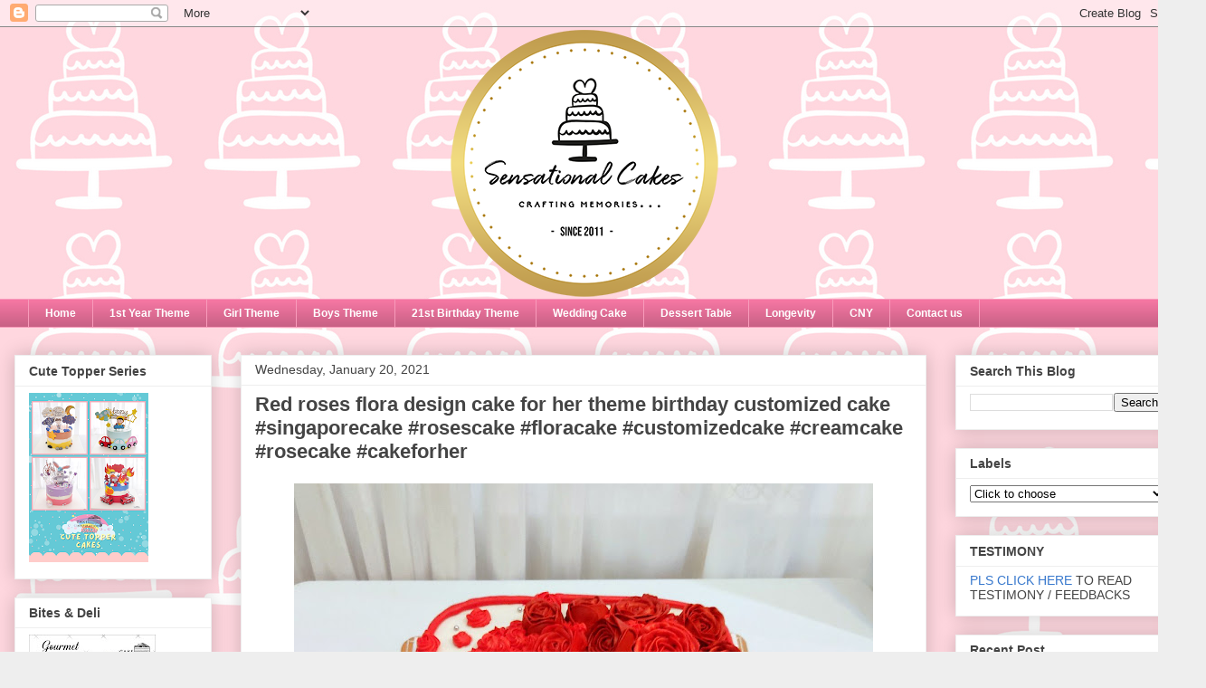

--- FILE ---
content_type: text/html; charset=UTF-8
request_url: https://sensationalcakes-online.blogspot.com/2021/01/red-roses-flora-design-cake-for-her.html
body_size: 46304
content:
<!DOCTYPE html>
<html class='v2' dir='ltr' lang='en'>
<head>
<link href='https://www.blogger.com/static/v1/widgets/335934321-css_bundle_v2.css' rel='stylesheet' type='text/css'/>
<meta content='width=1100' name='viewport'/>
<meta content='text/html; charset=UTF-8' http-equiv='Content-Type'/>
<meta content='blogger' name='generator'/>
<link href='https://sensationalcakes-online.blogspot.com/favicon.ico' rel='icon' type='image/x-icon'/>
<link href='http://sensationalcakes-online.blogspot.com/2021/01/red-roses-flora-design-cake-for-her.html' rel='canonical'/>
<link rel="alternate" type="application/atom+xml" title="The Sensational Cakes - Atom" href="https://sensationalcakes-online.blogspot.com/feeds/posts/default" />
<link rel="alternate" type="application/rss+xml" title="The Sensational Cakes - RSS" href="https://sensationalcakes-online.blogspot.com/feeds/posts/default?alt=rss" />
<link rel="service.post" type="application/atom+xml" title="The Sensational Cakes - Atom" href="https://www.blogger.com/feeds/2355650008801952336/posts/default" />

<link rel="alternate" type="application/atom+xml" title="The Sensational Cakes - Atom" href="https://sensationalcakes-online.blogspot.com/feeds/8607142796458109170/comments/default" />
<!--Can't find substitution for tag [blog.ieCssRetrofitLinks]-->
<link href='https://blogger.googleusercontent.com/img/b/R29vZ2xl/AVvXsEgOX54jXhTqpc3TxWchc09Trdl7mUB8ie2710A_C3ZKFvKao5r-eOIjeANSsndO_4rJnTfmL1VLX4GT9gdnsnE4wONiTZmkFmjh51EVDdAa25_cVYCT3g8kQX7jX9yYNNk5SZNqEr3g7gIx/w640-h640/IMG_20201218_185253.jpg' rel='image_src'/>
<meta content='http://sensationalcakes-online.blogspot.com/2021/01/red-roses-flora-design-cake-for-her.html' property='og:url'/>
<meta content='Red roses flora design cake for her theme birthday customized cake #singaporecake #rosescake #floracake #customizedcake #creamcake #rosecake #cakeforher ' property='og:title'/>
<meta content='Sensational cakes, Singapore #1 Supplier of customize Wedding birthday longevity 21st birthday 1st birthday children sweet 16th corporate adult cake' property='og:description'/>
<meta content='https://blogger.googleusercontent.com/img/b/R29vZ2xl/AVvXsEgOX54jXhTqpc3TxWchc09Trdl7mUB8ie2710A_C3ZKFvKao5r-eOIjeANSsndO_4rJnTfmL1VLX4GT9gdnsnE4wONiTZmkFmjh51EVDdAa25_cVYCT3g8kQX7jX9yYNNk5SZNqEr3g7gIx/w1200-h630-p-k-no-nu/IMG_20201218_185253.jpg' property='og:image'/>
<title>The Sensational Cakes: Red roses flora design cake for her theme birthday customized cake #singaporecake #rosescake #floracake #customizedcake #creamcake #rosecake #cakeforher </title>
<style id='page-skin-1' type='text/css'><!--
/*
-----------------------------------------------
Blogger Template Style
Name:     Awesome Inc.
Designer: Tina Chen
URL:      tinachen.org
----------------------------------------------- */
/* Content
----------------------------------------------- */
body {
font: normal normal 13px Arial, Tahoma, Helvetica, FreeSans, sans-serif;
color: #444444;
background: #eeeeee url(//3.bp.blogspot.com/-xfhpKkQ2DJs/W2GCTrIJF1I/AAAAAAAE4dE/7s1_fekCjOYAmgeOzV1-9rCQDnbAmdJ7QCK4BGAYYCw/s0/design%2B4-B-002.jpg) repeat scroll top left;
}
html body .content-outer {
min-width: 0;
max-width: 100%;
width: 100%;
}
a:link {
text-decoration: none;
color: #3778cd;
}
a:visited {
text-decoration: none;
color: #4d469c;
}
a:hover {
text-decoration: underline;
color: #3778cd;
}
.body-fauxcolumn-outer .cap-top {
position: absolute;
z-index: 1;
height: 276px;
width: 100%;
background: transparent none repeat-x scroll top left;
_background-image: none;
}
/* Columns
----------------------------------------------- */
.content-inner {
padding: 0;
}
.header-inner .section {
margin: 0 16px;
}
.tabs-inner .section {
margin: 0 16px;
}
.main-inner {
padding-top: 30px;
}
.main-inner .column-center-inner,
.main-inner .column-left-inner,
.main-inner .column-right-inner {
padding: 0 5px;
}
*+html body .main-inner .column-center-inner {
margin-top: -30px;
}
#layout .main-inner .column-center-inner {
margin-top: 0;
}
/* Header
----------------------------------------------- */
.header-outer {
margin: 0 0 0 0;
background: transparent none repeat scroll 0 0;
}
.Header h1 {
font: normal bold 40px Arial, Tahoma, Helvetica, FreeSans, sans-serif;
color: #444444;
text-shadow: 0 0 -1px #000000;
}
.Header h1 a {
color: #444444;
}
.Header .description {
font: normal normal 14px Arial, Tahoma, Helvetica, FreeSans, sans-serif;
color: #444444;
}
.header-inner .Header .titlewrapper,
.header-inner .Header .descriptionwrapper {
padding-left: 0;
padding-right: 0;
margin-bottom: 0;
}
.header-inner .Header .titlewrapper {
padding-top: 22px;
}
/* Tabs
----------------------------------------------- */
.tabs-outer {
overflow: hidden;
position: relative;
background: #f476a2 url(https://resources.blogblog.com/blogblog/data/1kt/awesomeinc/tabs_gradient_light.png) repeat scroll 0 0;
}
#layout .tabs-outer {
overflow: visible;
}
.tabs-cap-top, .tabs-cap-bottom {
position: absolute;
width: 100%;
border-top: 1px solid #f89bbb;
}
.tabs-cap-bottom {
bottom: 0;
}
.tabs-inner .widget li a {
display: inline-block;
margin: 0;
padding: .6em 1.5em;
font: normal bold 12px Arial, Tahoma, Helvetica, FreeSans, sans-serif;
color: #ffffff;
border-top: 1px solid #f89bbb;
border-bottom: 1px solid #f89bbb;
border-left: 1px solid #f89bbb;
height: 16px;
line-height: 16px;
}
.tabs-inner .widget li:last-child a {
border-right: 1px solid #f89bbb;
}
.tabs-inner .widget li.selected a, .tabs-inner .widget li a:hover {
background: rgba(0, 0, 0, 0) url(https://resources.blogblog.com/blogblog/data/1kt/awesomeinc/tabs_gradient_light.png) repeat-x scroll 0 -100px;
color: #ffffff;
}
/* Headings
----------------------------------------------- */
h2 {
font: normal bold 14px Arial, Tahoma, Helvetica, FreeSans, sans-serif;
color: #444444;
}
/* Widgets
----------------------------------------------- */
.main-inner .section {
margin: 0 27px;
padding: 0;
}
.main-inner .column-left-outer,
.main-inner .column-right-outer {
margin-top: 0;
}
#layout .main-inner .column-left-outer,
#layout .main-inner .column-right-outer {
margin-top: 0;
}
.main-inner .column-left-inner,
.main-inner .column-right-inner {
background: transparent none repeat 0 0;
-moz-box-shadow: 0 0 0 rgba(0, 0, 0, .2);
-webkit-box-shadow: 0 0 0 rgba(0, 0, 0, .2);
-goog-ms-box-shadow: 0 0 0 rgba(0, 0, 0, .2);
box-shadow: 0 0 0 rgba(0, 0, 0, .2);
-moz-border-radius: 0;
-webkit-border-radius: 0;
-goog-ms-border-radius: 0;
border-radius: 0;
}
#layout .main-inner .column-left-inner,
#layout .main-inner .column-right-inner {
margin-top: 0;
}
.sidebar .widget {
font: normal normal 14px Arial, Tahoma, Helvetica, FreeSans, sans-serif;
color: #444444;
}
.sidebar .widget a:link {
color: #3778cd;
}
.sidebar .widget a:visited {
color: #4d469c;
}
.sidebar .widget a:hover {
color: #3778cd;
}
.sidebar .widget h2 {
text-shadow: 0 0 -1px #000000;
}
.main-inner .widget {
background-color: #ffffff;
border: 1px solid #eeeeee;
padding: 0 15px 15px;
margin: 20px -16px;
-moz-box-shadow: 0 0 20px rgba(0, 0, 0, .2);
-webkit-box-shadow: 0 0 20px rgba(0, 0, 0, .2);
-goog-ms-box-shadow: 0 0 20px rgba(0, 0, 0, .2);
box-shadow: 0 0 20px rgba(0, 0, 0, .2);
-moz-border-radius: 0;
-webkit-border-radius: 0;
-goog-ms-border-radius: 0;
border-radius: 0;
}
.main-inner .widget h2 {
margin: 0 -15px;
padding: .6em 15px .5em;
border-bottom: 1px solid transparent;
}
.footer-inner .widget h2 {
padding: 0 0 .4em;
border-bottom: 1px solid transparent;
}
.main-inner .widget h2 + div, .footer-inner .widget h2 + div {
border-top: 1px solid #eeeeee;
padding-top: 8px;
}
.main-inner .widget .widget-content {
margin: 0 -15px;
padding: 7px 15px 0;
}
.main-inner .widget ul, .main-inner .widget #ArchiveList ul.flat {
margin: -8px -15px 0;
padding: 0;
list-style: none;
}
.main-inner .widget #ArchiveList {
margin: -8px 0 0;
}
.main-inner .widget ul li, .main-inner .widget #ArchiveList ul.flat li {
padding: .5em 15px;
text-indent: 0;
color: #666666;
border-top: 1px solid #eeeeee;
border-bottom: 1px solid transparent;
}
.main-inner .widget #ArchiveList ul li {
padding-top: .25em;
padding-bottom: .25em;
}
.main-inner .widget ul li:first-child, .main-inner .widget #ArchiveList ul.flat li:first-child {
border-top: none;
}
.main-inner .widget ul li:last-child, .main-inner .widget #ArchiveList ul.flat li:last-child {
border-bottom: none;
}
.post-body {
position: relative;
}
.main-inner .widget .post-body ul {
padding: 0 2.5em;
margin: .5em 0;
list-style: disc;
}
.main-inner .widget .post-body ul li {
padding: 0.25em 0;
margin-bottom: .25em;
color: #444444;
border: none;
}
.footer-inner .widget ul {
padding: 0;
list-style: none;
}
.widget .zippy {
color: #666666;
}
/* Posts
----------------------------------------------- */
body .main-inner .Blog {
padding: 0;
margin-bottom: 1em;
background-color: transparent;
border: none;
-moz-box-shadow: 0 0 0 rgba(0, 0, 0, 0);
-webkit-box-shadow: 0 0 0 rgba(0, 0, 0, 0);
-goog-ms-box-shadow: 0 0 0 rgba(0, 0, 0, 0);
box-shadow: 0 0 0 rgba(0, 0, 0, 0);
}
.main-inner .section:last-child .Blog:last-child {
padding: 0;
margin-bottom: 1em;
}
.main-inner .widget h2.date-header {
margin: 0 -15px 1px;
padding: 0 0 0 0;
font: normal normal 14px Arial, Tahoma, Helvetica, FreeSans, sans-serif;
color: #444444;
background: transparent none no-repeat scroll top left;
border-top: 0 solid #eeeeee;
border-bottom: 1px solid transparent;
-moz-border-radius-topleft: 0;
-moz-border-radius-topright: 0;
-webkit-border-top-left-radius: 0;
-webkit-border-top-right-radius: 0;
border-top-left-radius: 0;
border-top-right-radius: 0;
position: static;
bottom: 100%;
right: 15px;
text-shadow: 0 0 -1px #000000;
}
.main-inner .widget h2.date-header span {
font: normal normal 14px Arial, Tahoma, Helvetica, FreeSans, sans-serif;
display: block;
padding: .5em 15px;
border-left: 0 solid #eeeeee;
border-right: 0 solid #eeeeee;
}
.date-outer {
position: relative;
margin: 30px 0 20px;
padding: 0 15px;
background-color: #ffffff;
border: 1px solid #eeeeee;
-moz-box-shadow: 0 0 20px rgba(0, 0, 0, .2);
-webkit-box-shadow: 0 0 20px rgba(0, 0, 0, .2);
-goog-ms-box-shadow: 0 0 20px rgba(0, 0, 0, .2);
box-shadow: 0 0 20px rgba(0, 0, 0, .2);
-moz-border-radius: 0;
-webkit-border-radius: 0;
-goog-ms-border-radius: 0;
border-radius: 0;
}
.date-outer:first-child {
margin-top: 0;
}
.date-outer:last-child {
margin-bottom: 20px;
-moz-border-radius-bottomleft: 0;
-moz-border-radius-bottomright: 0;
-webkit-border-bottom-left-radius: 0;
-webkit-border-bottom-right-radius: 0;
-goog-ms-border-bottom-left-radius: 0;
-goog-ms-border-bottom-right-radius: 0;
border-bottom-left-radius: 0;
border-bottom-right-radius: 0;
}
.date-posts {
margin: 0 -15px;
padding: 0 15px;
clear: both;
}
.post-outer, .inline-ad {
border-top: 1px solid #eeeeee;
margin: 0 -15px;
padding: 15px 15px;
}
.post-outer {
padding-bottom: 10px;
}
.post-outer:first-child {
padding-top: 0;
border-top: none;
}
.post-outer:last-child, .inline-ad:last-child {
border-bottom: none;
}
.post-body {
position: relative;
}
.post-body img {
padding: 8px;
background: transparent;
border: 1px solid transparent;
-moz-box-shadow: 0 0 0 rgba(0, 0, 0, .2);
-webkit-box-shadow: 0 0 0 rgba(0, 0, 0, .2);
box-shadow: 0 0 0 rgba(0, 0, 0, .2);
-moz-border-radius: 0;
-webkit-border-radius: 0;
border-radius: 0;
}
h3.post-title, h4 {
font: normal bold 22px Arial, Tahoma, Helvetica, FreeSans, sans-serif;
color: #444444;
}
h3.post-title a {
font: normal bold 22px Arial, Tahoma, Helvetica, FreeSans, sans-serif;
color: #444444;
}
h3.post-title a:hover {
color: #3778cd;
text-decoration: underline;
}
.post-header {
margin: 0 0 1em;
}
.post-body {
line-height: 1.4;
}
.post-outer h2 {
color: #444444;
}
.post-footer {
margin: 1.5em 0 0;
}
#blog-pager {
padding: 15px;
font-size: 120%;
background-color: #ffffff;
border: 1px solid #eeeeee;
-moz-box-shadow: 0 0 20px rgba(0, 0, 0, .2);
-webkit-box-shadow: 0 0 20px rgba(0, 0, 0, .2);
-goog-ms-box-shadow: 0 0 20px rgba(0, 0, 0, .2);
box-shadow: 0 0 20px rgba(0, 0, 0, .2);
-moz-border-radius: 0;
-webkit-border-radius: 0;
-goog-ms-border-radius: 0;
border-radius: 0;
-moz-border-radius-topleft: 0;
-moz-border-radius-topright: 0;
-webkit-border-top-left-radius: 0;
-webkit-border-top-right-radius: 0;
-goog-ms-border-top-left-radius: 0;
-goog-ms-border-top-right-radius: 0;
border-top-left-radius: 0;
border-top-right-radius-topright: 0;
margin-top: 1em;
}
.blog-feeds, .post-feeds {
margin: 1em 0;
text-align: center;
color: #444444;
}
.blog-feeds a, .post-feeds a {
color: #3778cd;
}
.blog-feeds a:visited, .post-feeds a:visited {
color: #4d469c;
}
.blog-feeds a:hover, .post-feeds a:hover {
color: #3778cd;
}
.post-outer .comments {
margin-top: 2em;
}
/* Comments
----------------------------------------------- */
.comments .comments-content .icon.blog-author {
background-repeat: no-repeat;
background-image: url([data-uri]);
}
.comments .comments-content .loadmore a {
border-top: 1px solid #f89bbb;
border-bottom: 1px solid #f89bbb;
}
.comments .continue {
border-top: 2px solid #f89bbb;
}
/* Footer
----------------------------------------------- */
.footer-outer {
margin: -20px 0 -1px;
padding: 20px 0 0;
color: #444444;
overflow: hidden;
}
.footer-fauxborder-left {
border-top: 1px solid #eeeeee;
background: #ffffff none repeat scroll 0 0;
-moz-box-shadow: 0 0 20px rgba(0, 0, 0, .2);
-webkit-box-shadow: 0 0 20px rgba(0, 0, 0, .2);
-goog-ms-box-shadow: 0 0 20px rgba(0, 0, 0, .2);
box-shadow: 0 0 20px rgba(0, 0, 0, .2);
margin: 0 -20px;
}
/* Mobile
----------------------------------------------- */
body.mobile {
background-size: auto;
}
.mobile .body-fauxcolumn-outer {
background: transparent none repeat scroll top left;
}
*+html body.mobile .main-inner .column-center-inner {
margin-top: 0;
}
.mobile .main-inner .widget {
padding: 0 0 15px;
}
.mobile .main-inner .widget h2 + div,
.mobile .footer-inner .widget h2 + div {
border-top: none;
padding-top: 0;
}
.mobile .footer-inner .widget h2 {
padding: 0.5em 0;
border-bottom: none;
}
.mobile .main-inner .widget .widget-content {
margin: 0;
padding: 7px 0 0;
}
.mobile .main-inner .widget ul,
.mobile .main-inner .widget #ArchiveList ul.flat {
margin: 0 -15px 0;
}
.mobile .main-inner .widget h2.date-header {
right: 0;
}
.mobile .date-header span {
padding: 0.4em 0;
}
.mobile .date-outer:first-child {
margin-bottom: 0;
border: 1px solid #eeeeee;
-moz-border-radius-topleft: 0;
-moz-border-radius-topright: 0;
-webkit-border-top-left-radius: 0;
-webkit-border-top-right-radius: 0;
-goog-ms-border-top-left-radius: 0;
-goog-ms-border-top-right-radius: 0;
border-top-left-radius: 0;
border-top-right-radius: 0;
}
.mobile .date-outer {
border-color: #eeeeee;
border-width: 0 1px 1px;
}
.mobile .date-outer:last-child {
margin-bottom: 0;
}
.mobile .main-inner {
padding: 0;
}
.mobile .header-inner .section {
margin: 0;
}
.mobile .post-outer, .mobile .inline-ad {
padding: 5px 0;
}
.mobile .tabs-inner .section {
margin: 0 10px;
}
.mobile .main-inner .widget h2 {
margin: 0;
padding: 0;
}
.mobile .main-inner .widget h2.date-header span {
padding: 0;
}
.mobile .main-inner .widget .widget-content {
margin: 0;
padding: 7px 0 0;
}
.mobile #blog-pager {
border: 1px solid transparent;
background: #ffffff none repeat scroll 0 0;
}
.mobile .main-inner .column-left-inner,
.mobile .main-inner .column-right-inner {
background: transparent none repeat 0 0;
-moz-box-shadow: none;
-webkit-box-shadow: none;
-goog-ms-box-shadow: none;
box-shadow: none;
}
.mobile .date-posts {
margin: 0;
padding: 0;
}
.mobile .footer-fauxborder-left {
margin: 0;
border-top: inherit;
}
.mobile .main-inner .section:last-child .Blog:last-child {
margin-bottom: 0;
}
.mobile-index-contents {
color: #444444;
}
.mobile .mobile-link-button {
background: #3778cd url(https://resources.blogblog.com/blogblog/data/1kt/awesomeinc/tabs_gradient_light.png) repeat scroll 0 0;
}
.mobile-link-button a:link, .mobile-link-button a:visited {
color: #ffffff;
}
.mobile .tabs-inner .PageList .widget-content {
background: transparent;
border-top: 1px solid;
border-color: #f89bbb;
color: #ffffff;
}
.mobile .tabs-inner .PageList .widget-content .pagelist-arrow {
border-left: 1px solid #f89bbb;
}

--></style>
<style id='template-skin-1' type='text/css'><!--
body {
min-width: 1320px;
}
.content-outer, .content-fauxcolumn-outer, .region-inner {
min-width: 1320px;
max-width: 1320px;
_width: 1320px;
}
.main-inner .columns {
padding-left: 250px;
padding-right: 280px;
}
.main-inner .fauxcolumn-center-outer {
left: 250px;
right: 280px;
/* IE6 does not respect left and right together */
_width: expression(this.parentNode.offsetWidth -
parseInt("250px") -
parseInt("280px") + 'px');
}
.main-inner .fauxcolumn-left-outer {
width: 250px;
}
.main-inner .fauxcolumn-right-outer {
width: 280px;
}
.main-inner .column-left-outer {
width: 250px;
right: 100%;
margin-left: -250px;
}
.main-inner .column-right-outer {
width: 280px;
margin-right: -280px;
}
#layout {
min-width: 0;
}
#layout .content-outer {
min-width: 0;
width: 800px;
}
#layout .region-inner {
min-width: 0;
width: auto;
}
body#layout div.add_widget {
padding: 8px;
}
body#layout div.add_widget a {
margin-left: 32px;
}
--></style>
<style>
    body {background-image:url(\/\/3.bp.blogspot.com\/-xfhpKkQ2DJs\/W2GCTrIJF1I\/AAAAAAAE4dE\/7s1_fekCjOYAmgeOzV1-9rCQDnbAmdJ7QCK4BGAYYCw\/s0\/design%2B4-B-002.jpg);}
    
@media (max-width: 200px) { body {background-image:url(\/\/3.bp.blogspot.com\/-xfhpKkQ2DJs\/W2GCTrIJF1I\/AAAAAAAE4dE\/7s1_fekCjOYAmgeOzV1-9rCQDnbAmdJ7QCK4BGAYYCw\/w200\/design%2B4-B-002.jpg);}}
@media (max-width: 400px) and (min-width: 201px) { body {background-image:url(\/\/3.bp.blogspot.com\/-xfhpKkQ2DJs\/W2GCTrIJF1I\/AAAAAAAE4dE\/7s1_fekCjOYAmgeOzV1-9rCQDnbAmdJ7QCK4BGAYYCw\/w400\/design%2B4-B-002.jpg);}}
@media (max-width: 800px) and (min-width: 401px) { body {background-image:url(\/\/3.bp.blogspot.com\/-xfhpKkQ2DJs\/W2GCTrIJF1I\/AAAAAAAE4dE\/7s1_fekCjOYAmgeOzV1-9rCQDnbAmdJ7QCK4BGAYYCw\/w800\/design%2B4-B-002.jpg);}}
@media (max-width: 1200px) and (min-width: 801px) { body {background-image:url(\/\/3.bp.blogspot.com\/-xfhpKkQ2DJs\/W2GCTrIJF1I\/AAAAAAAE4dE\/7s1_fekCjOYAmgeOzV1-9rCQDnbAmdJ7QCK4BGAYYCw\/w1200\/design%2B4-B-002.jpg);}}
/* Last tag covers anything over one higher than the previous max-size cap. */
@media (min-width: 1201px) { body {background-image:url(\/\/3.bp.blogspot.com\/-xfhpKkQ2DJs\/W2GCTrIJF1I\/AAAAAAAE4dE\/7s1_fekCjOYAmgeOzV1-9rCQDnbAmdJ7QCK4BGAYYCw\/w1600\/design%2B4-B-002.jpg);}}
  </style>
<script type='text/javascript'>
        (function(i,s,o,g,r,a,m){i['GoogleAnalyticsObject']=r;i[r]=i[r]||function(){
        (i[r].q=i[r].q||[]).push(arguments)},i[r].l=1*new Date();a=s.createElement(o),
        m=s.getElementsByTagName(o)[0];a.async=1;a.src=g;m.parentNode.insertBefore(a,m)
        })(window,document,'script','https://www.google-analytics.com/analytics.js','ga');
        ga('create', 'UA-46910468-1', 'auto', 'blogger');
        ga('blogger.send', 'pageview');
      </script>
<link href='https://www.blogger.com/dyn-css/authorization.css?targetBlogID=2355650008801952336&amp;zx=afd55fc8-9a1b-4a71-8cd1-e5ae13512bca' media='none' onload='if(media!=&#39;all&#39;)media=&#39;all&#39;' rel='stylesheet'/><noscript><link href='https://www.blogger.com/dyn-css/authorization.css?targetBlogID=2355650008801952336&amp;zx=afd55fc8-9a1b-4a71-8cd1-e5ae13512bca' rel='stylesheet'/></noscript>
<meta name='google-adsense-platform-account' content='ca-host-pub-1556223355139109'/>
<meta name='google-adsense-platform-domain' content='blogspot.com'/>

</head>
<body class='loading variant-light'>
<div class='navbar section' id='navbar' name='Navbar'><div class='widget Navbar' data-version='1' id='Navbar1'><script type="text/javascript">
    function setAttributeOnload(object, attribute, val) {
      if(window.addEventListener) {
        window.addEventListener('load',
          function(){ object[attribute] = val; }, false);
      } else {
        window.attachEvent('onload', function(){ object[attribute] = val; });
      }
    }
  </script>
<div id="navbar-iframe-container"></div>
<script type="text/javascript" src="https://apis.google.com/js/platform.js"></script>
<script type="text/javascript">
      gapi.load("gapi.iframes:gapi.iframes.style.bubble", function() {
        if (gapi.iframes && gapi.iframes.getContext) {
          gapi.iframes.getContext().openChild({
              url: 'https://www.blogger.com/navbar/2355650008801952336?po\x3d8607142796458109170\x26origin\x3dhttps://sensationalcakes-online.blogspot.com',
              where: document.getElementById("navbar-iframe-container"),
              id: "navbar-iframe"
          });
        }
      });
    </script><script type="text/javascript">
(function() {
var script = document.createElement('script');
script.type = 'text/javascript';
script.src = '//pagead2.googlesyndication.com/pagead/js/google_top_exp.js';
var head = document.getElementsByTagName('head')[0];
if (head) {
head.appendChild(script);
}})();
</script>
</div></div>
<div class='body-fauxcolumns'>
<div class='fauxcolumn-outer body-fauxcolumn-outer'>
<div class='cap-top'>
<div class='cap-left'></div>
<div class='cap-right'></div>
</div>
<div class='fauxborder-left'>
<div class='fauxborder-right'></div>
<div class='fauxcolumn-inner'>
</div>
</div>
<div class='cap-bottom'>
<div class='cap-left'></div>
<div class='cap-right'></div>
</div>
</div>
</div>
<div class='content'>
<div class='content-fauxcolumns'>
<div class='fauxcolumn-outer content-fauxcolumn-outer'>
<div class='cap-top'>
<div class='cap-left'></div>
<div class='cap-right'></div>
</div>
<div class='fauxborder-left'>
<div class='fauxborder-right'></div>
<div class='fauxcolumn-inner'>
</div>
</div>
<div class='cap-bottom'>
<div class='cap-left'></div>
<div class='cap-right'></div>
</div>
</div>
</div>
<div class='content-outer'>
<div class='content-cap-top cap-top'>
<div class='cap-left'></div>
<div class='cap-right'></div>
</div>
<div class='fauxborder-left content-fauxborder-left'>
<div class='fauxborder-right content-fauxborder-right'></div>
<div class='content-inner'>
<header>
<div class='header-outer'>
<div class='header-cap-top cap-top'>
<div class='cap-left'></div>
<div class='cap-right'></div>
</div>
<div class='fauxborder-left header-fauxborder-left'>
<div class='fauxborder-right header-fauxborder-right'></div>
<div class='region-inner header-inner'>
<div class='header section' id='header' name='Header'><div class='widget Header' data-version='1' id='Header1'>
<div id='header-inner'>
<a href='https://sensationalcakes-online.blogspot.com/' style='display: block'>
<img alt='The Sensational Cakes' height='300px; ' id='Header1_headerimg' src='https://blogger.googleusercontent.com/img/b/R29vZ2xl/AVvXsEgyEbYpIHSk1ngqS6ifp2yeRzigILatI7Z29MCrIlhELexwavI7fQWGNZclOglhqMsIVcaLZwCdfV-9HEFFAOK9wPNnb6JebYMDN2EVpAZjmb1MeO6ApgMfLk7JUOzfkjHomgwXPTQ-VN_F/s1288/blogger.png' style='display: block' width='780px; '/>
</a>
</div>
</div></div>
</div>
</div>
<div class='header-cap-bottom cap-bottom'>
<div class='cap-left'></div>
<div class='cap-right'></div>
</div>
</div>
</header>
<div class='tabs-outer'>
<div class='tabs-cap-top cap-top'>
<div class='cap-left'></div>
<div class='cap-right'></div>
</div>
<div class='fauxborder-left tabs-fauxborder-left'>
<div class='fauxborder-right tabs-fauxborder-right'></div>
<div class='region-inner tabs-inner'>
<div class='tabs section' id='crosscol' name='Cross-Column'><div class='widget PageList' data-version='1' id='PageList2'>
<h2>Pages</h2>
<div class='widget-content'>
<ul>
<li>
<a href='https://sensationalcakes-online.blogspot.com/'>Home</a>
</li>
<li>
<a href='https://sensationalcakes-online.blogspot.com/search/label/1ST%20YEAR%20THEME'>1st Year Theme</a>
</li>
<li>
<a href='https://sensationalcakes-online.blogspot.com/search/label/PINK%20THEME'>Girl Theme</a>
</li>
<li>
<a href='https://sensationalcakes-online.blogspot.com/search/label/BOYS%20THEME'>Boys Theme</a>
</li>
<li>
<a href='https://sensationalcakes-online.blogspot.com/search/label/21ST%20BIRTHDAY%20THEME'>21st Birthday Theme</a>
</li>
<li>
<a href='https://sensationalcakes-online.blogspot.com/search/label/WEDDING%20CAKE'>Wedding Cake</a>
</li>
<li>
<a href='https://sensationalcakes-online.blogspot.com/search/label/DESSERT%20TABLE'>Dessert Table</a>
</li>
<li>
<a href='https://sensationalcakes-online.blogspot.com/search/label/LONGEVITY%20THEME'>Longevity</a>
</li>
<li>
<a href='https://sensationalcakes-online.blogspot.com/p/cny.html'>CNY</a>
</li>
<li>
<a href='http://sensationalcakes-online.blogspot.sg/2017/07/contact-forms.html'>Contact us</a>
</li>
</ul>
<div class='clear'></div>
</div>
</div></div>
<div class='tabs no-items section' id='crosscol-overflow' name='Cross-Column 2'></div>
</div>
</div>
<div class='tabs-cap-bottom cap-bottom'>
<div class='cap-left'></div>
<div class='cap-right'></div>
</div>
</div>
<div class='main-outer'>
<div class='main-cap-top cap-top'>
<div class='cap-left'></div>
<div class='cap-right'></div>
</div>
<div class='fauxborder-left main-fauxborder-left'>
<div class='fauxborder-right main-fauxborder-right'></div>
<div class='region-inner main-inner'>
<div class='columns fauxcolumns'>
<div class='fauxcolumn-outer fauxcolumn-center-outer'>
<div class='cap-top'>
<div class='cap-left'></div>
<div class='cap-right'></div>
</div>
<div class='fauxborder-left'>
<div class='fauxborder-right'></div>
<div class='fauxcolumn-inner'>
</div>
</div>
<div class='cap-bottom'>
<div class='cap-left'></div>
<div class='cap-right'></div>
</div>
</div>
<div class='fauxcolumn-outer fauxcolumn-left-outer'>
<div class='cap-top'>
<div class='cap-left'></div>
<div class='cap-right'></div>
</div>
<div class='fauxborder-left'>
<div class='fauxborder-right'></div>
<div class='fauxcolumn-inner'>
</div>
</div>
<div class='cap-bottom'>
<div class='cap-left'></div>
<div class='cap-right'></div>
</div>
</div>
<div class='fauxcolumn-outer fauxcolumn-right-outer'>
<div class='cap-top'>
<div class='cap-left'></div>
<div class='cap-right'></div>
</div>
<div class='fauxborder-left'>
<div class='fauxborder-right'></div>
<div class='fauxcolumn-inner'>
</div>
</div>
<div class='cap-bottom'>
<div class='cap-left'></div>
<div class='cap-right'></div>
</div>
</div>
<!-- corrects IE6 width calculation -->
<div class='columns-inner'>
<div class='column-center-outer'>
<div class='column-center-inner'>
<div class='main section' id='main' name='Main'><div class='widget Blog' data-version='1' id='Blog1'>
<div class='blog-posts hfeed'>

          <div class="date-outer">
        
<h2 class='date-header'><span>Wednesday, January 20, 2021</span></h2>

          <div class="date-posts">
        
<div class='post-outer'>
<div class='post hentry uncustomized-post-template' itemprop='blogPost' itemscope='itemscope' itemtype='http://schema.org/BlogPosting'>
<meta content='https://blogger.googleusercontent.com/img/b/R29vZ2xl/AVvXsEgOX54jXhTqpc3TxWchc09Trdl7mUB8ie2710A_C3ZKFvKao5r-eOIjeANSsndO_4rJnTfmL1VLX4GT9gdnsnE4wONiTZmkFmjh51EVDdAa25_cVYCT3g8kQX7jX9yYNNk5SZNqEr3g7gIx/w640-h640/IMG_20201218_185253.jpg' itemprop='image_url'/>
<meta content='2355650008801952336' itemprop='blogId'/>
<meta content='8607142796458109170' itemprop='postId'/>
<a name='8607142796458109170'></a>
<h3 class='post-title entry-title' itemprop='name'>
Red roses flora design cake for her theme birthday customized cake #singaporecake #rosescake #floracake #customizedcake #creamcake #rosecake #cakeforher 
</h3>
<div class='post-header'>
<div class='post-header-line-1'></div>
</div>
<div class='post-body entry-content' id='post-body-8607142796458109170' itemprop='description articleBody'>
<p></p><div class="separator" style="clear: both; text-align: center;"><a href="https://blogger.googleusercontent.com/img/b/R29vZ2xl/AVvXsEgOX54jXhTqpc3TxWchc09Trdl7mUB8ie2710A_C3ZKFvKao5r-eOIjeANSsndO_4rJnTfmL1VLX4GT9gdnsnE4wONiTZmkFmjh51EVDdAa25_cVYCT3g8kQX7jX9yYNNk5SZNqEr3g7gIx/s1024/IMG_20201218_185253.jpg" imageanchor="1" style="margin-left: 1em; margin-right: 1em;"><img border="0" data-original-height="1024" data-original-width="1024" height="640" src="https://blogger.googleusercontent.com/img/b/R29vZ2xl/AVvXsEgOX54jXhTqpc3TxWchc09Trdl7mUB8ie2710A_C3ZKFvKao5r-eOIjeANSsndO_4rJnTfmL1VLX4GT9gdnsnE4wONiTZmkFmjh51EVDdAa25_cVYCT3g8kQX7jX9yYNNk5SZNqEr3g7gIx/w640-h640/IMG_20201218_185253.jpg" width="640" /></a></div><br />&nbsp;<p></p>
<div style='clear: both;'></div>
</div>
<div class='post-footer'>
<div class='post-footer-line post-footer-line-1'>
<span class='post-author vcard'>
</span>
<span class='post-timestamp'>
on
<meta content='http://sensationalcakes-online.blogspot.com/2021/01/red-roses-flora-design-cake-for-her.html' itemprop='url'/>
<a class='timestamp-link' href='https://sensationalcakes-online.blogspot.com/2021/01/red-roses-flora-design-cake-for-her.html' rel='bookmark' title='permanent link'><abbr class='published' itemprop='datePublished' title='2021-01-20T08:00:00+08:00'>January 20, 2021</abbr></a>
</span>
<span class='post-comment-link'>
</span>
<span class='post-icons'>
<span class='item-action'>
<a href='https://www.blogger.com/email-post/2355650008801952336/8607142796458109170' title='Email Post'>
<img alt='' class='icon-action' height='13' src='https://resources.blogblog.com/img/icon18_email.gif' width='18'/>
</a>
</span>
<span class='item-control blog-admin pid-881991913'>
<a href='https://www.blogger.com/post-edit.g?blogID=2355650008801952336&postID=8607142796458109170&from=pencil' title='Edit Post'>
<img alt='' class='icon-action' height='18' src='https://resources.blogblog.com/img/icon18_edit_allbkg.gif' width='18'/>
</a>
</span>
</span>
<div class='post-share-buttons goog-inline-block'>
<a class='goog-inline-block share-button sb-email' href='https://www.blogger.com/share-post.g?blogID=2355650008801952336&postID=8607142796458109170&target=email' target='_blank' title='Email This'><span class='share-button-link-text'>Email This</span></a><a class='goog-inline-block share-button sb-blog' href='https://www.blogger.com/share-post.g?blogID=2355650008801952336&postID=8607142796458109170&target=blog' onclick='window.open(this.href, "_blank", "height=270,width=475"); return false;' target='_blank' title='BlogThis!'><span class='share-button-link-text'>BlogThis!</span></a><a class='goog-inline-block share-button sb-twitter' href='https://www.blogger.com/share-post.g?blogID=2355650008801952336&postID=8607142796458109170&target=twitter' target='_blank' title='Share to X'><span class='share-button-link-text'>Share to X</span></a><a class='goog-inline-block share-button sb-facebook' href='https://www.blogger.com/share-post.g?blogID=2355650008801952336&postID=8607142796458109170&target=facebook' onclick='window.open(this.href, "_blank", "height=430,width=640"); return false;' target='_blank' title='Share to Facebook'><span class='share-button-link-text'>Share to Facebook</span></a><a class='goog-inline-block share-button sb-pinterest' href='https://www.blogger.com/share-post.g?blogID=2355650008801952336&postID=8607142796458109170&target=pinterest' target='_blank' title='Share to Pinterest'><span class='share-button-link-text'>Share to Pinterest</span></a>
</div>
</div>
<div class='post-footer-line post-footer-line-2'>
<span class='post-labels'>
Labels:
<a href='https://sensationalcakes-online.blogspot.com/search/label/BUTTERCREAM' rel='tag'>BUTTERCREAM</a>,
<a href='https://sensationalcakes-online.blogspot.com/search/label/FLORA%20THEME' rel='tag'>FLORA THEME</a>,
<a href='https://sensationalcakes-online.blogspot.com/search/label/Floral%20cake' rel='tag'>Floral cake</a>,
<a href='https://sensationalcakes-online.blogspot.com/search/label/RED%20THEME' rel='tag'>RED THEME</a>,
<a href='https://sensationalcakes-online.blogspot.com/search/label/ROSE%20THEME' rel='tag'>ROSE THEME</a>,
<a href='https://sensationalcakes-online.blogspot.com/search/label/woman' rel='tag'>woman</a>
</span>
</div>
<div class='post-footer-line post-footer-line-3'>
<span class='post-location'>
</span>
</div>
</div>
</div>
<div class='comments' id='comments'>
<a name='comments'></a>
<h4>No comments:</h4>
<div id='Blog1_comments-block-wrapper'>
<dl class='avatar-comment-indent' id='comments-block'>
</dl>
</div>
<p class='comment-footer'>
<div class='comment-form'>
<a name='comment-form'></a>
<h4 id='comment-post-message'>Post a Comment</h4>
<p>
</p>
<a href='https://www.blogger.com/comment/frame/2355650008801952336?po=8607142796458109170&hl=en&saa=85391&origin=https://sensationalcakes-online.blogspot.com' id='comment-editor-src'></a>
<iframe allowtransparency='true' class='blogger-iframe-colorize blogger-comment-from-post' frameborder='0' height='410px' id='comment-editor' name='comment-editor' src='' width='100%'></iframe>
<script src='https://www.blogger.com/static/v1/jsbin/2830521187-comment_from_post_iframe.js' type='text/javascript'></script>
<script type='text/javascript'>
      BLOG_CMT_createIframe('https://www.blogger.com/rpc_relay.html');
    </script>
</div>
</p>
</div>
</div>
<div class='inline-ad'>
</div>

        </div></div>
      
</div>
<div class='blog-pager' id='blog-pager'>
<span id='blog-pager-newer-link'>
<a class='blog-pager-newer-link' href='https://sensationalcakes-online.blogspot.com/2021/01/bespoke-spectacular-dragon-3d-super.html' id='Blog1_blog-pager-newer-link' title='Newer Post'>Newer Post</a>
</span>
<span id='blog-pager-older-link'>
<a class='blog-pager-older-link' href='https://sensationalcakes-online.blogspot.com/2021/01/beautiful-black-ribbon-bow-on-top-w.html' id='Blog1_blog-pager-older-link' title='Older Post'>Older Post</a>
</span>
<a class='home-link' href='https://sensationalcakes-online.blogspot.com/'>Home</a>
</div>
<div class='clear'></div>
<div class='post-feeds'>
<div class='feed-links'>
Subscribe to:
<a class='feed-link' href='https://sensationalcakes-online.blogspot.com/feeds/8607142796458109170/comments/default' target='_blank' type='application/atom+xml'>Post Comments (Atom)</a>
</div>
</div>
</div></div>
</div>
</div>
<div class='column-left-outer'>
<div class='column-left-inner'>
<aside>
<div class='sidebar section' id='sidebar-left-1'><div class='widget Image' data-version='1' id='Image5'>
<h2>Cute Topper Series</h2>
<div class='widget-content'>
<a href='http://bit.ly/TOPPERSERIESCAKEINSPIRATION'>
<img alt='Cute Topper Series' height='187' id='Image5_img' src='https://blogger.googleusercontent.com/img/b/R29vZ2xl/AVvXsEjUw622b-3388c5WO3umOs9P8HVKiQdovPb184IPehRde-bmnN32sMsa_1wD2_gX-WLzhNkHW2B9Jjh7nCTCsXv9gv5TGX67LPrqp80mS0BxsD0Za22nAEa6ZzebUHolirhMzeYl-UTFSOA/s187/150743059_2025812204228637_1250543340097463838_o.png' width='132'/>
</a>
<br/>
</div>
<div class='clear'></div>
</div><div class='widget Image' data-version='1' id='Image6'>
<h2>Bites &amp; Deli</h2>
<div class='widget-content'>
<a href='https://bit.ly/BitesandDeliCakeinspiration'>
<img alt='Bites &amp; Deli' height='187' id='Image6_img' src='https://blogger.googleusercontent.com/img/b/R29vZ2xl/AVvXsEgjzWa0BX9BrmVWdgm5KgoLRh-wM_lgAL3vU_qIFYUVAFNoShkQNALnUOK7Leub4w0L3_cCAx7doGx64H9VBhWo2RR912wFrnA5a08tbcpY3BOcAooNSfUfjtt-dGXRVQkLorEW7kg8m4fD/s187/gourmet+tartlets+copy.jpg' width='140'/>
</a>
<br/>
</div>
<div class='clear'></div>
</div><div class='widget Image' data-version='1' id='Image7'>
<h2>Korean Design Cakes</h2>
<div class='widget-content'>
<a href='https://www.cake-inspiration.com/so/22NCJcBOt#/main'>
<img alt='Korean Design Cakes' height='187' id='Image7_img' src='https://blogger.googleusercontent.com/img/b/R29vZ2xl/AVvXsEjL3B-AGHgDp5XfdUxDyYEHdyxQnx7Sa-GNr6dkuhInkOwML1ejq1SRj8r7uRFKfT-oBrQ3mmfJHPI_5l1luX4fMZEWNCozuRU0XvVsADuTdLE-tjbnq13IemS18_rdoTMhJxF0PjNV8pPn/s187/615x815mm+Korean+cakes+poster.jpg' width='141'/>
</a>
<br/>
</div>
<div class='clear'></div>
</div><div class='widget Image' data-version='1' id='Image1'>
<h2>NEW! Half-baked Collection</h2>
<div class='widget-content'>
<a href='https://bit.ly/CIHalf-bakedCheesecake'>
<img alt='NEW! Half-baked Collection' height='187' id='Image1_img' src='https://blogger.googleusercontent.com/img/b/R29vZ2xl/AVvXsEjh3Pbe6q0vAXAQ6XIJZU8y25BfVxmrsPeKtaJ6Yk8MQoX8IUl49EdEizWhB3BvBnbSWWLcRd50gjdVJPG5ZUqszrU3RYFbbc4JS-GCu5SMD65-pv3YSdf258CbLf0Lvsd_8YsRYeBwheh8/s187/Half+baked+cheesecake+poster+copy.jpg' width='132'/>
</a>
<br/>
</div>
<div class='clear'></div>
</div><div class='widget Image' data-version='1' id='Image2'>
<h2>DIRECT WHATAPPS CALL/ TEXT</h2>
<div class='widget-content'>
<a href='https://api.whatsapp.com/send?phone=6591903668'>
<img alt='DIRECT WHATAPPS CALL/ TEXT' height='185' id='Image2_img' src='https://blogger.googleusercontent.com/img/b/R29vZ2xl/AVvXsEjNNYX77iH_aU75fQNSsdMEvDFIwwCs4RpACHCjGh5ch-tkGkAvtWxjUvpemNtGcFgVAigP595J8C7rr1gyzvpUKqVvL6L47CgCjIaXqil2d5CUXNMjjFrIHxNDAeOtxCeAzwHzSY8sGLo/s1600/download.png' width='185'/>
</a>
<br/>
</div>
<div class='clear'></div>
</div><div class='widget Image' data-version='1' id='Image4'>
<h2>How to order a cake ?</h2>
<div class='widget-content'>
<a href='https://goo.gl/forms/2aey7RwkJMFxkknl1'>
<img alt='How to order a cake ?' height='206' id='Image4_img' src='https://blogger.googleusercontent.com/img/b/R29vZ2xl/AVvXsEhTyJeXHbu_fMWNhX4pofxH1Hnyhv1hf1CcQ-sVMDvPBvKq8pK_tVOT7yHna8JiQ1rhG2ddwbU730NIyvf_yvgpwAn7oJSwvx7HuAIr93tGZvAzqFPcSdHXwJVdZA46Rrl8lY0FXNcqBIM/s206/SQUARE+ORDER+FORM+SCAKE.jpg' width='206'/>
</a>
<br/>
</div>
<div class='clear'></div>
</div><div class='widget Image' data-version='1' id='Image3'>
<h2>OUR MISSION</h2>
<div class='widget-content'>
<a href='http://sensationalcakes-online.blogspot.sg/2015/09/our-mission-challenging-imagination.html'>
<img alt='OUR MISSION' height='264' id='Image3_img' src='https://blogger.googleusercontent.com/img/b/R29vZ2xl/AVvXsEjdy61q9pBJ4XVI8HQEtEHiU9-OAwX-v4E0m0DJa0KUf_H1kOS1LrFuju5WvYVCyXMxY8OhIlsrvFhB2U-Tuht9dCjLceR6ID1vlIdBr8YG0cEXKblYCy4Yxy_wk-lD3fitYw5QvLKy4as/s1600-r/dreamstime_xxl_41978482.jpg' width='176'/>
</a>
<br/>
<span class='caption'>YOU DREAM IT . WE CREATE IT</span>
</div>
<div class='clear'></div>
</div><div class='widget PopularPosts' data-version='1' id='PopularPosts1'>
<h2>Popular Posts</h2>
<div class='widget-content popular-posts'>
<ul>
<li>
<div class='item-thumbnail-only'>
<div class='item-thumbnail'>
<a href='https://sensationalcakes-online.blogspot.com/2015/10/halloween-theme-cakes-singapore.html' target='_blank'>
<img alt='' border='0' src='https://blogger.googleusercontent.com/img/b/R29vZ2xl/AVvXsEg1WI76SMhuwZ61D2SJYwQc20rZFiUy05XLJJcFlkyfbG6xmxQrCUmxbnXSs5VjVXT0RiveBHnr8wl7I0GksUgvn9_9P02m1XRbBJedSvhSGKSprY9e4rOaG_661QYylwVJd2vI01XlKHQ/w72-h72-p-k-no-nu/macaroon+poster.jpg'/>
</a>
</div>
<div class='item-title'><a href='https://sensationalcakes-online.blogspot.com/2015/10/halloween-theme-cakes-singapore.html'>Halloween theme cakes Singapore  Macaroon / party dessert packs /  Singapore /  5 pc / 10pc scarymacaron gift set ( eye balls and pumpkin design) - customized gourmet</a></div>
</div>
<div style='clear: both;'></div>
</li>
<li>
<div class='item-thumbnail-only'>
<div class='item-thumbnail'>
<a href='https://sensationalcakes-online.blogspot.com/2014/11/traditionalbritish-fruitcake-with.html' target='_blank'>
<img alt='' border='0' src='https://blogger.googleusercontent.com/img/b/R29vZ2xl/AVvXsEgjCWhj2Gop7ttCN3ROckt8JdJ3Mk_ZoX1pvSkI_ERRbLBCYL5U527bfLhuhfWXVzIl5TY_0UyQQfP0hJ-7VSxDltuOrJ_jS-Ns_V3JwG_TNjtGX7IcOUjIDLh4mugaG-bblT1qBAV7FyAn/w72-h72-p-k-no-nu/Merry+Bear+Cake+(1).jpg'/>
</a>
</div>
<div class='item-title'><a href='https://sensationalcakes-online.blogspot.com/2014/11/traditionalbritish-fruitcake-with.html'>XMAS TEDDY BEAR FRUIT CAKE 2014 # SINGAPORE # CAKEINSPIRATION # SENSATIONAL XMAS PROMOTION 2014 #  CORPORATE ORDERS CHRISTMAS GIFT # RESERVATIONS # PERFECT XMAS GATHERING GIFT FOR 10-15 PAX # CHEF from Fauchon Paris # BEST FRUITCAKE # </a></div>
</div>
<div style='clear: both;'></div>
</li>
<li>
<div class='item-thumbnail-only'>
<div class='item-thumbnail'>
<a href='https://sensationalcakes-online.blogspot.com/2014/11/elegant-work-of-art-christmas-tree.html' target='_blank'>
<img alt='' border='0' src='https://blogger.googleusercontent.com/img/b/R29vZ2xl/AVvXsEg8vBo-O3GnTBDMX3ekADUdgPbZ9XmOxBWp4vd-ZgHDPZ-90_gAlvAN35GpSkTrjTws94YpwoG6iSv4sJXKLkajFHX0NV24vpgrcw0wBVZ3sAvdh8l4DXKuWqDGnAFAAqOgaa0lx2efz5Fr/w72-h72-p-k-no-nu/Merry+Fruitcake.jpg'/>
</a>
</div>
<div class='item-title'><a href='https://sensationalcakes-online.blogspot.com/2014/11/elegant-work-of-art-christmas-tree.html'>Elegant Work of Art Christmas Tree Macaron Tower 2014 ( limited reservation - while stock last ) w perfect elegant packaging see thur cylinder box perfect Corporate Gift for this Xmas 2014 # Xmas Macaron Tower Singapore # Xmas Promotion # CAKEINSPIRATION# SENSATIONAL CAKES SINGAPORE # CORPORATE ORDERS CHRISTMAS GIFT # RESERVATIONS # PERFECT XMAS GATHERING GIFT FOR 10-15 PAX # CHEF from Fauchon Paris</a></div>
</div>
<div style='clear: both;'></div>
</li>
<li>
<div class='item-thumbnail-only'>
<div class='item-thumbnail'>
<a href='https://sensationalcakes-online.blogspot.com/2020/01/porshe-sport-car-convertible-sports-3d.html' target='_blank'>
<img alt='' border='0' src='https://blogger.googleusercontent.com/img/b/R29vZ2xl/AVvXsEhy297nthQkw60J_Pem8Nu3LREiYs0x5xEEzyUe7feMjAxbKJMqQ9NAlBroEHlYc88L1V4ituPGb5eoH3VfGRYt5_VZPM13YzGK-EH90OAki3sLuJamaQJwj7fz0sZO1Wm7pWXcBAXWZcyb/w72-h72-p-k-no-nu/WhatsApp+Image+2019-12-30+at+8.05.11+PM.jpg'/>
</a>
</div>
<div class='item-title'><a href='https://sensationalcakes-online.blogspot.com/2020/01/porshe-sport-car-convertible-sports-3d.html'>Porshe sport car convertible sports 3d handcrafted man theme birthday cake #singaporecake #carcake #mancake #3dcake #adultcake #birthdaycake </a></div>
</div>
<div style='clear: both;'></div>
</li>
<li>
<div class='item-thumbnail-only'>
<div class='item-thumbnail'>
<a href='https://sensationalcakes-online.blogspot.com/2021/05/happy-6th-half-way-to-go-baby-half.html' target='_blank'>
<img alt='' border='0' src='https://blogger.googleusercontent.com/img/b/R29vZ2xl/AVvXsEh85pymh12kzTZOR2JKku2FLIex6Ccse6AUCJ3ZlhZmitl3gLXr1sT6zQESfu4BSfAvuWmP61s-gVhwxOk9956su23HwDVD8U546kyhdo7kqm1k4Qr-kzD6TXd5Cx7R4HeIuRNIfMkgQ9W4/w72-h72-p-k-no-nu/IMG_20210325_100211.jpg'/>
</a>
</div>
<div class='item-title'><a href='https://sensationalcakes-online.blogspot.com/2021/05/happy-6th-half-way-to-go-baby-half.html'>💙 Happy 6th! Half way to go 👶 Baby Half Month crown blue polka dots 3d customized cake celebration #singaporecake #cake #babycake #monthcake #bluecake #cakeshop #cakesforbaby</a></div>
</div>
<div style='clear: both;'></div>
</li>
<li>
<div class='item-thumbnail-only'>
<div class='item-thumbnail'>
<a href='https://sensationalcakes-online.blogspot.com/2020/04/slot-machine-big-win-jackpot-theme.html' target='_blank'>
<img alt='' border='0' src='https://blogger.googleusercontent.com/img/b/R29vZ2xl/AVvXsEgDbz2XRz0QBLhXDst_EuBcr89W2dnzcuXix1R_mAJvhuTqgSdSRMVOgf4csQhFunHeH2rtfActcLHG7hAHXxuvb69Ki9JvEP-hzXQ1Vo3d3ieIoYeyAtqSV95ONWNlypJbHYoqwOR-RQt0/w72-h72-p-k-no-nu/WhatsApp+Image+2019-10-18+at+7.11.21+PM.jpg'/>
</a>
</div>
<div class='item-title'><a href='https://sensationalcakes-online.blogspot.com/2020/04/slot-machine-big-win-jackpot-theme.html'>Slot Machine Big Win Jackpot theme giant 3d birthday man theme customized cake . #singaporecake #slotmachinecake #casinocake #3dcake #wealthycake</a></div>
</div>
<div style='clear: both;'></div>
</li>
<li>
<div class='item-thumbnail-only'>
<div class='item-thumbnail'>
<a href='https://sensationalcakes-online.blogspot.com/2021/01/race-track-formula-1-racing-theme.html' target='_blank'>
<img alt='' border='0' src='https://blogger.googleusercontent.com/img/b/R29vZ2xl/AVvXsEgQ643w0guhATFzdj0oTSJEw1dnyjJwir8RhXldGEFachMb_eGNY9eEZwVp-uHLvJyccHwtrxYAxaFef0mr0g2siAhU04MKJ4KJUnpiSg3To0cTzlxzGCViopPmn5PDQonv9VjloFZNjutr/w72-h72-p-k-no-nu/IMG_20201120_164459.jpg'/>
</a>
</div>
<div class='item-title'><a href='https://sensationalcakes-online.blogspot.com/2021/01/race-track-formula-1-racing-theme.html'>Race track formula 1 Racing theme Children number 5 Boys Champion 3d customized birthday Cake #singaporecake #boyscake #numbercake #childrencake #racecarcake #cakeforboys #cudtomizedcake</a></div>
</div>
<div style='clear: both;'></div>
</li>
<li>
<div class='item-thumbnail-only'>
<div class='item-thumbnail'>
<a href='https://sensationalcakes-online.blogspot.com/2015/10/focus-pilates-3d-anniversary-cake.html' target='_blank'>
<img alt='' border='0' src='https://blogger.googleusercontent.com/img/b/R29vZ2xl/AVvXsEhOUBt84YfVof6RA_6wXoN85C1PQHA7QGduGqppOeUJX8UwETk0v8B_r2-qacpyTmUw2g-DlJcpc-auo54XLB2KfNdbbrr5UGEl4eUbX_3Kb0NcIE42oGSrEWXjhsqCl249pJa085_Vx5k/w72-h72-p-k-no-nu/IMG_4877.JPG'/>
</a>
</div>
<div class='item-title'><a href='https://sensationalcakes-online.blogspot.com/2015/10/focus-pilates-3d-anniversary-cake.html'>FOCUS PILATES 3D ANNIVERSARY CAKE SINGAPORE / PILATES, FITNESS, REHABILITATION, PHYSIOTHERAPY THEME STRUCTURE 3D ART CAKE SINGAPORE # BEST SUGAR CRAFT ART CAKE SINGAPORE # CORPORATE SPECIAL THEME ART CAKE SINGAPORE ANNIVERSARY CAKE SINGAPORE </a></div>
</div>
<div style='clear: both;'></div>
</li>
<li>
<div class='item-thumbnail-only'>
<div class='item-thumbnail'>
<a href='https://sensationalcakes-online.blogspot.com/2015/07/large-lace-pattern-art-wedding-cake-3.html' target='_blank'>
<img alt='' border='0' src='https://blogger.googleusercontent.com/img/b/R29vZ2xl/AVvXsEjAGUWU7PrgjLRlQn5Xw69-r4nAeJPcKJ2jqP3chfSexuMKLuwhjVsxD_6u72IYGCqIfrSFDemNZF2QUh_3judjPh8K_j5JeZ1HicoZS2riB0gDyvmDOC0S_zMQj6tVjWoqwt6ndXgWLsM/w72-h72-p-k-no-nu/682090AAmn_blkwhitered-wedding-cake-with-a-little-bling_900.jpg'/>
</a>
</div>
<div class='item-title'><a href='https://sensationalcakes-online.blogspot.com/2015/07/large-lace-pattern-art-wedding-cake-3.html'>LARGE LACE PATTERN ART WEDDING CAKE # 3 TIERS WEDDING CAKE WHITE W RED ROSES # RED RIBBON WEDDING CAKE # WEDDING CAKE SINGAPORE</a></div>
</div>
<div style='clear: both;'></div>
</li>
<li>
<div class='item-thumbnail-only'>
<div class='item-thumbnail'>
<a href='https://sensationalcakes-online.blogspot.com/2015/08/cute-penguin-cake-for-1st-year-old.html' target='_blank'>
<img alt='' border='0' src='https://blogger.googleusercontent.com/img/b/R29vZ2xl/AVvXsEh-6p1GeGRdadjvUhPxEGUN09KjUugYi3G1qmUp72uT0CNuO5Q80mBIGCCvMT9YnRq5-UQRIui6LUGUgQwcjme3c2NyahhdGY6mazytlPpAmbFe9J7ZP_KnCykf4CmCaJGTsZu-T6ZdGWQ/w72-h72-p-k-no-nu/IMG_2966.jpg'/>
</a>
</div>
<div class='item-title'><a href='https://sensationalcakes-online.blogspot.com/2015/08/cute-penguin-cake-for-1st-year-old.html'>CUTE PENGUIN CAKE FOR 1ST YEAR OLD SINGAPORE # LOLLIPOP THEME PENGUIN CAKE SINGAPORE </a></div>
</div>
<div style='clear: both;'></div>
</li>
</ul>
<div class='clear'></div>
</div>
</div></div>
</aside>
</div>
</div>
<div class='column-right-outer'>
<div class='column-right-inner'>
<aside>
<div class='sidebar section' id='sidebar-right-1'><div class='widget BlogSearch' data-version='1' id='BlogSearch2'>
<h2 class='title'>Search This Blog</h2>
<div class='widget-content'>
<div id='BlogSearch2_form'>
<form action='https://sensationalcakes-online.blogspot.com/search' class='gsc-search-box' target='_top'>
<table cellpadding='0' cellspacing='0' class='gsc-search-box'>
<tbody>
<tr>
<td class='gsc-input'>
<input autocomplete='off' class='gsc-input' name='q' size='10' title='search' type='text' value=''/>
</td>
<td class='gsc-search-button'>
<input class='gsc-search-button' title='search' type='submit' value='Search'/>
</td>
</tr>
</tbody>
</table>
</form>
</div>
</div>
<div class='clear'></div>
</div><div class='widget Label' data-version='1' id='Label1'>
<h2>Labels</h2>
<div class='widget-content'>
<select onchange='location=this.options[this.selectedIndex].value;' style='width:100%'>
<option>Click to choose</option>
<option value='https://sensationalcakes-online.blogspot.com/search/label/007'>007 
(1) 
</option>
<option value='https://sensationalcakes-online.blogspot.com/search/label/1'>1 
(5) 
</option>
<option value='https://sensationalcakes-online.blogspot.com/search/label/10th%20birthday'>10th birthday 
(3) 
</option>
<option value='https://sensationalcakes-online.blogspot.com/search/label/14TH%20BIRTHDAY'>14TH BIRTHDAY 
(1) 
</option>
<option value='https://sensationalcakes-online.blogspot.com/search/label/16%20TH'>16 TH 
(9) 
</option>
<option value='https://sensationalcakes-online.blogspot.com/search/label/18th'>18th 
(18) 
</option>
<option value='https://sensationalcakes-online.blogspot.com/search/label/1st'>1st 
(1) 
</option>
<option value='https://sensationalcakes-online.blogspot.com/search/label/1st%20birthday'>1st birthday 
(28) 
</option>
<option value='https://sensationalcakes-online.blogspot.com/search/label/1st%20birthday%203d%20cake%20singapore'>1st birthday 3d cake singapore 
(17) 
</option>
<option value='https://sensationalcakes-online.blogspot.com/search/label/1ST%20MONTH%20THEME'>1ST MONTH THEME 
(199) 
</option>
<option value='https://sensationalcakes-online.blogspot.com/search/label/1ST%20YEAR'>1ST YEAR 
(178) 
</option>
<option value='https://sensationalcakes-online.blogspot.com/search/label/1ST%20YEAR%20THEME'>1ST YEAR THEME 
(486) 
</option>
<option value='https://sensationalcakes-online.blogspot.com/search/label/1T'>1T 
(6) 
</option>
<option value='https://sensationalcakes-online.blogspot.com/search/label/2%20tier%20Cake'>2 tier Cake 
(66) 
</option>
<option value='https://sensationalcakes-online.blogspot.com/search/label/21st'>21st 
(23) 
</option>
<option value='https://sensationalcakes-online.blogspot.com/search/label/21ST%20BIRTHDAY'>21ST BIRTHDAY 
(177) 
</option>
<option value='https://sensationalcakes-online.blogspot.com/search/label/21ST%20BIRTHDAY%20THEME'>21ST BIRTHDAY THEME 
(189) 
</option>
<option value='https://sensationalcakes-online.blogspot.com/search/label/26th%20Birthday'>26th Birthday 
(2) 
</option>
<option value='https://sensationalcakes-online.blogspot.com/search/label/2D%20CAKE'>2D CAKE 
(25) 
</option>
<option value='https://sensationalcakes-online.blogspot.com/search/label/2NE1%20THEME'>2NE1 THEME 
(1) 
</option>
<option value='https://sensationalcakes-online.blogspot.com/search/label/2T'>2T 
(17) 
</option>
<option value='https://sensationalcakes-online.blogspot.com/search/label/3%20LITTLE%20PIGS'>3 LITTLE PIGS 
(3) 
</option>
<option value='https://sensationalcakes-online.blogspot.com/search/label/3%20TIER%20CAKE'>3 TIER CAKE 
(25) 
</option>
<option value='https://sensationalcakes-online.blogspot.com/search/label/3%20TIERS'>3 TIERS 
(2) 
</option>
<option value='https://sensationalcakes-online.blogspot.com/search/label/30th%20Birthday'>30th Birthday 
(1) 
</option>
<option value='https://sensationalcakes-online.blogspot.com/search/label/3D'>3D 
(8) 
</option>
<option value='https://sensationalcakes-online.blogspot.com/search/label/3D%20Animal%20Theme%20Cake'>3D Animal Theme Cake 
(91) 
</option>
<option value='https://sensationalcakes-online.blogspot.com/search/label/3D%20ART%20DESIGN%20CAKE'>3D ART DESIGN CAKE 
(237) 
</option>
<option value='https://sensationalcakes-online.blogspot.com/search/label/3D%20birthday%20cake'>3D birthday cake 
(146) 
</option>
<option value='https://sensationalcakes-online.blogspot.com/search/label/3D%20birthday%20cake%20singapore'>3D birthday cake singapore 
(62) 
</option>
<option value='https://sensationalcakes-online.blogspot.com/search/label/3D%20CAKE'>3D CAKE 
(358) 
</option>
<option value='https://sensationalcakes-online.blogspot.com/search/label/3D%20cake%20singapore'>3D cake singapore 
(32) 
</option>
<option value='https://sensationalcakes-online.blogspot.com/search/label/3D%20CUPCAKES'>3D CUPCAKES 
(66) 
</option>
<option value='https://sensationalcakes-online.blogspot.com/search/label/3D%20DETAIL%20ART'>3D DETAIL ART 
(72) 
</option>
<option value='https://sensationalcakes-online.blogspot.com/search/label/3D%20Farm%20Theme%20cake'>3D Farm Theme cake 
(13) 
</option>
<option value='https://sensationalcakes-online.blogspot.com/search/label/3D%20Figurines'>3D Figurines 
(177) 
</option>
<option value='https://sensationalcakes-online.blogspot.com/search/label/3D%20Princess%20cake%20Singapore'>3D Princess cake Singapore 
(56) 
</option>
<option value='https://sensationalcakes-online.blogspot.com/search/label/3D%20Theme%20Cake'>3D Theme Cake 
(4) 
</option>
<option value='https://sensationalcakes-online.blogspot.com/search/label/3D%20Transformer%20Cake'>3D Transformer Cake 
(23) 
</option>
<option value='https://sensationalcakes-online.blogspot.com/search/label/3D%20Watch%20Cake%20Singapore'>3D Watch Cake Singapore 
(5) 
</option>
<option value='https://sensationalcakes-online.blogspot.com/search/label/3rd%20Birthday'>3rd Birthday 
(3) 
</option>
<option value='https://sensationalcakes-online.blogspot.com/search/label/3T'>3T 
(24) 
</option>
<option value='https://sensationalcakes-online.blogspot.com/search/label/3TIER'>3TIER 
(10) 
</option>
<option value='https://sensationalcakes-online.blogspot.com/search/label/4%20TIERS'>4 TIERS 
(7) 
</option>
<option value='https://sensationalcakes-online.blogspot.com/search/label/40%20SHADES'>40 SHADES 
(1) 
</option>
<option value='https://sensationalcakes-online.blogspot.com/search/label/40%27S'>40&#39;S 
(2) 
</option>
<option value='https://sensationalcakes-online.blogspot.com/search/label/40th%20birthday'>40th birthday 
(4) 
</option>
<option value='https://sensationalcakes-online.blogspot.com/search/label/49th%20Birthday'>49th Birthday 
(1) 
</option>
<option value='https://sensationalcakes-online.blogspot.com/search/label/4T'>4T 
(7) 
</option>
<option value='https://sensationalcakes-online.blogspot.com/search/label/4th%20birthday'>4th birthday 
(9) 
</option>
<option value='https://sensationalcakes-online.blogspot.com/search/label/5%20TIER%20CAKE'>5 TIER CAKE 
(4) 
</option>
<option value='https://sensationalcakes-online.blogspot.com/search/label/50%20Shades%20Theme'>50 Shades Theme 
(1) 
</option>
<option value='https://sensationalcakes-online.blogspot.com/search/label/50th%20Birthday'>50th Birthday 
(5) 
</option>
<option value='https://sensationalcakes-online.blogspot.com/search/label/5T'>5T 
(2) 
</option>
<option value='https://sensationalcakes-online.blogspot.com/search/label/5th%20Birthday'>5th Birthday 
(15) 
</option>
<option value='https://sensationalcakes-online.blogspot.com/search/label/5th%20Birthday.%20Boy%20Birthday'>5th Birthday. Boy Birthday 
(2) 
</option>
<option value='https://sensationalcakes-online.blogspot.com/search/label/6%20LAYER%20CHOC%20CAKE'>6 LAYER CHOC CAKE 
(1) 
</option>
<option value='https://sensationalcakes-online.blogspot.com/search/label/60TH%20BIRTHDAY'>60TH BIRTHDAY 
(9) 
</option>
<option value='https://sensationalcakes-online.blogspot.com/search/label/6th%20birthday'>6th birthday 
(5) 
</option>
<option value='https://sensationalcakes-online.blogspot.com/search/label/6th%20Birthday'>6th Birthday 
(3) 
</option>
<option value='https://sensationalcakes-online.blogspot.com/search/label/70th%20BIRTHDAY'>70th BIRTHDAY 
(5) 
</option>
<option value='https://sensationalcakes-online.blogspot.com/search/label/7th%20Birthday'>7th Birthday 
(3) 
</option>
<option value='https://sensationalcakes-online.blogspot.com/search/label/80%27S%20THEME'>80&#39;S THEME 
(7) 
</option>
<option value='https://sensationalcakes-online.blogspot.com/search/label/80th%20birthday'>80th birthday 
(5) 
</option>
<option value='https://sensationalcakes-online.blogspot.com/search/label/8th%20birthday'>8th birthday 
(5) 
</option>
<option value='https://sensationalcakes-online.blogspot.com/search/label/9th%20Birthday'>9th Birthday 
(1) 
</option>
<option value='https://sensationalcakes-online.blogspot.com/search/label/A%20BIRDS%20THEME'>A BIRDS THEME 
(41) 
</option>
<option value='https://sensationalcakes-online.blogspot.com/search/label/ADIDAS'>ADIDAS 
(2) 
</option>
<option value='https://sensationalcakes-online.blogspot.com/search/label/Adult%20Birthday'>Adult Birthday 
(66) 
</option>
<option value='https://sensationalcakes-online.blogspot.com/search/label/Adult%20Theme'>Adult Theme 
(36) 
</option>
<option value='https://sensationalcakes-online.blogspot.com/search/label/Adult%20Theme%20singapore'>Adult Theme singapore 
(2) 
</option>
<option value='https://sensationalcakes-online.blogspot.com/search/label/ADVENTURE%20THEME'>ADVENTURE THEME 
(5) 
</option>
<option value='https://sensationalcakes-online.blogspot.com/search/label/AH%20BOYS%20TO%20MEN'>AH BOYS TO MEN 
(6) 
</option>
<option value='https://sensationalcakes-online.blogspot.com/search/label/ah%20gong'>ah gong 
(1) 
</option>
<option value='https://sensationalcakes-online.blogspot.com/search/label/Ah%20Ma%20Birthday%20Cake'>Ah Ma Birthday Cake 
(1) 
</option>
<option value='https://sensationalcakes-online.blogspot.com/search/label/AIRPLANE%20THEME'>AIRPLANE THEME 
(33) 
</option>
<option value='https://sensationalcakes-online.blogspot.com/search/label/Airplane%20Theme%20cake%20Singapore'>Airplane Theme cake Singapore 
(19) 
</option>
<option value='https://sensationalcakes-online.blogspot.com/search/label/Airplane%20travel%20theme'>Airplane travel theme 
(13) 
</option>
<option value='https://sensationalcakes-online.blogspot.com/search/label/alcohol'>alcohol 
(3) 
</option>
<option value='https://sensationalcakes-online.blogspot.com/search/label/alice%20wonderland%20theme'>alice wonderland theme 
(9) 
</option>
<option value='https://sensationalcakes-online.blogspot.com/search/label/ALIEN'>ALIEN 
(3) 
</option>
<option value='https://sensationalcakes-online.blogspot.com/search/label/ALIMROSE%20MONKEY'>ALIMROSE MONKEY 
(2) 
</option>
<option value='https://sensationalcakes-online.blogspot.com/search/label/ALOHA'>ALOHA 
(4) 
</option>
<option value='https://sensationalcakes-online.blogspot.com/search/label/alphabet%20cake'>alphabet cake 
(1) 
</option>
<option value='https://sensationalcakes-online.blogspot.com/search/label/ALVIN%20AND%20CHIPMUNK'>ALVIN AND CHIPMUNK 
(2) 
</option>
<option value='https://sensationalcakes-online.blogspot.com/search/label/AMBULANCE%20THEME'>AMBULANCE THEME 
(1) 
</option>
<option value='https://sensationalcakes-online.blogspot.com/search/label/Amelia%20Earheart%20Inspired%20Theme%20Cake'>Amelia Earheart Inspired Theme Cake 
(1) 
</option>
<option value='https://sensationalcakes-online.blogspot.com/search/label/America'>America 
(1) 
</option>
<option value='https://sensationalcakes-online.blogspot.com/search/label/AMERICAN%20FOOTBALL'>AMERICAN FOOTBALL 
(5) 
</option>
<option value='https://sensationalcakes-online.blogspot.com/search/label/Among%20Us%20theme'>Among Us theme 
(11) 
</option>
<option value='https://sensationalcakes-online.blogspot.com/search/label/ANCHOR%20THEME'>ANCHOR THEME 
(7) 
</option>
<option value='https://sensationalcakes-online.blogspot.com/search/label/ANDROID%20THEME%20CAKE'>ANDROID THEME CAKE 
(6) 
</option>
<option value='https://sensationalcakes-online.blogspot.com/search/label/angel%20theme'>angel theme 
(2) 
</option>
<option value='https://sensationalcakes-online.blogspot.com/search/label/Angelina%20Ballerina%20Theme'>Angelina Ballerina Theme 
(4) 
</option>
<option value='https://sensationalcakes-online.blogspot.com/search/label/ANGRY%20BIRD%20STAR%20WARS'>ANGRY BIRD STAR WARS 
(11) 
</option>
<option value='https://sensationalcakes-online.blogspot.com/search/label/ANGRY%20BIRD%20THEME'>ANGRY BIRD THEME 
(34) 
</option>
<option value='https://sensationalcakes-online.blogspot.com/search/label/angry%20birds%20-%20haunted%20HOGs'>angry birds - haunted HOGs 
(1) 
</option>
<option value='https://sensationalcakes-online.blogspot.com/search/label/Angry%20Birds%20Game%20Cupcake'>Angry Birds Game Cupcake 
(1) 
</option>
<option value='https://sensationalcakes-online.blogspot.com/search/label/ANGRY%20BIRDS%20SPACE'>ANGRY BIRDS SPACE 
(3) 
</option>
<option value='https://sensationalcakes-online.blogspot.com/search/label/ANGRY%20BIRDS%20THEME'>ANGRY BIRDS THEME 
(8) 
</option>
<option value='https://sensationalcakes-online.blogspot.com/search/label/Animal%20Kaiser%20THEME'>Animal Kaiser THEME 
(4) 
</option>
<option value='https://sensationalcakes-online.blogspot.com/search/label/Animal%20Lovers'>Animal Lovers 
(10) 
</option>
<option value='https://sensationalcakes-online.blogspot.com/search/label/animal%20print'>animal print 
(4) 
</option>
<option value='https://sensationalcakes-online.blogspot.com/search/label/ANIMAL%20THEME'>ANIMAL THEME 
(186) 
</option>
<option value='https://sensationalcakes-online.blogspot.com/search/label/Animal%20Theme%20Cake%20pops'>Animal Theme Cake pops 
(3) 
</option>
<option value='https://sensationalcakes-online.blogspot.com/search/label/ANIMAL%20THEME%20CUPCAKE'>ANIMAL THEME CUPCAKE 
(3) 
</option>
<option value='https://sensationalcakes-online.blogspot.com/search/label/anime'>anime 
(3) 
</option>
<option value='https://sensationalcakes-online.blogspot.com/search/label/ANIME%20CHARACTER'>ANIME CHARACTER 
(19) 
</option>
<option value='https://sensationalcakes-online.blogspot.com/search/label/ANIME%20JAPANESE%20THEME'>ANIME JAPANESE THEME 
(21) 
</option>
<option value='https://sensationalcakes-online.blogspot.com/search/label/anime.'>anime. 
(4) 
</option>
<option value='https://sensationalcakes-online.blogspot.com/search/label/ANNIVERSARY%20THEME'>ANNIVERSARY THEME 
(82) 
</option>
<option value='https://sensationalcakes-online.blogspot.com/search/label/Annoying%20Fruits'>Annoying Fruits 
(1) 
</option>
<option value='https://sensationalcakes-online.blogspot.com/search/label/ANPANMAN%20ANIME'>ANPANMAN ANIME 
(10) 
</option>
<option value='https://sensationalcakes-online.blogspot.com/search/label/APACHE'>APACHE 
(3) 
</option>
<option value='https://sensationalcakes-online.blogspot.com/search/label/Apple%20cake'>Apple cake 
(1) 
</option>
<option value='https://sensationalcakes-online.blogspot.com/search/label/APRON%20THEME'>APRON THEME 
(1) 
</option>
<option value='https://sensationalcakes-online.blogspot.com/search/label/ARIEL%20PRINCESS%20THEME'>ARIEL PRINCESS THEME 
(9) 
</option>
<option value='https://sensationalcakes-online.blogspot.com/search/label/ARMS%20CAKE'>ARMS CAKE 
(1) 
</option>
<option value='https://sensationalcakes-online.blogspot.com/search/label/ARMY'>ARMY 
(3) 
</option>
<option value='https://sensationalcakes-online.blogspot.com/search/label/Army%20Officer%20Birthday%20Cake'>Army Officer Birthday Cake 
(3) 
</option>
<option value='https://sensationalcakes-online.blogspot.com/search/label/Army%20Tank%20Cake'>Army Tank Cake 
(6) 
</option>
<option value='https://sensationalcakes-online.blogspot.com/search/label/ARMY%20THEME'>ARMY THEME 
(22) 
</option>
<option value='https://sensationalcakes-online.blogspot.com/search/label/ARMY%20THEME%20CAKE'>ARMY THEME CAKE 
(2) 
</option>
<option value='https://sensationalcakes-online.blogspot.com/search/label/ARSENAL%20THEME'>ARSENAL THEME 
(8) 
</option>
<option value='https://sensationalcakes-online.blogspot.com/search/label/ART%20THEME'>ART THEME 
(6) 
</option>
<option value='https://sensationalcakes-online.blogspot.com/search/label/Artisan%20Chocolate'>Artisan Chocolate 
(2) 
</option>
<option value='https://sensationalcakes-online.blogspot.com/search/label/ASSASIN%20CREED'>ASSASIN CREED 
(1) 
</option>
<option value='https://sensationalcakes-online.blogspot.com/search/label/ASTEROIDS'>ASTEROIDS 
(1) 
</option>
<option value='https://sensationalcakes-online.blogspot.com/search/label/Astronaut%20Theme'>Astronaut Theme 
(1) 
</option>
<option value='https://sensationalcakes-online.blogspot.com/search/label/Athlete%20cake'>Athlete cake 
(8) 
</option>
<option value='https://sensationalcakes-online.blogspot.com/search/label/AUDI%20CAR'>AUDI CAR 
(1) 
</option>
<option value='https://sensationalcakes-online.blogspot.com/search/label/Aunty%20Birthday%20Cake'>Aunty Birthday Cake 
(1) 
</option>
<option value='https://sensationalcakes-online.blogspot.com/search/label/Aurora%20Borealis%20Theme%20Cake'>Aurora Borealis Theme Cake 
(1) 
</option>
<option value='https://sensationalcakes-online.blogspot.com/search/label/AUTOMOTIVE%20THEME'>AUTOMOTIVE THEME 
(3) 
</option>
<option value='https://sensationalcakes-online.blogspot.com/search/label/AUTUMN%20THEME'>AUTUMN THEME 
(1) 
</option>
<option value='https://sensationalcakes-online.blogspot.com/search/label/Avengers%20theme'>Avengers theme 
(50) 
</option>
<option value='https://sensationalcakes-online.blogspot.com/search/label/Avocado%20theme'>Avocado theme 
(1) 
</option>
<option value='https://sensationalcakes-online.blogspot.com/search/label/B2ST%20theme'>B2ST theme 
(1) 
</option>
<option value='https://sensationalcakes-online.blogspot.com/search/label/Ba%20Gua%20Theme'>Ba Gua Theme 
(1) 
</option>
<option value='https://sensationalcakes-online.blogspot.com/search/label/baby'>baby 
(3) 
</option>
<option value='https://sensationalcakes-online.blogspot.com/search/label/Baby%201st%20cake'>Baby 1st cake 
(12) 
</option>
<option value='https://sensationalcakes-online.blogspot.com/search/label/Baby%201st%20Year%20cake'>Baby 1st Year cake 
(82) 
</option>
<option value='https://sensationalcakes-online.blogspot.com/search/label/Baby%20Birthday%20Cake'>Baby Birthday Cake 
(24) 
</option>
<option value='https://sensationalcakes-online.blogspot.com/search/label/Baby%20Boss%20Theme'>Baby Boss Theme 
(1) 
</option>
<option value='https://sensationalcakes-online.blogspot.com/search/label/Baby%20Bottle%20figurine%20cake'>Baby Bottle figurine cake 
(2) 
</option>
<option value='https://sensationalcakes-online.blogspot.com/search/label/Baby%20Boy%20Blue%20Cake%20Singapore'>Baby Boy Blue Cake Singapore 
(3) 
</option>
<option value='https://sensationalcakes-online.blogspot.com/search/label/Baby%20Boy%20Cake'>Baby Boy Cake 
(11) 
</option>
<option value='https://sensationalcakes-online.blogspot.com/search/label/Baby%20cake'>Baby cake 
(5) 
</option>
<option value='https://sensationalcakes-online.blogspot.com/search/label/Baby%20Cartoon%20Theme%20Cake'>Baby Cartoon Theme Cake 
(4) 
</option>
<option value='https://sensationalcakes-online.blogspot.com/search/label/BABY%20PRIME'>BABY PRIME 
(5) 
</option>
<option value='https://sensationalcakes-online.blogspot.com/search/label/Baby%20Shark%20Theme'>Baby Shark Theme 
(16) 
</option>
<option value='https://sensationalcakes-online.blogspot.com/search/label/BABY%20SHOWER%20CAKE%20SINGAPORE'>BABY SHOWER CAKE SINGAPORE 
(25) 
</option>
<option value='https://sensationalcakes-online.blogspot.com/search/label/BABY%20THEME'>BABY THEME 
(69) 
</option>
<option value='https://sensationalcakes-online.blogspot.com/search/label/baby%20theme%20cake'>baby theme cake 
(4) 
</option>
<option value='https://sensationalcakes-online.blogspot.com/search/label/Baby%20Tv%20Theme'>Baby Tv Theme 
(2) 
</option>
<option value='https://sensationalcakes-online.blogspot.com/search/label/BABYFIRST%20TV'>BABYFIRST TV 
(12) 
</option>
<option value='https://sensationalcakes-online.blogspot.com/search/label/BACCARAT'>BACCARAT 
(1) 
</option>
<option value='https://sensationalcakes-online.blogspot.com/search/label/BACHELOR%20THEME'>BACHELOR THEME 
(1) 
</option>
<option value='https://sensationalcakes-online.blogspot.com/search/label/BACHELORETTE%20THEME'>BACHELORETTE THEME 
(12) 
</option>
<option value='https://sensationalcakes-online.blogspot.com/search/label/BAD%20PIGGIES%20THEME'>BAD PIGGIES THEME 
(4) 
</option>
<option value='https://sensationalcakes-online.blogspot.com/search/label/BADMINTON%20THEME'>BADMINTON THEME 
(3) 
</option>
<option value='https://sensationalcakes-online.blogspot.com/search/label/Bag%20Theme'>Bag Theme 
(40) 
</option>
<option value='https://sensationalcakes-online.blogspot.com/search/label/BAILEY'>BAILEY 
(2) 
</option>
<option value='https://sensationalcakes-online.blogspot.com/search/label/Ball'>Ball 
(8) 
</option>
<option value='https://sensationalcakes-online.blogspot.com/search/label/BALLERINA%20THEME'>BALLERINA THEME 
(7) 
</option>
<option value='https://sensationalcakes-online.blogspot.com/search/label/Ballet%20Theme'>Ballet Theme 
(4) 
</option>
<option value='https://sensationalcakes-online.blogspot.com/search/label/balloon'>balloon 
(41) 
</option>
<option value='https://sensationalcakes-online.blogspot.com/search/label/Balloon%20Confetti%20theme'>Balloon Confetti theme 
(33) 
</option>
<option value='https://sensationalcakes-online.blogspot.com/search/label/BAMBI%20THEME'>BAMBI THEME 
(1) 
</option>
<option value='https://sensationalcakes-online.blogspot.com/search/label/bamboo'>bamboo 
(3) 
</option>
<option value='https://sensationalcakes-online.blogspot.com/search/label/banana'>banana 
(3) 
</option>
<option value='https://sensationalcakes-online.blogspot.com/search/label/BANANAS%20IN%20PJAMAS%20THEME'>BANANAS IN PJAMAS THEME 
(1) 
</option>
<option value='https://sensationalcakes-online.blogspot.com/search/label/band%20theme'>band theme 
(1) 
</option>
<option value='https://sensationalcakes-online.blogspot.com/search/label/BANYARD%20THEME'>BANYARD THEME 
(3) 
</option>
<option value='https://sensationalcakes-online.blogspot.com/search/label/baptismal'>baptismal 
(4) 
</option>
<option value='https://sensationalcakes-online.blogspot.com/search/label/Barbie%20Theme'>Barbie Theme 
(5) 
</option>
<option value='https://sensationalcakes-online.blogspot.com/search/label/BARNEY%20THEME'>BARNEY THEME 
(17) 
</option>
<option value='https://sensationalcakes-online.blogspot.com/search/label/barnyard%20Theme'>barnyard Theme 
(22) 
</option>
<option value='https://sensationalcakes-online.blogspot.com/search/label/Barrel%20theme'>Barrel theme 
(3) 
</option>
<option value='https://sensationalcakes-online.blogspot.com/search/label/Basketball%20Theme'>Basketball Theme 
(12) 
</option>
<option value='https://sensationalcakes-online.blogspot.com/search/label/BATMAN%20THEME'>BATMAN THEME 
(14) 
</option>
<option value='https://sensationalcakes-online.blogspot.com/search/label/Battlegrounds'>Battlegrounds 
(1) 
</option>
<option value='https://sensationalcakes-online.blogspot.com/search/label/BAYMAX'>BAYMAX 
(12) 
</option>
<option value='https://sensationalcakes-online.blogspot.com/search/label/BB-8'>BB-8 
(6) 
</option>
<option value='https://sensationalcakes-online.blogspot.com/search/label/BEACH'>BEACH 
(6) 
</option>
<option value='https://sensationalcakes-online.blogspot.com/search/label/BEACH%20THEME'>BEACH THEME 
(27) 
</option>
<option value='https://sensationalcakes-online.blogspot.com/search/label/BEADS%20THEME'>BEADS THEME 
(1) 
</option>
<option value='https://sensationalcakes-online.blogspot.com/search/label/bear'>bear 
(11) 
</option>
<option value='https://sensationalcakes-online.blogspot.com/search/label/Bear%20Brick%20theme'>Bear Brick theme 
(3) 
</option>
<option value='https://sensationalcakes-online.blogspot.com/search/label/beast'>beast 
(1) 
</option>
<option value='https://sensationalcakes-online.blogspot.com/search/label/BEAUTY'>BEAUTY 
(5) 
</option>
<option value='https://sensationalcakes-online.blogspot.com/search/label/beauty%20and%20beast'>beauty and beast 
(8) 
</option>
<option value='https://sensationalcakes-online.blogspot.com/search/label/BED%20THEME'>BED THEME 
(1) 
</option>
<option value='https://sensationalcakes-online.blogspot.com/search/label/BEE%20HIVES'>BEE HIVES 
(2) 
</option>
<option value='https://sensationalcakes-online.blogspot.com/search/label/BEER%20THEME'>BEER THEME 
(10) 
</option>
<option value='https://sensationalcakes-online.blogspot.com/search/label/bees'>bees 
(12) 
</option>
<option value='https://sensationalcakes-online.blogspot.com/search/label/Beetle%20Car%20Theme'>Beetle Car Theme 
(2) 
</option>
<option value='https://sensationalcakes-online.blogspot.com/search/label/BEETLE%20THEME'>BEETLE THEME 
(3) 
</option>
<option value='https://sensationalcakes-online.blogspot.com/search/label/BEJEWELED%20GAME%20THEME'>BEJEWELED GAME THEME 
(2) 
</option>
<option value='https://sensationalcakes-online.blogspot.com/search/label/belgian%20choc'>belgian choc 
(5) 
</option>
<option value='https://sensationalcakes-online.blogspot.com/search/label/BEN%20%26%20HOLLY%27S'>BEN &amp; HOLLY&#39;S 
(6) 
</option>
<option value='https://sensationalcakes-online.blogspot.com/search/label/Ben%2010%20Theme%20Cake'>Ben 10 Theme Cake 
(8) 
</option>
<option value='https://sensationalcakes-online.blogspot.com/search/label/BEN10%20THEME'>BEN10 THEME 
(7) 
</option>
<option value='https://sensationalcakes-online.blogspot.com/search/label/BENTLEY%20CARS'>BENTLEY CARS 
(4) 
</option>
<option value='https://sensationalcakes-online.blogspot.com/search/label/Bento%20Cake'>Bento Cake 
(61) 
</option>
<option value='https://sensationalcakes-online.blogspot.com/search/label/bert'>bert 
(1) 
</option>
<option value='https://sensationalcakes-online.blogspot.com/search/label/Bespoke%20cake'>Bespoke cake 
(21) 
</option>
<option value='https://sensationalcakes-online.blogspot.com/search/label/Betty%20Boop%20THEME'>Betty Boop THEME 
(1) 
</option>
<option value='https://sensationalcakes-online.blogspot.com/search/label/BEYBLADE%20THEME'>BEYBLADE THEME 
(16) 
</option>
<option value='https://sensationalcakes-online.blogspot.com/search/label/BIBLE%20BOOK%20CAKE'>BIBLE BOOK CAKE 
(3) 
</option>
<option value='https://sensationalcakes-online.blogspot.com/search/label/Bible%20cake'>Bible cake 
(1) 
</option>
<option value='https://sensationalcakes-online.blogspot.com/search/label/BICYCLE%20THEME'>BICYCLE THEME 
(5) 
</option>
<option value='https://sensationalcakes-online.blogspot.com/search/label/BICYCLES%20THEME'>BICYCLES THEME 
(2) 
</option>
<option value='https://sensationalcakes-online.blogspot.com/search/label/Big%20Bang%20THEME'>Big Bang THEME 
(3) 
</option>
<option value='https://sensationalcakes-online.blogspot.com/search/label/BIG%20BIRD%20THEME'>BIG BIRD THEME 
(3) 
</option>
<option value='https://sensationalcakes-online.blogspot.com/search/label/BIKING'>BIKING 
(1) 
</option>
<option value='https://sensationalcakes-online.blogspot.com/search/label/BIRD%20CAGE'>BIRD CAGE 
(2) 
</option>
<option value='https://sensationalcakes-online.blogspot.com/search/label/bird%20nest%20cake'>bird nest cake 
(1) 
</option>
<option value='https://sensationalcakes-online.blogspot.com/search/label/BIRD%20THEME'>BIRD THEME 
(7) 
</option>
<option value='https://sensationalcakes-online.blogspot.com/search/label/birdnest'>birdnest 
(1) 
</option>
<option value='https://sensationalcakes-online.blogspot.com/search/label/BIRDS%20THEME%20CAKE'>BIRDS THEME CAKE 
(3) 
</option>
<option value='https://sensationalcakes-online.blogspot.com/search/label/birkin%20bag'>birkin bag 
(1) 
</option>
<option value='https://sensationalcakes-online.blogspot.com/search/label/BIRTHDAY'>BIRTHDAY 
(10) 
</option>
<option value='https://sensationalcakes-online.blogspot.com/search/label/BIRTHDAY%20CAKE'>BIRTHDAY CAKE 
(54) 
</option>
<option value='https://sensationalcakes-online.blogspot.com/search/label/birthday%20cake%20singapore'>birthday cake singapore 
(1) 
</option>
<option value='https://sensationalcakes-online.blogspot.com/search/label/Birthday%20Cake%20Singapore'>Birthday Cake Singapore 
(13) 
</option>
<option value='https://sensationalcakes-online.blogspot.com/search/label/BISCUIT'>BISCUIT 
(3) 
</option>
<option value='https://sensationalcakes-online.blogspot.com/search/label/BLACK%20AND%20WHITE%20STRIPES'>BLACK AND WHITE STRIPES 
(7) 
</option>
<option value='https://sensationalcakes-online.blogspot.com/search/label/BLACK%20AND%20WHITE%20THEME'>BLACK AND WHITE THEME 
(28) 
</option>
<option value='https://sensationalcakes-online.blogspot.com/search/label/Black%20and%20White%20theme%20Adult%20birthday'>Black and White theme Adult birthday 
(1) 
</option>
<option value='https://sensationalcakes-online.blogspot.com/search/label/Black%20Panther%20theme'>Black Panther theme 
(1) 
</option>
<option value='https://sensationalcakes-online.blogspot.com/search/label/BLACK%20PENGUIN'>BLACK PENGUIN 
(1) 
</option>
<option value='https://sensationalcakes-online.blogspot.com/search/label/BLACK%20ROSE'>BLACK ROSE 
(2) 
</option>
<option value='https://sensationalcakes-online.blogspot.com/search/label/BLACK%20THEME'>BLACK THEME 
(40) 
</option>
<option value='https://sensationalcakes-online.blogspot.com/search/label/BLACKJACK%20THEME'>BLACKJACK THEME 
(4) 
</option>
<option value='https://sensationalcakes-online.blogspot.com/search/label/Blaze%20theme'>Blaze theme 
(3) 
</option>
<option value='https://sensationalcakes-online.blogspot.com/search/label/BLOGGER'>BLOGGER 
(2) 
</option>
<option value='https://sensationalcakes-online.blogspot.com/search/label/BLUE'>BLUE 
(8) 
</option>
<option value='https://sensationalcakes-online.blogspot.com/search/label/Blue%20and%20White%20Swirl%20Theme'>Blue and White Swirl Theme 
(1) 
</option>
<option value='https://sensationalcakes-online.blogspot.com/search/label/BLUE%20COLOR%20THEME'>BLUE COLOR THEME 
(7) 
</option>
<option value='https://sensationalcakes-online.blogspot.com/search/label/BLUE%20NOSE%20BEARS'>BLUE NOSE BEARS 
(11) 
</option>
<option value='https://sensationalcakes-online.blogspot.com/search/label/Blue%20Rosette%20Cake'>Blue Rosette Cake 
(5) 
</option>
<option value='https://sensationalcakes-online.blogspot.com/search/label/BLUE%20THEME'>BLUE THEME 
(161) 
</option>
<option value='https://sensationalcakes-online.blogspot.com/search/label/blueberry'>blueberry 
(3) 
</option>
<option value='https://sensationalcakes-online.blogspot.com/search/label/BMW'>BMW 
(4) 
</option>
<option value='https://sensationalcakes-online.blogspot.com/search/label/BMW%20THEME'>BMW THEME 
(6) 
</option>
<option value='https://sensationalcakes-online.blogspot.com/search/label/BMW%20Theme%20Cakes'>BMW Theme Cakes 
(7) 
</option>
<option value='https://sensationalcakes-online.blogspot.com/search/label/Boat%20theme'>Boat theme 
(23) 
</option>
<option value='https://sensationalcakes-online.blogspot.com/search/label/BOB%20THE%20BUILDER%20THEME'>BOB THE BUILDER THEME 
(7) 
</option>
<option value='https://sensationalcakes-online.blogspot.com/search/label/BODY%20BUILDER%20CAKE'>BODY BUILDER CAKE 
(1) 
</option>
<option value='https://sensationalcakes-online.blogspot.com/search/label/Bollywood%20Idol%20Theme'>Bollywood Idol Theme 
(1) 
</option>
<option value='https://sensationalcakes-online.blogspot.com/search/label/bomb%20theme'>bomb theme 
(1) 
</option>
<option value='https://sensationalcakes-online.blogspot.com/search/label/BOOBS%20THEME'>BOOBS THEME 
(1) 
</option>
<option value='https://sensationalcakes-online.blogspot.com/search/label/BOOK%20CAKE'>BOOK CAKE 
(9) 
</option>
<option value='https://sensationalcakes-online.blogspot.com/search/label/BOOKS%20THEME'>BOOKS THEME 
(15) 
</option>
<option value='https://sensationalcakes-online.blogspot.com/search/label/booties'>booties 
(1) 
</option>
<option value='https://sensationalcakes-online.blogspot.com/search/label/boss'>boss 
(5) 
</option>
<option value='https://sensationalcakes-online.blogspot.com/search/label/BOSS%20CAKE'>BOSS CAKE 
(20) 
</option>
<option value='https://sensationalcakes-online.blogspot.com/search/label/BOTTLE%20CAKE'>BOTTLE CAKE 
(3) 
</option>
<option value='https://sensationalcakes-online.blogspot.com/search/label/bounce%20theme'>bounce theme 
(1) 
</option>
<option value='https://sensationalcakes-online.blogspot.com/search/label/BOUQUET%20VASE%20CUPCAKES'>BOUQUET VASE CUPCAKES 
(6) 
</option>
<option value='https://sensationalcakes-online.blogspot.com/search/label/BOW'>BOW 
(57) 
</option>
<option value='https://sensationalcakes-online.blogspot.com/search/label/Bowling'>Bowling 
(6) 
</option>
<option value='https://sensationalcakes-online.blogspot.com/search/label/BOWLING%20THEME'>BOWLING THEME 
(6) 
</option>
<option value='https://sensationalcakes-online.blogspot.com/search/label/Boxing'>Boxing 
(3) 
</option>
<option value='https://sensationalcakes-online.blogspot.com/search/label/Boy%20Birthday'>Boy Birthday 
(24) 
</option>
<option value='https://sensationalcakes-online.blogspot.com/search/label/boy%20birthday%203d%20cake%20singapore'>boy birthday 3d cake singapore 
(19) 
</option>
<option value='https://sensationalcakes-online.blogspot.com/search/label/boy%20birthday%20cake%20singapore'>boy birthday cake singapore 
(2) 
</option>
<option value='https://sensationalcakes-online.blogspot.com/search/label/Boy%20Birthday%20cupcake'>Boy Birthday cupcake 
(1) 
</option>
<option value='https://sensationalcakes-online.blogspot.com/search/label/Boy%20birthday%20theme%20singapore'>Boy birthday theme singapore 
(4) 
</option>
<option value='https://sensationalcakes-online.blogspot.com/search/label/Boy%20Cake%20Singapore'>Boy Cake Singapore 
(2) 
</option>
<option value='https://sensationalcakes-online.blogspot.com/search/label/boy%20or%20girl%20theme%20cake'>boy or girl theme cake 
(1) 
</option>
<option value='https://sensationalcakes-online.blogspot.com/search/label/Boy%20Scouts'>Boy Scouts 
(1) 
</option>
<option value='https://sensationalcakes-online.blogspot.com/search/label/BOYS%20THEME'>BOYS THEME 
(708) 
</option>
<option value='https://sensationalcakes-online.blogspot.com/search/label/bra%20theme%20cake'>bra theme cake 
(3) 
</option>
<option value='https://sensationalcakes-online.blogspot.com/search/label/BRANDED'>BRANDED 
(3) 
</option>
<option value='https://sensationalcakes-online.blogspot.com/search/label/BRANDED%20Cake'>BRANDED Cake 
(4) 
</option>
<option value='https://sensationalcakes-online.blogspot.com/search/label/Bread'>Bread 
(1) 
</option>
<option value='https://sensationalcakes-online.blogspot.com/search/label/BREAST%20THEME'>BREAST THEME 
(1) 
</option>
<option value='https://sensationalcakes-online.blogspot.com/search/label/Bridal%20Shower%20theme'>Bridal Shower theme 
(2) 
</option>
<option value='https://sensationalcakes-online.blogspot.com/search/label/BRIEFCASE'>BRIEFCASE 
(2) 
</option>
<option value='https://sensationalcakes-online.blogspot.com/search/label/british%20design'>british design 
(1) 
</option>
<option value='https://sensationalcakes-online.blogspot.com/search/label/BROWN%20THEME'>BROWN THEME 
(6) 
</option>
<option value='https://sensationalcakes-online.blogspot.com/search/label/BROWNIES'>BROWNIES 
(8) 
</option>
<option value='https://sensationalcakes-online.blogspot.com/search/label/BT21%20theme'>BT21 theme 
(5) 
</option>
<option value='https://sensationalcakes-online.blogspot.com/search/label/BTS%20theme'>BTS theme 
(3) 
</option>
<option value='https://sensationalcakes-online.blogspot.com/search/label/BUBBLE%20GUPPIES%20THEME'>BUBBLE GUPPIES THEME 
(4) 
</option>
<option value='https://sensationalcakes-online.blogspot.com/search/label/BUBBLE%20THEME'>BUBBLE THEME 
(4) 
</option>
<option value='https://sensationalcakes-online.blogspot.com/search/label/bucket'>bucket 
(1) 
</option>
<option value='https://sensationalcakes-online.blogspot.com/search/label/BUG%27S%20LIFE'>BUG&#39;S LIFE 
(2) 
</option>
<option value='https://sensationalcakes-online.blogspot.com/search/label/BUILDING'>BUILDING 
(3) 
</option>
<option value='https://sensationalcakes-online.blogspot.com/search/label/BUILDING%20STRUCTURE%203D%20CAKE'>BUILDING STRUCTURE 3D CAKE 
(3) 
</option>
<option value='https://sensationalcakes-online.blogspot.com/search/label/BUILDING%20THEME'>BUILDING THEME 
(6) 
</option>
<option value='https://sensationalcakes-online.blogspot.com/search/label/BUM%20CAKE'>BUM CAKE 
(1) 
</option>
<option value='https://sensationalcakes-online.blogspot.com/search/label/BUMBLE%20BEE'>BUMBLE BEE 
(9) 
</option>
<option value='https://sensationalcakes-online.blogspot.com/search/label/Bungalow%20Theme%20Cake%20Singapore'>Bungalow Theme Cake Singapore 
(1) 
</option>
<option value='https://sensationalcakes-online.blogspot.com/search/label/BUNNY%20THEME'>BUNNY THEME 
(38) 
</option>
<option value='https://sensationalcakes-online.blogspot.com/search/label/BUNTING'>BUNTING 
(22) 
</option>
<option value='https://sensationalcakes-online.blogspot.com/search/label/BUTTERCREAM'>BUTTERCREAM 
(446) 
</option>
<option value='https://sensationalcakes-online.blogspot.com/search/label/Butterflies'>Butterflies 
(2) 
</option>
<option value='https://sensationalcakes-online.blogspot.com/search/label/BUTTERFLY%20THEME'>BUTTERFLY THEME 
(19) 
</option>
<option value='https://sensationalcakes-online.blogspot.com/search/label/Buttons'>Buttons 
(1) 
</option>
<option value='https://sensationalcakes-online.blogspot.com/search/label/BUZZ'>BUZZ 
(1) 
</option>
<option value='https://sensationalcakes-online.blogspot.com/search/label/cafe%20cakes'>cafe cakes 
(1) 
</option>
<option value='https://sensationalcakes-online.blogspot.com/search/label/cake'>cake 
(3) 
</option>
<option value='https://sensationalcakes-online.blogspot.com/search/label/CAKE%202%20TIER'>CAKE 2 TIER 
(14) 
</option>
<option value='https://sensationalcakes-online.blogspot.com/search/label/cake%20pop'>cake pop 
(35) 
</option>
<option value='https://sensationalcakes-online.blogspot.com/search/label/cake%20pop%20bouquet'>cake pop bouquet 
(1) 
</option>
<option value='https://sensationalcakes-online.blogspot.com/search/label/CAKE%20POPS'>CAKE POPS 
(65) 
</option>
<option value='https://sensationalcakes-online.blogspot.com/search/label/Cake%20pops%20Singapore'>Cake pops Singapore 
(3) 
</option>
<option value='https://sensationalcakes-online.blogspot.com/search/label/CAKEINSPIRATION'>CAKEINSPIRATION 
(6) 
</option>
<option value='https://sensationalcakes-online.blogspot.com/search/label/Cakeinspiration%20Valentine'>Cakeinspiration Valentine 
(3) 
</option>
<option value='https://sensationalcakes-online.blogspot.com/search/label/Calendar%20Cake'>Calendar Cake 
(1) 
</option>
<option value='https://sensationalcakes-online.blogspot.com/search/label/CAMERA%20THEME'>CAMERA THEME 
(12) 
</option>
<option value='https://sensationalcakes-online.blogspot.com/search/label/camilla%20rose%20pattern'>camilla rose pattern 
(2) 
</option>
<option value='https://sensationalcakes-online.blogspot.com/search/label/CAMOFLAGE'>CAMOFLAGE 
(1) 
</option>
<option value='https://sensationalcakes-online.blogspot.com/search/label/CAMOUFLAGE'>CAMOUFLAGE 
(12) 
</option>
<option value='https://sensationalcakes-online.blogspot.com/search/label/CANAPES'>CANAPES 
(4) 
</option>
<option value='https://sensationalcakes-online.blogspot.com/search/label/Candies'>Candies 
(8) 
</option>
<option value='https://sensationalcakes-online.blogspot.com/search/label/candle%20stand%20cake'>candle stand cake 
(3) 
</option>
<option value='https://sensationalcakes-online.blogspot.com/search/label/CANDY%20CRUSH%20THEME'>CANDY CRUSH THEME 
(6) 
</option>
<option value='https://sensationalcakes-online.blogspot.com/search/label/CANDY%20MOUNTAIN%20THEME'>CANDY MOUNTAIN THEME 
(2) 
</option>
<option value='https://sensationalcakes-online.blogspot.com/search/label/candy%20theme'>candy theme 
(3) 
</option>
<option value='https://sensationalcakes-online.blogspot.com/search/label/CANEPES'>CANEPES 
(3) 
</option>
<option value='https://sensationalcakes-online.blogspot.com/search/label/canon%20EOS'>canon EOS 
(1) 
</option>
<option value='https://sensationalcakes-online.blogspot.com/search/label/cap%20theme'>cap theme 
(1) 
</option>
<option value='https://sensationalcakes-online.blogspot.com/search/label/Cape%20theme'>Cape theme 
(2) 
</option>
<option value='https://sensationalcakes-online.blogspot.com/search/label/Captain%20America%20Theme'>Captain America Theme 
(24) 
</option>
<option value='https://sensationalcakes-online.blogspot.com/search/label/Captain%20theme'>Captain theme 
(2) 
</option>
<option value='https://sensationalcakes-online.blogspot.com/search/label/caramel'>caramel 
(1) 
</option>
<option value='https://sensationalcakes-online.blogspot.com/search/label/Cards'>Cards 
(5) 
</option>
<option value='https://sensationalcakes-online.blogspot.com/search/label/Care%20Bear%20Theme'>Care Bear Theme 
(17) 
</option>
<option value='https://sensationalcakes-online.blogspot.com/search/label/CAREER%20THEME'>CAREER THEME 
(1) 
</option>
<option value='https://sensationalcakes-online.blogspot.com/search/label/CARICATURE%20PORTRAIT%20CAKE'>CARICATURE PORTRAIT CAKE 
(2) 
</option>
<option value='https://sensationalcakes-online.blogspot.com/search/label/carnival%20theme'>carnival theme 
(4) 
</option>
<option value='https://sensationalcakes-online.blogspot.com/search/label/CAROUSEL%20CAKE'>CAROUSEL CAKE 
(14) 
</option>
<option value='https://sensationalcakes-online.blogspot.com/search/label/CARROT%20CAKE'>CARROT CAKE 
(5) 
</option>
<option value='https://sensationalcakes-online.blogspot.com/search/label/CARS'>CARS 
(48) 
</option>
<option value='https://sensationalcakes-online.blogspot.com/search/label/Cars%20Concept'>Cars Concept 
(1) 
</option>
<option value='https://sensationalcakes-online.blogspot.com/search/label/CARS%20THEME'>CARS THEME 
(79) 
</option>
<option value='https://sensationalcakes-online.blogspot.com/search/label/Cars%20Theme%20Cake%20Singapore'>Cars Theme Cake Singapore 
(12) 
</option>
<option value='https://sensationalcakes-online.blogspot.com/search/label/CARTOON'>CARTOON 
(21) 
</option>
<option value='https://sensationalcakes-online.blogspot.com/search/label/Cartoon%20cake'>Cartoon cake 
(19) 
</option>
<option value='https://sensationalcakes-online.blogspot.com/search/label/CASINO'>CASINO 
(10) 
</option>
<option value='https://sensationalcakes-online.blogspot.com/search/label/CASINO%203D%20Cake'>CASINO 3D Cake 
(13) 
</option>
<option value='https://sensationalcakes-online.blogspot.com/search/label/Casino%20Theme'>Casino Theme 
(29) 
</option>
<option value='https://sensationalcakes-online.blogspot.com/search/label/CASTLE%20CAKE'>CASTLE CAKE 
(24) 
</option>
<option value='https://sensationalcakes-online.blogspot.com/search/label/Castle%20Crusher'>Castle Crusher 
(1) 
</option>
<option value='https://sensationalcakes-online.blogspot.com/search/label/CASTLE%20PRINCESS%20THEME'>CASTLE PRINCESS THEME 
(18) 
</option>
<option value='https://sensationalcakes-online.blogspot.com/search/label/CAT%20IN%20HAT%20THEME'>CAT IN HAT THEME 
(3) 
</option>
<option value='https://sensationalcakes-online.blogspot.com/search/label/CAT%20THEME'>CAT THEME 
(25) 
</option>
<option value='https://sensationalcakes-online.blogspot.com/search/label/Catwoman'>Catwoman 
(2) 
</option>
<option value='https://sensationalcakes-online.blogspot.com/search/label/CD%20DIOR%20BAG%20THEME'>CD DIOR BAG THEME 
(2) 
</option>
<option value='https://sensationalcakes-online.blogspot.com/search/label/CELEBRATION'>CELEBRATION 
(3) 
</option>
<option value='https://sensationalcakes-online.blogspot.com/search/label/CELEBRITY%20CAKE'>CELEBRITY CAKE 
(4) 
</option>
<option value='https://sensationalcakes-online.blogspot.com/search/label/champagne'>champagne 
(1) 
</option>
<option value='https://sensationalcakes-online.blogspot.com/search/label/CHANEL%202.55%20BAG%20THEME'>CHANEL 2.55 BAG THEME 
(21) 
</option>
<option value='https://sensationalcakes-online.blogspot.com/search/label/CHANEL%20BAG%20THEME'>CHANEL BAG THEME 
(50) 
</option>
<option value='https://sensationalcakes-online.blogspot.com/search/label/CHANEL%20THEME'>CHANEL THEME 
(41) 
</option>
<option value='https://sensationalcakes-online.blogspot.com/search/label/CHANEL%20Woman%20Theme%20Singapore'>CHANEL Woman Theme Singapore 
(6) 
</option>
<option value='https://sensationalcakes-online.blogspot.com/search/label/charlie%20and%20numbers'>charlie and numbers 
(3) 
</option>
<option value='https://sensationalcakes-online.blogspot.com/search/label/Checkered%20Peppermint%20Cake'>Checkered Peppermint Cake 
(1) 
</option>
<option value='https://sensationalcakes-online.blogspot.com/search/label/Cheese%20design'>Cheese design 
(1) 
</option>
<option value='https://sensationalcakes-online.blogspot.com/search/label/cheesecake'>cheesecake 
(1) 
</option>
<option value='https://sensationalcakes-online.blogspot.com/search/label/CHEF%20THEME'>CHEF THEME 
(4) 
</option>
<option value='https://sensationalcakes-online.blogspot.com/search/label/CHELSEA%20THEME'>CHELSEA THEME 
(7) 
</option>
<option value='https://sensationalcakes-online.blogspot.com/search/label/CHEMICAL%20TEST'>CHEMICAL TEST 
(1) 
</option>
<option value='https://sensationalcakes-online.blogspot.com/search/label/cherry%20theme'>cherry theme 
(5) 
</option>
<option value='https://sensationalcakes-online.blogspot.com/search/label/Cheshire%20Cat'>Cheshire Cat 
(1) 
</option>
<option value='https://sensationalcakes-online.blogspot.com/search/label/CHESS%20THEME'>CHESS THEME 
(5) 
</option>
<option value='https://sensationalcakes-online.blogspot.com/search/label/CHEVRON%20PATTERN%20DESIGN'>CHEVRON PATTERN DESIGN 
(5) 
</option>
<option value='https://sensationalcakes-online.blogspot.com/search/label/Chibi%20theme'>Chibi theme 
(2) 
</option>
<option value='https://sensationalcakes-online.blogspot.com/search/label/CHICK%20THEME'>CHICK THEME 
(5) 
</option>
<option value='https://sensationalcakes-online.blogspot.com/search/label/CHICKEN%20THEME'>CHICKEN THEME 
(7) 
</option>
<option value='https://sensationalcakes-online.blogspot.com/search/label/Chiffon%20Cake'>Chiffon Cake 
(2) 
</option>
<option value='https://sensationalcakes-online.blogspot.com/search/label/Children%203D%20Cake'>Children 3D Cake 
(346) 
</option>
<option value='https://sensationalcakes-online.blogspot.com/search/label/children%20birthday'>children birthday 
(106) 
</option>
<option value='https://sensationalcakes-online.blogspot.com/search/label/CHILDREN%20CAKE'>CHILDREN CAKE 
(211) 
</option>
<option value='https://sensationalcakes-online.blogspot.com/search/label/children%27s%20day%202015'>children&#39;s day 2015 
(2) 
</option>
<option value='https://sensationalcakes-online.blogspot.com/search/label/CHIMA%20THEME'>CHIMA THEME 
(7) 
</option>
<option value='https://sensationalcakes-online.blogspot.com/search/label/Chimmy%20theme'>Chimmy theme 
(1) 
</option>
<option value='https://sensationalcakes-online.blogspot.com/search/label/chin'>chin 
(1) 
</option>
<option value='https://sensationalcakes-online.blogspot.com/search/label/China%20Flag%20theme'>China Flag theme 
(1) 
</option>
<option value='https://sensationalcakes-online.blogspot.com/search/label/Chinese%20New%20Year'>Chinese New Year 
(8) 
</option>
<option value='https://sensationalcakes-online.blogspot.com/search/label/CHINESE%20THEME'>CHINESE THEME 
(20) 
</option>
<option value='https://sensationalcakes-online.blogspot.com/search/label/CHIP%20AND%20DALE%20THEME'>CHIP AND DALE THEME 
(7) 
</option>
<option value='https://sensationalcakes-online.blogspot.com/search/label/CHIRO%20AND%20FRIENDS%20THEME'>CHIRO AND FRIENDS THEME 
(1) 
</option>
<option value='https://sensationalcakes-online.blogspot.com/search/label/CHOC%20BLACKOUT'>CHOC BLACKOUT 
(11) 
</option>
<option value='https://sensationalcakes-online.blogspot.com/search/label/CHOC%20PARFAIT'>CHOC PARFAIT 
(3) 
</option>
<option value='https://sensationalcakes-online.blogspot.com/search/label/Chocolate'>Chocolate 
(7) 
</option>
<option value='https://sensationalcakes-online.blogspot.com/search/label/CHOCOLATE%20CAKE'>CHOCOLATE CAKE 
(53) 
</option>
<option value='https://sensationalcakes-online.blogspot.com/search/label/Chocolate%20Cake%20Singapore'>Chocolate Cake Singapore 
(7) 
</option>
<option value='https://sensationalcakes-online.blogspot.com/search/label/chocolate%20granache%20cake'>chocolate granache cake 
(14) 
</option>
<option value='https://sensationalcakes-online.blogspot.com/search/label/CHOCOLATE%20TRUFFLES'>CHOCOLATE TRUFFLES 
(2) 
</option>
<option value='https://sensationalcakes-online.blogspot.com/search/label/CHOPPER'>CHOPPER 
(1) 
</option>
<option value='https://sensationalcakes-online.blogspot.com/search/label/Christening%20cake'>Christening cake 
(12) 
</option>
<option value='https://sensationalcakes-online.blogspot.com/search/label/christian%20dior'>christian dior 
(1) 
</option>
<option value='https://sensationalcakes-online.blogspot.com/search/label/Christian%20Theme%20Cake'>Christian Theme Cake 
(9) 
</option>
<option value='https://sensationalcakes-online.blogspot.com/search/label/christmas'>christmas 
(1) 
</option>
<option value='https://sensationalcakes-online.blogspot.com/search/label/CHRISTMAS%20THEME'>CHRISTMAS THEME 
(10) 
</option>
<option value='https://sensationalcakes-online.blogspot.com/search/label/CHUGGING%20TRAINS%20THEME'>CHUGGING TRAINS THEME 
(3) 
</option>
<option value='https://sensationalcakes-online.blogspot.com/search/label/CHUGGINGTON%20TRAINS%20THEME'>CHUGGINGTON TRAINS THEME 
(13) 
</option>
<option value='https://sensationalcakes-online.blogspot.com/search/label/CINDERELLA%20THEME'>CINDERELLA THEME 
(7) 
</option>
<option value='https://sensationalcakes-online.blogspot.com/search/label/Cinema%20movie%20theme'>Cinema movie theme 
(2) 
</option>
<option value='https://sensationalcakes-online.blogspot.com/search/label/CIRCUS%20THEME'>CIRCUS THEME 
(13) 
</option>
<option value='https://sensationalcakes-online.blogspot.com/search/label/City%20theme'>City theme 
(11) 
</option>
<option value='https://sensationalcakes-online.blogspot.com/search/label/CLASH%20OF%20CLAN'>CLASH OF CLAN 
(4) 
</option>
<option value='https://sensationalcakes-online.blogspot.com/search/label/Clash%20Royale'>Clash Royale 
(2) 
</option>
<option value='https://sensationalcakes-online.blogspot.com/search/label/CLASSIC%20DESIGN%20THEME'>CLASSIC DESIGN THEME 
(5) 
</option>
<option value='https://sensationalcakes-online.blogspot.com/search/label/CLASSIC%20THEME'>CLASSIC THEME 
(9) 
</option>
<option value='https://sensationalcakes-online.blogspot.com/search/label/CLASSIC%20TIRAMISU'>CLASSIC TIRAMISU 
(1) 
</option>
<option value='https://sensationalcakes-online.blogspot.com/search/label/clock%20theme'>clock theme 
(2) 
</option>
<option value='https://sensationalcakes-online.blogspot.com/search/label/CLONE%20WARS'>CLONE WARS 
(1) 
</option>
<option value='https://sensationalcakes-online.blogspot.com/search/label/Cloud'>Cloud 
(15) 
</option>
<option value='https://sensationalcakes-online.blogspot.com/search/label/CLOVER%20LEAF%20THEME'>CLOVER LEAF THEME 
(1) 
</option>
<option value='https://sensationalcakes-online.blogspot.com/search/label/clown'>clown 
(1) 
</option>
<option value='https://sensationalcakes-online.blogspot.com/search/label/CLUBHOUSE%20THEME'>CLUBHOUSE THEME 
(3) 
</option>
<option value='https://sensationalcakes-online.blogspot.com/search/label/CNY%202016'>CNY 2016 
(2) 
</option>
<option value='https://sensationalcakes-online.blogspot.com/search/label/CNY%20208'>CNY 208 
(1) 
</option>
<option value='https://sensationalcakes-online.blogspot.com/search/label/CNY%20Goodies'>CNY Goodies 
(7) 
</option>
<option value='https://sensationalcakes-online.blogspot.com/search/label/CNY%20THEME'>CNY THEME 
(22) 
</option>
<option value='https://sensationalcakes-online.blogspot.com/search/label/CNY%20VAL%202015'>CNY VAL 2015 
(8) 
</option>
<option value='https://sensationalcakes-online.blogspot.com/search/label/COCKROACH%20THEME'>COCKROACH THEME 
(5) 
</option>
<option value='https://sensationalcakes-online.blogspot.com/search/label/cocktail%20party'>cocktail party 
(4) 
</option>
<option value='https://sensationalcakes-online.blogspot.com/search/label/Cocomelon%20Theme'>Cocomelon Theme 
(1) 
</option>
<option value='https://sensationalcakes-online.blogspot.com/search/label/Coin%20Master%20theme'>Coin Master theme 
(1) 
</option>
<option value='https://sensationalcakes-online.blogspot.com/search/label/COIN%20PATTERN'>COIN PATTERN 
(2) 
</option>
<option value='https://sensationalcakes-online.blogspot.com/search/label/coins'>coins 
(21) 
</option>
<option value='https://sensationalcakes-online.blogspot.com/search/label/COLOR%20PALETTE%20THEME'>COLOR PALETTE THEME 
(6) 
</option>
<option value='https://sensationalcakes-online.blogspot.com/search/label/COLORFUL'>COLORFUL 
(39) 
</option>
<option value='https://sensationalcakes-online.blogspot.com/search/label/colorful%203d%20cake%20singapore'>colorful 3d cake singapore 
(8) 
</option>
<option value='https://sensationalcakes-online.blogspot.com/search/label/COLORFUL%20CUPCAKES'>COLORFUL CUPCAKES 
(3) 
</option>
<option value='https://sensationalcakes-online.blogspot.com/search/label/Colorful%20Macaron%20Cake'>Colorful Macaron Cake 
(6) 
</option>
<option value='https://sensationalcakes-online.blogspot.com/search/label/Colorful%20Macaron%20Theme%20Cake%20Singapore'>Colorful Macaron Theme Cake Singapore 
(2) 
</option>
<option value='https://sensationalcakes-online.blogspot.com/search/label/colorful%20pearls'>colorful pearls 
(2) 
</option>
<option value='https://sensationalcakes-online.blogspot.com/search/label/COLORING%20THEME'>COLORING THEME 
(7) 
</option>
<option value='https://sensationalcakes-online.blogspot.com/search/label/COMPANY%20CAKE'>COMPANY CAKE 
(2) 
</option>
<option value='https://sensationalcakes-online.blogspot.com/search/label/computer'>computer 
(1) 
</option>
<option value='https://sensationalcakes-online.blogspot.com/search/label/CONDO'>CONDO 
(2) 
</option>
<option value='https://sensationalcakes-online.blogspot.com/search/label/CONSTRUCTION%20THEME'>CONSTRUCTION THEME 
(9) 
</option>
<option value='https://sensationalcakes-online.blogspot.com/search/label/contact%20forms'>contact forms 
(1) 
</option>
<option value='https://sensationalcakes-online.blogspot.com/search/label/CONTAINER'>CONTAINER 
(1) 
</option>
<option value='https://sensationalcakes-online.blogspot.com/search/label/CONTEMPORARY%20ART%20CAKE'>CONTEMPORARY ART CAKE 
(4) 
</option>
<option value='https://sensationalcakes-online.blogspot.com/search/label/CONTEMPORARY%20DESIGN'>CONTEMPORARY DESIGN 
(2) 
</option>
<option value='https://sensationalcakes-online.blogspot.com/search/label/contest'>contest 
(1) 
</option>
<option value='https://sensationalcakes-online.blogspot.com/search/label/CONTRUCTION%20THEME'>CONTRUCTION THEME 
(2) 
</option>
<option value='https://sensationalcakes-online.blogspot.com/search/label/CONY%20AND%20BROWN'>CONY AND BROWN 
(10) 
</option>
<option value='https://sensationalcakes-online.blogspot.com/search/label/CONY%20AND%20BROWNIE%20THEME'>CONY AND BROWNIE THEME 
(5) 
</option>
<option value='https://sensationalcakes-online.blogspot.com/search/label/COOKIE%20MONSTER%20THEME'>COOKIE MONSTER THEME 
(12) 
</option>
<option value='https://sensationalcakes-online.blogspot.com/search/label/cookies'>cookies 
(25) 
</option>
<option value='https://sensationalcakes-online.blogspot.com/search/label/Cookies%20N%20Cream'>Cookies N Cream 
(2) 
</option>
<option value='https://sensationalcakes-online.blogspot.com/search/label/COOKING%20MAMA'>COOKING MAMA 
(3) 
</option>
<option value='https://sensationalcakes-online.blogspot.com/search/label/CORAL'>CORAL 
(2) 
</option>
<option value='https://sensationalcakes-online.blogspot.com/search/label/Corporate%20Cake'>Corporate Cake 
(124) 
</option>
<option value='https://sensationalcakes-online.blogspot.com/search/label/CORPORATE%20THEME'>CORPORATE THEME 
(148) 
</option>
<option value='https://sensationalcakes-online.blogspot.com/search/label/CORPORATE%20THEME%20REQUEST'>CORPORATE THEME REQUEST 
(104) 
</option>
<option value='https://sensationalcakes-online.blogspot.com/search/label/cosmetic%20theme'>cosmetic theme 
(7) 
</option>
<option value='https://sensationalcakes-online.blogspot.com/search/label/COUCH%20WEDDING%20CAKE'>COUCH WEDDING CAKE 
(3) 
</option>
<option value='https://sensationalcakes-online.blogspot.com/search/label/COUPLE%20THEME'>COUPLE THEME 
(81) 
</option>
<option value='https://sensationalcakes-online.blogspot.com/search/label/COVID19%20Cake'>COVID19 Cake 
(2) 
</option>
<option value='https://sensationalcakes-online.blogspot.com/search/label/Cow%20Theme'>Cow Theme 
(2) 
</option>
<option value='https://sensationalcakes-online.blogspot.com/search/label/COWBOY%20THEME'>COWBOY THEME 
(3) 
</option>
<option value='https://sensationalcakes-online.blogspot.com/search/label/CRAB%20THEME'>CRAB THEME 
(1) 
</option>
<option value='https://sensationalcakes-online.blogspot.com/search/label/CRANE'>CRANE 
(14) 
</option>
<option value='https://sensationalcakes-online.blogspot.com/search/label/Crayon%20Shin%20Chan%20THEME'>Crayon Shin Chan THEME 
(8) 
</option>
<option value='https://sensationalcakes-online.blogspot.com/search/label/CREAM'>CREAM 
(87) 
</option>
<option value='https://sensationalcakes-online.blogspot.com/search/label/CREAM%20CAKE'>CREAM CAKE 
(99) 
</option>
<option value='https://sensationalcakes-online.blogspot.com/search/label/creative%20bouquet'>creative bouquet 
(15) 
</option>
<option value='https://sensationalcakes-online.blogspot.com/search/label/Crib%20theme'>Crib theme 
(3) 
</option>
<option value='https://sensationalcakes-online.blogspot.com/search/label/CRICKET%20THEME'>CRICKET THEME 
(1) 
</option>
<option value='https://sensationalcakes-online.blogspot.com/search/label/CROC%20THEME'>CROC THEME 
(1) 
</option>
<option value='https://sensationalcakes-online.blogspot.com/search/label/croquembouche'>croquembouche 
(26) 
</option>
<option value='https://sensationalcakes-online.blogspot.com/search/label/CROWN'>CROWN 
(15) 
</option>
<option value='https://sensationalcakes-online.blogspot.com/search/label/Crown%20Birthday%20Cake'>Crown Birthday Cake 
(10) 
</option>
<option value='https://sensationalcakes-online.blogspot.com/search/label/CRYSTAL%20THEME'>CRYSTAL THEME 
(3) 
</option>
<option value='https://sensationalcakes-online.blogspot.com/search/label/CUBE%20BOX%20CAKE'>CUBE BOX CAKE 
(2) 
</option>
<option value='https://sensationalcakes-online.blogspot.com/search/label/CUP-CAKES'>CUP-CAKES 
(49) 
</option>
<option value='https://sensationalcakes-online.blogspot.com/search/label/CUPCAKE%20STAND'>CUPCAKE STAND 
(31) 
</option>
<option value='https://sensationalcakes-online.blogspot.com/search/label/CUPCAKES'>CUPCAKES 
(229) 
</option>
<option value='https://sensationalcakes-online.blogspot.com/search/label/customized'>customized 
(6) 
</option>
<option value='https://sensationalcakes-online.blogspot.com/search/label/Customized%20Cake%20pops'>Customized Cake pops 
(2) 
</option>
<option value='https://sensationalcakes-online.blogspot.com/search/label/Customized%20Figurines'>Customized Figurines 
(138) 
</option>
<option value='https://sensationalcakes-online.blogspot.com/search/label/Cut%20The%20Rope%20Theme'>Cut The Rope Theme 
(2) 
</option>
<option value='https://sensationalcakes-online.blogspot.com/search/label/Cute%20Animals%20Theme'>Cute Animals Theme 
(8) 
</option>
<option value='https://sensationalcakes-online.blogspot.com/search/label/cute%20cake%20design'>cute cake design 
(3) 
</option>
<option value='https://sensationalcakes-online.blogspot.com/search/label/dad%20theme'>dad theme 
(31) 
</option>
<option value='https://sensationalcakes-online.blogspot.com/search/label/DADDY'>DADDY 
(26) 
</option>
<option value='https://sensationalcakes-online.blogspot.com/search/label/DAISEY%20DUCK'>DAISEY DUCK 
(3) 
</option>
<option value='https://sensationalcakes-online.blogspot.com/search/label/DAISY%20THEME'>DAISY THEME 
(15) 
</option>
<option value='https://sensationalcakes-online.blogspot.com/search/label/DAMASK'>DAMASK 
(9) 
</option>
<option value='https://sensationalcakes-online.blogspot.com/search/label/DAMASK%20THEME'>DAMASK THEME 
(9) 
</option>
<option value='https://sensationalcakes-online.blogspot.com/search/label/DANCE%20THEME'>DANCE THEME 
(5) 
</option>
<option value='https://sensationalcakes-online.blogspot.com/search/label/DART%20BOARD%20THEME'>DART BOARD THEME 
(5) 
</option>
<option value='https://sensationalcakes-online.blogspot.com/search/label/darth%20vader'>darth vader 
(2) 
</option>
<option value='https://sensationalcakes-online.blogspot.com/search/label/Dave%20and%20Ava%20theme'>Dave and Ava theme 
(4) 
</option>
<option value='https://sensationalcakes-online.blogspot.com/search/label/dave%20and%20eva'>dave and eva 
(4) 
</option>
<option value='https://sensationalcakes-online.blogspot.com/search/label/DC%20Comics'>DC Comics 
(1) 
</option>
<option value='https://sensationalcakes-online.blogspot.com/search/label/Deadpool%20theme'>Deadpool theme 
(3) 
</option>
<option value='https://sensationalcakes-online.blogspot.com/search/label/death%20note'>death note 
(1) 
</option>
<option value='https://sensationalcakes-online.blogspot.com/search/label/DEER'>DEER 
(2) 
</option>
<option value='https://sensationalcakes-online.blogspot.com/search/label/DEMASK'>DEMASK 
(5) 
</option>
<option value='https://sensationalcakes-online.blogspot.com/search/label/demasked'>demasked 
(7) 
</option>
<option value='https://sensationalcakes-online.blogspot.com/search/label/DESPICABLE%20ME'>DESPICABLE ME 
(8) 
</option>
<option value='https://sensationalcakes-online.blogspot.com/search/label/DESSERT%20TABLE'>DESSERT TABLE 
(247) 
</option>
<option value='https://sensationalcakes-online.blogspot.com/search/label/DETECTIVE%20THEME'>DETECTIVE THEME 
(2) 
</option>
<option value='https://sensationalcakes-online.blogspot.com/search/label/Diagonal%20theme'>Diagonal theme 
(1) 
</option>
<option value='https://sensationalcakes-online.blogspot.com/search/label/DIAMOND'>DIAMOND 
(2) 
</option>
<option value='https://sensationalcakes-online.blogspot.com/search/label/DIARY%20BOOK%20THEME'>DIARY BOOK THEME 
(7) 
</option>
<option value='https://sensationalcakes-online.blogspot.com/search/label/DIBO%20GIFT%20DRAGON%20%20THEME'>DIBO GIFT DRAGON  THEME 
(3) 
</option>
<option value='https://sensationalcakes-online.blogspot.com/search/label/DICE%20THEME'>DICE THEME 
(6) 
</option>
<option value='https://sensationalcakes-online.blogspot.com/search/label/dick'>dick 
(2) 
</option>
<option value='https://sensationalcakes-online.blogspot.com/search/label/DIEGO%20THEME'>DIEGO THEME 
(2) 
</option>
<option value='https://sensationalcakes-online.blogspot.com/search/label/dimsum%20theme'>dimsum theme 
(2) 
</option>
<option value='https://sensationalcakes-online.blogspot.com/search/label/DINNER%20AND%20DANCE%20THEME'>DINNER AND DANCE THEME 
(2) 
</option>
<option value='https://sensationalcakes-online.blogspot.com/search/label/dinner%20theme'>dinner theme 
(1) 
</option>
<option value='https://sensationalcakes-online.blogspot.com/search/label/Dino%20Ranger%20Theme'>Dino Ranger Theme 
(1) 
</option>
<option value='https://sensationalcakes-online.blogspot.com/search/label/Dinosaur%20King%20THEME'>Dinosaur King THEME 
(1) 
</option>
<option value='https://sensationalcakes-online.blogspot.com/search/label/DINOSAUR%20THEME'>DINOSAUR THEME 
(55) 
</option>
<option value='https://sensationalcakes-online.blogspot.com/search/label/DINOSAUR%20TRAIN%20THEME'>DINOSAUR TRAIN THEME 
(11) 
</option>
<option value='https://sensationalcakes-online.blogspot.com/search/label/Dior%20x%20Kaws%20theme'>Dior x Kaws theme 
(4) 
</option>
<option value='https://sensationalcakes-online.blogspot.com/search/label/DISCO%20THEME'>DISCO THEME 
(2) 
</option>
<option value='https://sensationalcakes-online.blogspot.com/search/label/Disney%20Aladdin'>Disney Aladdin 
(1) 
</option>
<option value='https://sensationalcakes-online.blogspot.com/search/label/DISNEY%20CHARACTERS%20THEME'>DISNEY CHARACTERS THEME 
(1) 
</option>
<option value='https://sensationalcakes-online.blogspot.com/search/label/DISNEY%20PRINCESS%20THEME'>DISNEY PRINCESS THEME 
(6) 
</option>
<option value='https://sensationalcakes-online.blogspot.com/search/label/dive%20theme'>dive theme 
(2) 
</option>
<option value='https://sensationalcakes-online.blogspot.com/search/label/DJ%20THEME'>DJ THEME 
(1) 
</option>
<option value='https://sensationalcakes-online.blogspot.com/search/label/DOCTOR%20THEME'>DOCTOR THEME 
(9) 
</option>
<option value='https://sensationalcakes-online.blogspot.com/search/label/doggy%20theme%20cake'>doggy theme cake 
(46) 
</option>
<option value='https://sensationalcakes-online.blogspot.com/search/label/doll%20theme'>doll theme 
(1) 
</option>
<option value='https://sensationalcakes-online.blogspot.com/search/label/Doll%20theme'>Doll theme 
(1) 
</option>
<option value='https://sensationalcakes-online.blogspot.com/search/label/dollar%20theme'>dollar theme 
(1) 
</option>
<option value='https://sensationalcakes-online.blogspot.com/search/label/DOMO%20KUN%20THEME'>DOMO KUN THEME 
(7) 
</option>
<option value='https://sensationalcakes-online.blogspot.com/search/label/DONALD'>DONALD 
(3) 
</option>
<option value='https://sensationalcakes-online.blogspot.com/search/label/DONKEY%20THEME'>DONKEY THEME 
(3) 
</option>
<option value='https://sensationalcakes-online.blogspot.com/search/label/donut'>donut 
(5) 
</option>
<option value='https://sensationalcakes-online.blogspot.com/search/label/Dora%20the%20Explorer%20THEME'>Dora the Explorer THEME 
(3) 
</option>
<option value='https://sensationalcakes-online.blogspot.com/search/label/DORA%20THEME'>DORA THEME 
(7) 
</option>
<option value='https://sensationalcakes-online.blogspot.com/search/label/Doraemon%20Cake'>Doraemon Cake 
(4) 
</option>
<option value='https://sensationalcakes-online.blogspot.com/search/label/DORAEMON%20THEME'>DORAEMON THEME 
(10) 
</option>
<option value='https://sensationalcakes-online.blogspot.com/search/label/DOTA%202'>DOTA 2 
(2) 
</option>
<option value='https://sensationalcakes-online.blogspot.com/search/label/DOUBLE%20RING'>DOUBLE RING 
(3) 
</option>
<option value='https://sensationalcakes-online.blogspot.com/search/label/DOVES'>DOVES 
(3) 
</option>
<option value='https://sensationalcakes-online.blogspot.com/search/label/DR%20IQ%20XIAO%20YUN'>DR IQ XIAO YUN 
(1) 
</option>
<option value='https://sensationalcakes-online.blogspot.com/search/label/DRAGON%20THEME'>DRAGON THEME 
(40) 
</option>
<option value='https://sensationalcakes-online.blogspot.com/search/label/Drape%20design'>Drape design 
(3) 
</option>
<option value='https://sensationalcakes-online.blogspot.com/search/label/drip%20cake'>drip cake 
(110) 
</option>
<option value='https://sensationalcakes-online.blogspot.com/search/label/dripping%20cakes'>dripping cakes 
(67) 
</option>
<option value='https://sensationalcakes-online.blogspot.com/search/label/DRUM%20THEME'>DRUM THEME 
(12) 
</option>
<option value='https://sensationalcakes-online.blogspot.com/search/label/drunk%20theme'>drunk theme 
(2) 
</option>
<option value='https://sensationalcakes-online.blogspot.com/search/label/DSLR'>DSLR 
(4) 
</option>
<option value='https://sensationalcakes-online.blogspot.com/search/label/Duckling'>Duckling 
(8) 
</option>
<option value='https://sensationalcakes-online.blogspot.com/search/label/DUMBO'>DUMBO 
(1) 
</option>
<option value='https://sensationalcakes-online.blogspot.com/search/label/DUMMY%20CAKE'>DUMMY CAKE 
(1) 
</option>
<option value='https://sensationalcakes-online.blogspot.com/search/label/Dumpling%20theme'>Dumpling theme 
(1) 
</option>
<option value='https://sensationalcakes-online.blogspot.com/search/label/Durian%20Cake'>Durian Cake 
(3) 
</option>
<option value='https://sensationalcakes-online.blogspot.com/search/label/EAGLE%20CAKE'>EAGLE CAKE 
(1) 
</option>
<option value='https://sensationalcakes-online.blogspot.com/search/label/EASTER%20EGG'>EASTER EGG 
(1) 
</option>
<option value='https://sensationalcakes-online.blogspot.com/search/label/ECLAIRS'>ECLAIRS 
(4) 
</option>
<option value='https://sensationalcakes-online.blogspot.com/search/label/EDNA%20AND%20ELSA%20THEME%20CAKE'>EDNA AND ELSA THEME CAKE 
(2) 
</option>
<option value='https://sensationalcakes-online.blogspot.com/search/label/ELEGANT%20DESIGN%20THEME'>ELEGANT DESIGN THEME 
(3) 
</option>
<option value='https://sensationalcakes-online.blogspot.com/search/label/Elephant'>Elephant 
(3) 
</option>
<option value='https://sensationalcakes-online.blogspot.com/search/label/ELEPHANT%20THEME'>ELEPHANT THEME 
(26) 
</option>
<option value='https://sensationalcakes-online.blogspot.com/search/label/Elmo%20Theme'>Elmo Theme 
(36) 
</option>
<option value='https://sensationalcakes-online.blogspot.com/search/label/Elmo%20theme%20cake%20singapore'>Elmo theme cake singapore 
(3) 
</option>
<option value='https://sensationalcakes-online.blogspot.com/search/label/ELSA%20AND%20ANNA'>ELSA AND ANNA 
(8) 
</option>
<option value='https://sensationalcakes-online.blogspot.com/search/label/elvis'>elvis 
(1) 
</option>
<option value='https://sensationalcakes-online.blogspot.com/search/label/Emoji'>Emoji 
(2) 
</option>
<option value='https://sensationalcakes-online.blogspot.com/search/label/enchanted'>enchanted 
(1) 
</option>
<option value='https://sensationalcakes-online.blogspot.com/search/label/ENCHANTED%20THEME'>ENCHANTED THEME 
(4) 
</option>
<option value='https://sensationalcakes-online.blogspot.com/search/label/ernie'>ernie 
(1) 
</option>
<option value='https://sensationalcakes-online.blogspot.com/search/label/EROTIC%20THEME'>EROTIC THEME 
(3) 
</option>
<option value='https://sensationalcakes-online.blogspot.com/search/label/EVE%20THEME'>EVE THEME 
(1) 
</option>
<option value='https://sensationalcakes-online.blogspot.com/search/label/EVENTS'>EVENTS 
(1) 
</option>
<option value='https://sensationalcakes-online.blogspot.com/search/label/EVIL%20THEME'>EVIL THEME 
(1) 
</option>
<option value='https://sensationalcakes-online.blogspot.com/search/label/F-16'>F-16 
(1) 
</option>
<option value='https://sensationalcakes-online.blogspot.com/search/label/F1%20theme'>F1 theme 
(5) 
</option>
<option value='https://sensationalcakes-online.blogspot.com/search/label/FAIRY%20TALE'>FAIRY TALE 
(8) 
</option>
<option value='https://sensationalcakes-online.blogspot.com/search/label/Fairy%20Theme'>Fairy Theme 
(15) 
</option>
<option value='https://sensationalcakes-online.blogspot.com/search/label/FALL%20THEME'>FALL THEME 
(1) 
</option>
<option value='https://sensationalcakes-online.blogspot.com/search/label/FAMILY%20THEME'>FAMILY THEME 
(41) 
</option>
<option value='https://sensationalcakes-online.blogspot.com/search/label/fantasy%20theme'>fantasy theme 
(2) 
</option>
<option value='https://sensationalcakes-online.blogspot.com/search/label/FARM%20THEME'>FARM THEME 
(16) 
</option>
<option value='https://sensationalcakes-online.blogspot.com/search/label/FASHION%20THEME'>FASHION THEME 
(8) 
</option>
<option value='https://sensationalcakes-online.blogspot.com/search/label/FAST%20AND%20FURIOUS'>FAST AND FURIOUS 
(1) 
</option>
<option value='https://sensationalcakes-online.blogspot.com/search/label/FATHER'>FATHER 
(4) 
</option>
<option value='https://sensationalcakes-online.blogspot.com/search/label/Favorite%20Theme'>Favorite Theme 
(4) 
</option>
<option value='https://sensationalcakes-online.blogspot.com/search/label/FC%20Barcelona'>FC Barcelona 
(2) 
</option>
<option value='https://sensationalcakes-online.blogspot.com/search/label/feed'>feed 
(1) 
</option>
<option value='https://sensationalcakes-online.blogspot.com/search/label/feedback'>feedback 
(225) 
</option>
<option value='https://sensationalcakes-online.blogspot.com/search/label/Ferrari%20THEME'>Ferrari THEME 
(12) 
</option>
<option value='https://sensationalcakes-online.blogspot.com/search/label/fidget%20spinner'>fidget spinner 
(1) 
</option>
<option value='https://sensationalcakes-online.blogspot.com/search/label/field%20theme'>field theme 
(5) 
</option>
<option value='https://sensationalcakes-online.blogspot.com/search/label/FIESTA%203D%20CAKE'>FIESTA 3D CAKE 
(1) 
</option>
<option value='https://sensationalcakes-online.blogspot.com/search/label/Fifty%20Shades%20Theme'>Fifty Shades Theme 
(1) 
</option>
<option value='https://sensationalcakes-online.blogspot.com/search/label/FIGHTER%20JET'>FIGHTER JET 
(4) 
</option>
<option value='https://sensationalcakes-online.blogspot.com/search/label/FIGHTING%20THEME'>FIGHTING THEME 
(1) 
</option>
<option value='https://sensationalcakes-online.blogspot.com/search/label/FILIGREE%20DAMASK'>FILIGREE DAMASK 
(2) 
</option>
<option value='https://sensationalcakes-online.blogspot.com/search/label/FIN%20DESIGN'>FIN DESIGN 
(1) 
</option>
<option value='https://sensationalcakes-online.blogspot.com/search/label/Finding%20Nemo'>Finding Nemo 
(1) 
</option>
<option value='https://sensationalcakes-online.blogspot.com/search/label/FINN'>FINN 
(1) 
</option>
<option value='https://sensationalcakes-online.blogspot.com/search/label/Fire'>Fire 
(9) 
</option>
<option value='https://sensationalcakes-online.blogspot.com/search/label/FIRE%20ENGINE%20THEME'>FIRE ENGINE THEME 
(10) 
</option>
<option value='https://sensationalcakes-online.blogspot.com/search/label/FIRE-ENGINE%20THEME'>FIRE-ENGINE THEME 
(4) 
</option>
<option value='https://sensationalcakes-online.blogspot.com/search/label/fireman'>fireman 
(7) 
</option>
<option value='https://sensationalcakes-online.blogspot.com/search/label/fireman%20truck'>fireman truck 
(8) 
</option>
<option value='https://sensationalcakes-online.blogspot.com/search/label/First%20Communion'>First Communion 
(2) 
</option>
<option value='https://sensationalcakes-online.blogspot.com/search/label/FISHING%20THEME'>FISHING THEME 
(9) 
</option>
<option value='https://sensationalcakes-online.blogspot.com/search/label/Fitness%20Theme'>Fitness Theme 
(1) 
</option>
<option value='https://sensationalcakes-online.blogspot.com/search/label/Flag%20theme'>Flag theme 
(6) 
</option>
<option value='https://sensationalcakes-online.blogspot.com/search/label/Flamingo%20theme'>Flamingo theme 
(6) 
</option>
<option value='https://sensationalcakes-online.blogspot.com/search/label/flappy%20cake%20singapore'>flappy cake singapore 
(2) 
</option>
<option value='https://sensationalcakes-online.blogspot.com/search/label/FLIGHT%20THEME'>FLIGHT THEME 
(3) 
</option>
<option value='https://sensationalcakes-online.blogspot.com/search/label/FLO'>FLO 
(1) 
</option>
<option value='https://sensationalcakes-online.blogspot.com/search/label/FLORA'>FLORA 
(3) 
</option>
<option value='https://sensationalcakes-online.blogspot.com/search/label/FLORA%20THEME'>FLORA THEME 
(72) 
</option>
<option value='https://sensationalcakes-online.blogspot.com/search/label/Floral%20cake'>Floral cake 
(15) 
</option>
<option value='https://sensationalcakes-online.blogspot.com/search/label/FLOWER'>FLOWER 
(50) 
</option>
<option value='https://sensationalcakes-online.blogspot.com/search/label/flower%20garden%20cupcakes%20singapore'>flower garden cupcakes singapore 
(2) 
</option>
<option value='https://sensationalcakes-online.blogspot.com/search/label/FLOWER%20THEME%20CAKE'>FLOWER THEME CAKE 
(57) 
</option>
<option value='https://sensationalcakes-online.blogspot.com/search/label/Fondant%20cupcake%20Singapore'>Fondant cupcake Singapore 
(2) 
</option>
<option value='https://sensationalcakes-online.blogspot.com/search/label/Football%20Cake%20Singapore'>Football Cake Singapore 
(12) 
</option>
<option value='https://sensationalcakes-online.blogspot.com/search/label/Football%20Sport%20Theme%20Cake'>Football Sport Theme Cake 
(13) 
</option>
<option value='https://sensationalcakes-online.blogspot.com/search/label/FOOTBALL%20THEME'>FOOTBALL THEME 
(35) 
</option>
<option value='https://sensationalcakes-online.blogspot.com/search/label/FOREST%20DESIGN%20CAKE'>FOREST DESIGN CAKE 
(27) 
</option>
<option value='https://sensationalcakes-online.blogspot.com/search/label/Forever%20Friends%20Theme'>Forever Friends Theme 
(1) 
</option>
<option value='https://sensationalcakes-online.blogspot.com/search/label/FORKLIFT'>FORKLIFT 
(1) 
</option>
<option value='https://sensationalcakes-online.blogspot.com/search/label/FORMULA%201'>FORMULA 1 
(10) 
</option>
<option value='https://sensationalcakes-online.blogspot.com/search/label/FORREST%20THEME'>FORREST THEME 
(7) 
</option>
<option value='https://sensationalcakes-online.blogspot.com/search/label/Fortnite%20theme'>Fortnite theme 
(2) 
</option>
<option value='https://sensationalcakes-online.blogspot.com/search/label/Fortune%20Theme'>Fortune Theme 
(4) 
</option>
<option value='https://sensationalcakes-online.blogspot.com/search/label/fountain%20theme'>fountain theme 
(3) 
</option>
<option value='https://sensationalcakes-online.blogspot.com/search/label/FOX'>FOX 
(5) 
</option>
<option value='https://sensationalcakes-online.blogspot.com/search/label/French%20fries'>French fries 
(2) 
</option>
<option value='https://sensationalcakes-online.blogspot.com/search/label/FRESH%20FLOWERS'>FRESH FLOWERS 
(9) 
</option>
<option value='https://sensationalcakes-online.blogspot.com/search/label/fresh%20fruits'>fresh fruits 
(8) 
</option>
<option value='https://sensationalcakes-online.blogspot.com/search/label/Fresh%20Strawberries'>Fresh Strawberries 
(3) 
</option>
<option value='https://sensationalcakes-online.blogspot.com/search/label/Freshcream'>Freshcream 
(3) 
</option>
<option value='https://sensationalcakes-online.blogspot.com/search/label/Friends%20birthday'>Friends birthday 
(3) 
</option>
<option value='https://sensationalcakes-online.blogspot.com/search/label/FRILLS%20DESIGN'>FRILLS DESIGN 
(1) 
</option>
<option value='https://sensationalcakes-online.blogspot.com/search/label/frog%20theme'>frog theme 
(1) 
</option>
<option value='https://sensationalcakes-online.blogspot.com/search/label/Frontliner%20theme'>Frontliner theme 
(1) 
</option>
<option value='https://sensationalcakes-online.blogspot.com/search/label/FROZEN%20THEME'>FROZEN THEME 
(35) 
</option>
<option value='https://sensationalcakes-online.blogspot.com/search/label/fruit%203D%20Cake'>fruit 3D Cake 
(4) 
</option>
<option value='https://sensationalcakes-online.blogspot.com/search/label/Fruit%20cake'>Fruit cake 
(6) 
</option>
<option value='https://sensationalcakes-online.blogspot.com/search/label/FRUIT%20JELLY'>FRUIT JELLY 
(2) 
</option>
<option value='https://sensationalcakes-online.blogspot.com/search/label/Fruit%20tea'>Fruit tea 
(1) 
</option>
<option value='https://sensationalcakes-online.blogspot.com/search/label/fruits'>fruits 
(11) 
</option>
<option value='https://sensationalcakes-online.blogspot.com/search/label/FULL%20MONTH%20THEME'>FULL MONTH THEME 
(1) 
</option>
<option value='https://sensationalcakes-online.blogspot.com/search/label/Funney%20and%20Krew'>Funney and Krew 
(1) 
</option>
<option value='https://sensationalcakes-online.blogspot.com/search/label/futurama'>futurama 
(2) 
</option>
<option value='https://sensationalcakes-online.blogspot.com/search/label/GADGETS%20THEME'>GADGETS THEME 
(4) 
</option>
<option value='https://sensationalcakes-online.blogspot.com/search/label/Galaxy%20Cake%20theme'>Galaxy Cake theme 
(9) 
</option>
<option value='https://sensationalcakes-online.blogspot.com/search/label/GALAXY%20THEME'>GALAXY THEME 
(20) 
</option>
<option value='https://sensationalcakes-online.blogspot.com/search/label/GAMBLING'>GAMBLING 
(3) 
</option>
<option value='https://sensationalcakes-online.blogspot.com/search/label/Game%20Character%20Theme%20Cake'>Game Character Theme Cake 
(2) 
</option>
<option value='https://sensationalcakes-online.blogspot.com/search/label/GAME%20OF%20THRONES'>GAME OF THRONES 
(3) 
</option>
<option value='https://sensationalcakes-online.blogspot.com/search/label/GAME%20THEME'>GAME THEME 
(56) 
</option>
<option value='https://sensationalcakes-online.blogspot.com/search/label/GAME%20THEME%20CAKE%20SINGAPORE'>GAME THEME CAKE SINGAPORE 
(3) 
</option>
<option value='https://sensationalcakes-online.blogspot.com/search/label/gaming%20theme'>gaming theme 
(1) 
</option>
<option value='https://sensationalcakes-online.blogspot.com/search/label/GANGNAM%20STYLE'>GANGNAM STYLE 
(4) 
</option>
<option value='https://sensationalcakes-online.blogspot.com/search/label/GANGNAM%20STYLE%20THEME'>GANGNAM STYLE THEME 
(1) 
</option>
<option value='https://sensationalcakes-online.blogspot.com/search/label/GANGSTER'>GANGSTER 
(1) 
</option>
<option value='https://sensationalcakes-online.blogspot.com/search/label/GARDEN'>GARDEN 
(11) 
</option>
<option value='https://sensationalcakes-online.blogspot.com/search/label/Garden%20Cakes'>Garden Cakes 
(26) 
</option>
<option value='https://sensationalcakes-online.blogspot.com/search/label/garden%20design%20cake'>garden design cake 
(5) 
</option>
<option value='https://sensationalcakes-online.blogspot.com/search/label/GARDEN%20SILHOUETTE%20CARVED%20CAKE'>GARDEN SILHOUETTE CARVED CAKE 
(2) 
</option>
<option value='https://sensationalcakes-online.blogspot.com/search/label/Garden%20Theme'>Garden Theme 
(92) 
</option>
<option value='https://sensationalcakes-online.blogspot.com/search/label/Gatsby%20Theme'>Gatsby Theme 
(2) 
</option>
<option value='https://sensationalcakes-online.blogspot.com/search/label/Gemstone%20theme'>Gemstone theme 
(1) 
</option>
<option value='https://sensationalcakes-online.blogspot.com/search/label/gender%20reveal'>gender reveal 
(8) 
</option>
<option value='https://sensationalcakes-online.blogspot.com/search/label/Geode%20theme'>Geode theme 
(1) 
</option>
<option value='https://sensationalcakes-online.blogspot.com/search/label/GERONIMO%20STILTON%20THEME'>GERONIMO STILTON THEME 
(2) 
</option>
<option value='https://sensationalcakes-online.blogspot.com/search/label/Ghost%20rider%20theme'>Ghost rider theme 
(1) 
</option>
<option value='https://sensationalcakes-online.blogspot.com/search/label/ghost%20theme'>ghost theme 
(1) 
</option>
<option value='https://sensationalcakes-online.blogspot.com/search/label/Giant%20Cake'>Giant Cake 
(3) 
</option>
<option value='https://sensationalcakes-online.blogspot.com/search/label/GIANT%20CUPCAKE%20THEME'>GIANT CUPCAKE THEME 
(5) 
</option>
<option value='https://sensationalcakes-online.blogspot.com/search/label/gift'>gift 
(3) 
</option>
<option value='https://sensationalcakes-online.blogspot.com/search/label/GIFT%20BOX'>GIFT BOX 
(10) 
</option>
<option value='https://sensationalcakes-online.blogspot.com/search/label/GINGERBREAD%20HOUSE'>GINGERBREAD HOUSE 
(2) 
</option>
<option value='https://sensationalcakes-online.blogspot.com/search/label/Giraffe'>Giraffe 
(2) 
</option>
<option value='https://sensationalcakes-online.blogspot.com/search/label/GIRAFFE%20THEME'>GIRAFFE THEME 
(15) 
</option>
<option value='https://sensationalcakes-online.blogspot.com/search/label/Girl%20birthday'>Girl birthday 
(2) 
</option>
<option value='https://sensationalcakes-online.blogspot.com/search/label/Girl%20Birthday'>Girl Birthday 
(5) 
</option>
<option value='https://sensationalcakes-online.blogspot.com/search/label/girl%20birthday%20cake'>girl birthday cake 
(10) 
</option>
<option value='https://sensationalcakes-online.blogspot.com/search/label/Girl%20birthday%20cake'>Girl birthday cake 
(11) 
</option>
<option value='https://sensationalcakes-online.blogspot.com/search/label/GIRLS'>GIRLS 
(12) 
</option>
<option value='https://sensationalcakes-online.blogspot.com/search/label/GIRLS%20GEN%20THEME'>GIRLS GEN THEME 
(4) 
</option>
<option value='https://sensationalcakes-online.blogspot.com/search/label/Girls%20Theme'>Girls Theme 
(564) 
</option>
<option value='https://sensationalcakes-online.blogspot.com/search/label/Girls%20Theme%20Cake%20Singapore'>Girls Theme Cake Singapore 
(12) 
</option>
<option value='https://sensationalcakes-online.blogspot.com/search/label/GLEE%20THEME'>GLEE THEME 
(1) 
</option>
<option value='https://sensationalcakes-online.blogspot.com/search/label/GOAT%20THEME'>GOAT THEME 
(4) 
</option>
<option value='https://sensationalcakes-online.blogspot.com/search/label/God%20theme'>God theme 
(1) 
</option>
<option value='https://sensationalcakes-online.blogspot.com/search/label/Goddess'>Goddess 
(1) 
</option>
<option value='https://sensationalcakes-online.blogspot.com/search/label/GODFATHER%20MOVIE%20THEME'>GODFATHER MOVIE THEME 
(2) 
</option>
<option value='https://sensationalcakes-online.blogspot.com/search/label/GODZILLA%20KAIJU'>GODZILLA KAIJU 
(5) 
</option>
<option value='https://sensationalcakes-online.blogspot.com/search/label/Goku'>Goku 
(1) 
</option>
<option value='https://sensationalcakes-online.blogspot.com/search/label/GOLD%20THEME'>GOLD THEME 
(90) 
</option>
<option value='https://sensationalcakes-online.blogspot.com/search/label/Gold%20Theme%20Cake'>Gold Theme Cake 
(27) 
</option>
<option value='https://sensationalcakes-online.blogspot.com/search/label/GOLDEN%20HORSE'>GOLDEN HORSE 
(1) 
</option>
<option value='https://sensationalcakes-online.blogspot.com/search/label/GOLDEN%20THEME'>GOLDEN THEME 
(36) 
</option>
<option value='https://sensationalcakes-online.blogspot.com/search/label/GOLDEN%20THEME%20RING%20THEME'>GOLDEN THEME RING THEME 
(1) 
</option>
<option value='https://sensationalcakes-online.blogspot.com/search/label/GOLDILOCK'>GOLDILOCK 
(1) 
</option>
<option value='https://sensationalcakes-online.blogspot.com/search/label/Golf'>Golf 
(10) 
</option>
<option value='https://sensationalcakes-online.blogspot.com/search/label/Golf%20Buddy'>Golf Buddy 
(6) 
</option>
<option value='https://sensationalcakes-online.blogspot.com/search/label/Golf%20Callaway'>Golf Callaway 
(7) 
</option>
<option value='https://sensationalcakes-online.blogspot.com/search/label/Golf%20theme'>Golf theme 
(27) 
</option>
<option value='https://sensationalcakes-online.blogspot.com/search/label/GolfPGA%20Inspired%20Cake'>GolfPGA Inspired Cake 
(1) 
</option>
<option value='https://sensationalcakes-online.blogspot.com/search/label/GOTHIC%20THEME'>GOTHIC THEME 
(2) 
</option>
<option value='https://sensationalcakes-online.blogspot.com/search/label/GOURMET'>GOURMET 
(29) 
</option>
<option value='https://sensationalcakes-online.blogspot.com/search/label/GOURMET%20RECIPE'>GOURMET RECIPE 
(31) 
</option>
<option value='https://sensationalcakes-online.blogspot.com/search/label/GOURMET%20SERIES'>GOURMET SERIES 
(37) 
</option>
<option value='https://sensationalcakes-online.blogspot.com/search/label/GOZILLA%20THEME'>GOZILLA THEME 
(1) 
</option>
<option value='https://sensationalcakes-online.blogspot.com/search/label/GRADUATION%20THEME'>GRADUATION THEME 
(7) 
</option>
<option value='https://sensationalcakes-online.blogspot.com/search/label/Graffiti%20theme'>Graffiti theme 
(2) 
</option>
<option value='https://sensationalcakes-online.blogspot.com/search/label/GRAND%20CAKE'>GRAND CAKE 
(1) 
</option>
<option value='https://sensationalcakes-online.blogspot.com/search/label/GRAND%20CLASSIC%20WEDDING%20CAKE'>GRAND CLASSIC WEDDING CAKE 
(49) 
</option>
<option value='https://sensationalcakes-online.blogspot.com/search/label/Grand%20Opening%20Cake'>Grand Opening Cake 
(1) 
</option>
<option value='https://sensationalcakes-online.blogspot.com/search/label/GRAND%20THEFT%20AUTO'>GRAND THEFT AUTO 
(1) 
</option>
<option value='https://sensationalcakes-online.blogspot.com/search/label/Grandfather%20theme'>Grandfather theme 
(3) 
</option>
<option value='https://sensationalcakes-online.blogspot.com/search/label/GRANDMA%20THEME'>GRANDMA THEME 
(11) 
</option>
<option value='https://sensationalcakes-online.blogspot.com/search/label/graveyard%20theme'>graveyard theme 
(1) 
</option>
<option value='https://sensationalcakes-online.blogspot.com/search/label/GREEN%20THEME'>GREEN THEME 
(32) 
</option>
<option value='https://sensationalcakes-online.blogspot.com/search/label/GREETINGS'>GREETINGS 
(2) 
</option>
<option value='https://sensationalcakes-online.blogspot.com/search/label/GREMLINS%20THEME'>GREMLINS THEME 
(3) 
</option>
<option value='https://sensationalcakes-online.blogspot.com/search/label/GREY%20THEME'>GREY THEME 
(10) 
</option>
<option value='https://sensationalcakes-online.blogspot.com/search/label/GRID%20DESIGN'>GRID DESIGN 
(8) 
</option>
<option value='https://sensationalcakes-online.blogspot.com/search/label/GROWTOPIA%20THEME'>GROWTOPIA THEME 
(3) 
</option>
<option value='https://sensationalcakes-online.blogspot.com/search/label/GRUFFALO%20TALE'>GRUFFALO TALE 
(2) 
</option>
<option value='https://sensationalcakes-online.blogspot.com/search/label/GUCCI%20THEME'>GUCCI THEME 
(4) 
</option>
<option value='https://sensationalcakes-online.blogspot.com/search/label/gudetama'>gudetama 
(1) 
</option>
<option value='https://sensationalcakes-online.blogspot.com/search/label/Guitar%20Theme'>Guitar Theme 
(11) 
</option>
<option value='https://sensationalcakes-online.blogspot.com/search/label/GUMBALL%20THEME'>GUMBALL THEME 
(2) 
</option>
<option value='https://sensationalcakes-online.blogspot.com/search/label/GUN%20CAKE'>GUN CAKE 
(9) 
</option>
<option value='https://sensationalcakes-online.blogspot.com/search/label/Gundam%20boy%20virthday%20cupcake%20singapore'>Gundam boy virthday cupcake singapore 
(2) 
</option>
<option value='https://sensationalcakes-online.blogspot.com/search/label/GUNDAM%20THEME'>GUNDAM THEME 
(6) 
</option>
<option value='https://sensationalcakes-online.blogspot.com/search/label/Gundam%20theme%20cupcake'>Gundam theme cupcake 
(3) 
</option>
<option value='https://sensationalcakes-online.blogspot.com/search/label/GYM%20THEME'>GYM THEME 
(13) 
</option>
<option value='https://sensationalcakes-online.blogspot.com/search/label/Haikyuu'>Haikyuu 
(1) 
</option>
<option value='https://sensationalcakes-online.blogspot.com/search/label/HAIR%20BLOWER'>HAIR BLOWER 
(1) 
</option>
<option value='https://sensationalcakes-online.blogspot.com/search/label/HAIR%20STYLIST%20THEME'>HAIR STYLIST THEME 
(1) 
</option>
<option value='https://sensationalcakes-online.blogspot.com/search/label/HALAL%20THEME'>HALAL THEME 
(1) 
</option>
<option value='https://sensationalcakes-online.blogspot.com/search/label/HALIA'>HALIA 
(1) 
</option>
<option value='https://sensationalcakes-online.blogspot.com/search/label/HALLOWEEN%202015'>HALLOWEEN 2015 
(9) 
</option>
<option value='https://sensationalcakes-online.blogspot.com/search/label/HALLOWEEN%20THEME'>HALLOWEEN THEME 
(26) 
</option>
<option value='https://sensationalcakes-online.blogspot.com/search/label/HALO%20THEME'>HALO THEME 
(3) 
</option>
<option value='https://sensationalcakes-online.blogspot.com/search/label/Hamburger'>Hamburger 
(3) 
</option>
<option value='https://sensationalcakes-online.blogspot.com/search/label/Hamster%20theme'>Hamster theme 
(2) 
</option>
<option value='https://sensationalcakes-online.blogspot.com/search/label/HAND%20DRAWN'>HAND DRAWN 
(3) 
</option>
<option value='https://sensationalcakes-online.blogspot.com/search/label/hand%20painting'>hand painting 
(3) 
</option>
<option value='https://sensationalcakes-online.blogspot.com/search/label/HANDBAG%20THEME'>HANDBAG THEME 
(9) 
</option>
<option value='https://sensationalcakes-online.blogspot.com/search/label/HAPPY%20NEW%20YEAR'>HAPPY NEW YEAR 
(2) 
</option>
<option value='https://sensationalcakes-online.blogspot.com/search/label/HARE%20CAKE'>HARE CAKE 
(1) 
</option>
<option value='https://sensationalcakes-online.blogspot.com/search/label/HARI%20RAYA%20THEME'>HARI RAYA THEME 
(1) 
</option>
<option value='https://sensationalcakes-online.blogspot.com/search/label/Harley%20Quinn'>Harley Quinn 
(2) 
</option>
<option value='https://sensationalcakes-online.blogspot.com/search/label/HARRY%20POTTER%20THEME'>HARRY POTTER THEME 
(24) 
</option>
<option value='https://sensationalcakes-online.blogspot.com/search/label/hat'>hat 
(1) 
</option>
<option value='https://sensationalcakes-online.blogspot.com/search/label/HAWAII%20THEME'>HAWAII THEME 
(11) 
</option>
<option value='https://sensationalcakes-online.blogspot.com/search/label/HAZELNUT%20PRALINE'>HAZELNUT PRALINE 
(1) 
</option>
<option value='https://sensationalcakes-online.blogspot.com/search/label/Healthy%20choice'>Healthy choice 
(1) 
</option>
<option value='https://sensationalcakes-online.blogspot.com/search/label/HEART%20THEME'>HEART THEME 
(33) 
</option>
<option value='https://sensationalcakes-online.blogspot.com/search/label/HEARTS%20THEME'>HEARTS THEME 
(38) 
</option>
<option value='https://sensationalcakes-online.blogspot.com/search/label/HEAVY%20METAL%20THEME'>HEAVY METAL THEME 
(1) 
</option>
<option value='https://sensationalcakes-online.blogspot.com/search/label/heels'>heels 
(3) 
</option>
<option value='https://sensationalcakes-online.blogspot.com/search/label/Heineken%20theme'>Heineken theme 
(2) 
</option>
<option value='https://sensationalcakes-online.blogspot.com/search/label/HELICOPTERS'>HELICOPTERS 
(5) 
</option>
<option value='https://sensationalcakes-online.blogspot.com/search/label/Helmet'>Helmet 
(1) 
</option>
<option value='https://sensationalcakes-online.blogspot.com/search/label/Hen%20Chicken'>Hen Chicken 
(2) 
</option>
<option value='https://sensationalcakes-online.blogspot.com/search/label/HENRY%20HUGGLEMONSTOR'>HENRY HUGGLEMONSTOR 
(1) 
</option>
<option value='https://sensationalcakes-online.blogspot.com/search/label/HENS%20PARTY%20THEME'>HENS PARTY THEME 
(21) 
</option>
<option value='https://sensationalcakes-online.blogspot.com/search/label/hentai'>hentai 
(1) 
</option>
<option value='https://sensationalcakes-online.blogspot.com/search/label/HERMES'>HERMES 
(19) 
</option>
<option value='https://sensationalcakes-online.blogspot.com/search/label/HERMES%20BAG%20THEME'>HERMES BAG THEME 
(37) 
</option>
<option value='https://sensationalcakes-online.blogspot.com/search/label/hermes%20box'>hermes box 
(14) 
</option>
<option value='https://sensationalcakes-online.blogspot.com/search/label/hermes%20gift%20thee%20cake'>hermes gift thee cake 
(6) 
</option>
<option value='https://sensationalcakes-online.blogspot.com/search/label/Hermes%20Theme'>Hermes Theme 
(29) 
</option>
<option value='https://sensationalcakes-online.blogspot.com/search/label/Hermione%20HP'>Hermione HP 
(1) 
</option>
<option value='https://sensationalcakes-online.blogspot.com/search/label/HERO%206'>HERO 6 
(1) 
</option>
<option value='https://sensationalcakes-online.blogspot.com/search/label/HERO%20FACTORY%20THEME'>HERO FACTORY THEME 
(1) 
</option>
<option value='https://sensationalcakes-online.blogspot.com/search/label/HI%205%20THEME'>HI 5 THEME 
(2) 
</option>
<option value='https://sensationalcakes-online.blogspot.com/search/label/HIKING%20THEME'>HIKING THEME 
(1) 
</option>
<option value='https://sensationalcakes-online.blogspot.com/search/label/HIM%20%26%20HER'>HIM &amp; HER 
(1) 
</option>
<option value='https://sensationalcakes-online.blogspot.com/search/label/hip%20hop'>hip hop 
(1) 
</option>
<option value='https://sensationalcakes-online.blogspot.com/search/label/HIRING'>HIRING 
(1) 
</option>
<option value='https://sensationalcakes-online.blogspot.com/search/label/HIVE'>HIVE 
(1) 
</option>
<option value='https://sensationalcakes-online.blogspot.com/search/label/Hobby%20Theme'>Hobby Theme 
(10) 
</option>
<option value='https://sensationalcakes-online.blogspot.com/search/label/HOCKEY%20THEME'>HOCKEY THEME 
(2) 
</option>
<option value='https://sensationalcakes-online.blogspot.com/search/label/hole%20in%20one'>hole in one 
(2) 
</option>
<option value='https://sensationalcakes-online.blogspot.com/search/label/holiday'>holiday 
(1) 
</option>
<option value='https://sensationalcakes-online.blogspot.com/search/label/HOLIDAYS%20THEME'>HOLIDAYS THEME 
(3) 
</option>
<option value='https://sensationalcakes-online.blogspot.com/search/label/holly%20cow'>holly cow 
(1) 
</option>
<option value='https://sensationalcakes-online.blogspot.com/search/label/HOLLYWOOD%20THEME'>HOLLYWOOD THEME 
(3) 
</option>
<option value='https://sensationalcakes-online.blogspot.com/search/label/HONEYCOMB'>HONEYCOMB 
(4) 
</option>
<option value='https://sensationalcakes-online.blogspot.com/search/label/HOROSCOPE%20CAKE'>HOROSCOPE CAKE 
(6) 
</option>
<option value='https://sensationalcakes-online.blogspot.com/search/label/HORSE%20RACING'>HORSE RACING 
(4) 
</option>
<option value='https://sensationalcakes-online.blogspot.com/search/label/HORSE%20THEME'>HORSE THEME 
(8) 
</option>
<option value='https://sensationalcakes-online.blogspot.com/search/label/HOT%20AIR%20BALLOON'>HOT AIR BALLOON 
(16) 
</option>
<option value='https://sensationalcakes-online.blogspot.com/search/label/Hot%20Wheels'>Hot Wheels 
(5) 
</option>
<option value='https://sensationalcakes-online.blogspot.com/search/label/Hotpot%203D%20Cake'>Hotpot 3D Cake 
(1) 
</option>
<option value='https://sensationalcakes-online.blogspot.com/search/label/HOUNDSTOOTH'>HOUNDSTOOTH 
(2) 
</option>
<option value='https://sensationalcakes-online.blogspot.com/search/label/HOUSE%20THEME'>HOUSE THEME 
(13) 
</option>
<option value='https://sensationalcakes-online.blogspot.com/search/label/HOW%20TO%20TRAIN%20DRAGON'>HOW TO TRAIN DRAGON 
(3) 
</option>
<option value='https://sensationalcakes-online.blogspot.com/search/label/http%3A%2F%2Fdebys-online-cake.blogspot.sg%2Fsearch%2Flabel%2F21ST%2520BIRTHDAY'>http://debys-online-cake.blogspot.sg/search/label/21ST%20BIRTHDAY 
(1) 
</option>
<option value='https://sensationalcakes-online.blogspot.com/search/label/http%3A%2F%2Fdebys-online-cake.blogspot.sg%2Fsearch%2Flabel%2FWEDDING%2520THEME'>http://debys-online-cake.blogspot.sg/search/label/WEDDING%20THEME 
(1) 
</option>
<option value='https://sensationalcakes-online.blogspot.com/search/label/HUAT%20THEME'>HUAT THEME 
(2) 
</option>
<option value='https://sensationalcakes-online.blogspot.com/search/label/hulk'>hulk 
(4) 
</option>
<option value='https://sensationalcakes-online.blogspot.com/search/label/Hulk%20Theme'>Hulk Theme 
(5) 
</option>
<option value='https://sensationalcakes-online.blogspot.com/search/label/hulk%20theme%20cake'>hulk theme cake 
(1) 
</option>
<option value='https://sensationalcakes-online.blogspot.com/search/label/Hunger%20Games%20Theme'>Hunger Games Theme 
(2) 
</option>
<option value='https://sensationalcakes-online.blogspot.com/search/label/HUNGRY%20HENRY'>HUNGRY HENRY 
(1) 
</option>
<option value='https://sensationalcakes-online.blogspot.com/search/label/ICE%20CREAM%20CAKE'>ICE CREAM CAKE 
(3) 
</option>
<option value='https://sensationalcakes-online.blogspot.com/search/label/ICE%20HOCKEY%20THEME'>ICE HOCKEY THEME 
(4) 
</option>
<option value='https://sensationalcakes-online.blogspot.com/search/label/ice%20ski%20theme'>ice ski theme 
(3) 
</option>
<option value='https://sensationalcakes-online.blogspot.com/search/label/IDOL%20THEME'>IDOL THEME 
(15) 
</option>
<option value='https://sensationalcakes-online.blogspot.com/search/label/IGLOO%20THEME'>IGLOO THEME 
(1) 
</option>
<option value='https://sensationalcakes-online.blogspot.com/search/label/Impostor%20Cake'>Impostor Cake 
(3) 
</option>
<option value='https://sensationalcakes-online.blogspot.com/search/label/INDIAN%20THEME'>INDIAN THEME 
(4) 
</option>
<option value='https://sensationalcakes-online.blogspot.com/search/label/INFINITE'>INFINITE 
(1) 
</option>
<option value='https://sensationalcakes-online.blogspot.com/search/label/INSECT%20THEME'>INSECT THEME 
(3) 
</option>
<option value='https://sensationalcakes-online.blogspot.com/search/label/INSIDE%20OUT'>INSIDE OUT 
(5) 
</option>
<option value='https://sensationalcakes-online.blogspot.com/search/label/instagram'>instagram 
(1) 
</option>
<option value='https://sensationalcakes-online.blogspot.com/search/label/IPAD%20THEME'>IPAD THEME 
(6) 
</option>
<option value='https://sensationalcakes-online.blogspot.com/search/label/IPHONE%20THEME'>IPHONE THEME 
(3) 
</option>
<option value='https://sensationalcakes-online.blogspot.com/search/label/IRIS%20THEME'>IRIS THEME 
(1) 
</option>
<option value='https://sensationalcakes-online.blogspot.com/search/label/IRON%20MAN%20THEME'>IRON MAN THEME 
(31) 
</option>
<option value='https://sensationalcakes-online.blogspot.com/search/label/Island%20theme'>Island theme 
(2) 
</option>
<option value='https://sensationalcakes-online.blogspot.com/search/label/IZZY'>IZZY 
(2) 
</option>
<option value='https://sensationalcakes-online.blogspot.com/search/label/Jacuzzi%20theme%20cake'>Jacuzzi theme cake 
(1) 
</option>
<option value='https://sensationalcakes-online.blogspot.com/search/label/Jaeger'>Jaeger 
(1) 
</option>
<option value='https://sensationalcakes-online.blogspot.com/search/label/JAKE%20AND%20PIRATES%20THEME'>JAKE AND PIRATES THEME 
(14) 
</option>
<option value='https://sensationalcakes-online.blogspot.com/search/label/jamesbone'>jamesbone 
(1) 
</option>
<option value='https://sensationalcakes-online.blogspot.com/search/label/JANG%20GEUN%20SUK%20THEME'>JANG GEUN SUK THEME 
(1) 
</option>
<option value='https://sensationalcakes-online.blogspot.com/search/label/Japanese%20Theme%20Cake'>Japanese Theme Cake 
(13) 
</option>
<option value='https://sensationalcakes-online.blogspot.com/search/label/JAPANESES%20THEME'>JAPANESES THEME 
(6) 
</option>
<option value='https://sensationalcakes-online.blogspot.com/search/label/JELLYFISH'>JELLYFISH 
(2) 
</option>
<option value='https://sensationalcakes-online.blogspot.com/search/label/Jeongol%20Theme%20Cake'>Jeongol Theme Cake 
(1) 
</option>
<option value='https://sensationalcakes-online.blogspot.com/search/label/jersey%20theme'>jersey theme 
(2) 
</option>
<option value='https://sensationalcakes-online.blogspot.com/search/label/JESSIC%20COWGIRL%20TOY%20STORIES%20THEME'>JESSIC COWGIRL TOY STORIES THEME 
(2) 
</option>
<option value='https://sensationalcakes-online.blogspot.com/search/label/JESSIE%20COWGIRL%20TOY%20STORIES%20THEME'>JESSIE COWGIRL TOY STORIES THEME 
(1) 
</option>
<option value='https://sensationalcakes-online.blogspot.com/search/label/Jesus'>Jesus 
(1) 
</option>
<option value='https://sensationalcakes-online.blogspot.com/search/label/Jewel%20Bento'>Jewel Bento 
(5) 
</option>
<option value='https://sensationalcakes-online.blogspot.com/search/label/JEWELPET%20%20THEME'>JEWELPET  THEME 
(1) 
</option>
<option value='https://sensationalcakes-online.blogspot.com/search/label/Jewelries%20theme'>Jewelries theme 
(2) 
</option>
<option value='https://sensationalcakes-online.blogspot.com/search/label/JIAJIA%3B%20KAI%20KAI'>JIAJIA; KAI KAI 
(1) 
</option>
<option value='https://sensationalcakes-online.blogspot.com/search/label/Jiu%20Jitsu'>Jiu Jitsu 
(1) 
</option>
<option value='https://sensationalcakes-online.blogspot.com/search/label/jumbo'>jumbo 
(1) 
</option>
<option value='https://sensationalcakes-online.blogspot.com/search/label/JUNGLE%20JUNCTION%20THEME'>JUNGLE JUNCTION THEME 
(2) 
</option>
<option value='https://sensationalcakes-online.blogspot.com/search/label/JUNGLE%20THEME'>JUNGLE THEME 
(86) 
</option>
<option value='https://sensationalcakes-online.blogspot.com/search/label/Jurassic%20World'>Jurassic World 
(6) 
</option>
<option value='https://sensationalcakes-online.blogspot.com/search/label/JUSTIN%20BIEBER%20THEME'>JUSTIN BIEBER THEME 
(2) 
</option>
<option value='https://sensationalcakes-online.blogspot.com/search/label/JUVENTUS%20FC'>JUVENTUS FC 
(1) 
</option>
<option value='https://sensationalcakes-online.blogspot.com/search/label/K%20PANDA%20%20THEME'>K PANDA  THEME 
(2) 
</option>
<option value='https://sensationalcakes-online.blogspot.com/search/label/K%20PANDA%20THEME'>K PANDA THEME 
(2) 
</option>
<option value='https://sensationalcakes-online.blogspot.com/search/label/kakamora'>kakamora 
(1) 
</option>
<option value='https://sensationalcakes-online.blogspot.com/search/label/Kamen%20Rider%20Theme'>Kamen Rider Theme 
(8) 
</option>
<option value='https://sensationalcakes-online.blogspot.com/search/label/KAMEN%20RIDERS%20THEME'>KAMEN RIDERS THEME 
(4) 
</option>
<option value='https://sensationalcakes-online.blogspot.com/search/label/KAWASAKI%20BIKE'>KAWASAKI BIKE 
(1) 
</option>
<option value='https://sensationalcakes-online.blogspot.com/search/label/KAWASIKI%20BIKE'>KAWASIKI BIKE 
(1) 
</option>
<option value='https://sensationalcakes-online.blogspot.com/search/label/Kaws'>Kaws 
(4) 
</option>
<option value='https://sensationalcakes-online.blogspot.com/search/label/kermit%20the%20frog'>kermit the frog 
(1) 
</option>
<option value='https://sensationalcakes-online.blogspot.com/search/label/key%20theme'>key theme 
(1) 
</option>
<option value='https://sensationalcakes-online.blogspot.com/search/label/KIMONO'>KIMONO 
(1) 
</option>
<option value='https://sensationalcakes-online.blogspot.com/search/label/KINDER%20SUPRISE%20EGGS'>KINDER SUPRISE EGGS 
(3) 
</option>
<option value='https://sensationalcakes-online.blogspot.com/search/label/KING'>KING 
(2) 
</option>
<option value='https://sensationalcakes-online.blogspot.com/search/label/kinki'>kinki 
(1) 
</option>
<option value='https://sensationalcakes-online.blogspot.com/search/label/Kinky%20Naughty%203D%20Birthday'>Kinky Naughty 3D Birthday 
(3) 
</option>
<option value='https://sensationalcakes-online.blogspot.com/search/label/KIT%20KAT%20THEME'>KIT KAT THEME 
(3) 
</option>
<option value='https://sensationalcakes-online.blogspot.com/search/label/Kitkat'>Kitkat 
(3) 
</option>
<option value='https://sensationalcakes-online.blogspot.com/search/label/KITTEN'>KITTEN 
(2) 
</option>
<option value='https://sensationalcakes-online.blogspot.com/search/label/KITTEN%20THEME'>KITTEN THEME 
(16) 
</option>
<option value='https://sensationalcakes-online.blogspot.com/search/label/KITTY'>KITTY 
(4) 
</option>
<option value='https://sensationalcakes-online.blogspot.com/search/label/Kitty%20Cats%20Fondant%20Cupcakes%20Singapore'>Kitty Cats Fondant Cupcakes Singapore 
(1) 
</option>
<option value='https://sensationalcakes-online.blogspot.com/search/label/KNIGHT%20THEME'>KNIGHT THEME 
(4) 
</option>
<option value='https://sensationalcakes-online.blogspot.com/search/label/Knitting%20Mouse%20theme'>Knitting Mouse theme 
(1) 
</option>
<option value='https://sensationalcakes-online.blogspot.com/search/label/Koala'>Koala 
(2) 
</option>
<option value='https://sensationalcakes-online.blogspot.com/search/label/KOI%20Theme'>KOI Theme 
(3) 
</option>
<option value='https://sensationalcakes-online.blogspot.com/search/label/Korean'>Korean 
(39) 
</option>
<option value='https://sensationalcakes-online.blogspot.com/search/label/Korean%20Floral%20Theme'>Korean Floral Theme 
(11) 
</option>
<option value='https://sensationalcakes-online.blogspot.com/search/label/Korean%20piping'>Korean piping 
(19) 
</option>
<option value='https://sensationalcakes-online.blogspot.com/search/label/korean%20style%20cake'>korean style cake 
(37) 
</option>
<option value='https://sensationalcakes-online.blogspot.com/search/label/Korean%20Wedding'>Korean Wedding 
(5) 
</option>
<option value='https://sensationalcakes-online.blogspot.com/search/label/Korilakkuma%20Theme'>Korilakkuma Theme 
(2) 
</option>
<option value='https://sensationalcakes-online.blogspot.com/search/label/KPOP%20THEME'>KPOP THEME 
(19) 
</option>
<option value='https://sensationalcakes-online.blogspot.com/search/label/KRUSTY%20CRAB'>KRUSTY CRAB 
(1) 
</option>
<option value='https://sensationalcakes-online.blogspot.com/search/label/KUNG%20FU%20PANDA%20MOVIE%20THEME'>KUNG FU PANDA MOVIE THEME 
(6) 
</option>
<option value='https://sensationalcakes-online.blogspot.com/search/label/Kung%20Fu%20theme'>Kung Fu theme 
(1) 
</option>
<option value='https://sensationalcakes-online.blogspot.com/search/label/kungfu%20panda'>kungfu panda 
(4) 
</option>
<option value='https://sensationalcakes-online.blogspot.com/search/label/KUROMI%20THEME'>KUROMI THEME 
(1) 
</option>
<option value='https://sensationalcakes-online.blogspot.com/search/label/KYLO'>KYLO 
(2) 
</option>
<option value='https://sensationalcakes-online.blogspot.com/search/label/kyro%20ren'>kyro ren 
(2) 
</option>
<option value='https://sensationalcakes-online.blogspot.com/search/label/L-SERIES'>L-SERIES 
(1) 
</option>
<option value='https://sensationalcakes-online.blogspot.com/search/label/Labels%3A%20RIBBON%20CAKE'>Labels: RIBBON CAKE 
(1) 
</option>
<option value='https://sensationalcakes-online.blogspot.com/search/label/laboratory%20theme'>laboratory theme 
(1) 
</option>
<option value='https://sensationalcakes-online.blogspot.com/search/label/LACE%20DESIGN'>LACE DESIGN 
(6) 
</option>
<option value='https://sensationalcakes-online.blogspot.com/search/label/LADIES%20THEME'>LADIES THEME 
(212) 
</option>
<option value='https://sensationalcakes-online.blogspot.com/search/label/LADY'>LADY 
(12) 
</option>
<option value='https://sensationalcakes-online.blogspot.com/search/label/LADYBIRD%20INSECT'>LADYBIRD INSECT 
(1) 
</option>
<option value='https://sensationalcakes-online.blogspot.com/search/label/LADYBUG'>LADYBUG 
(8) 
</option>
<option value='https://sensationalcakes-online.blogspot.com/search/label/LALALOOPSY'>LALALOOPSY 
(1) 
</option>
<option value='https://sensationalcakes-online.blogspot.com/search/label/LAMBORGHI'>LAMBORGHI 
(2) 
</option>
<option value='https://sensationalcakes-online.blogspot.com/search/label/LAMBORGHINI'>LAMBORGHINI 
(1) 
</option>
<option value='https://sensationalcakes-online.blogspot.com/search/label/Lamborghini%20THEME'>Lamborghini THEME 
(7) 
</option>
<option value='https://sensationalcakes-online.blogspot.com/search/label/LAMP'>LAMP 
(4) 
</option>
<option value='https://sensationalcakes-online.blogspot.com/search/label/laptop'>laptop 
(3) 
</option>
<option value='https://sensationalcakes-online.blogspot.com/search/label/Larva%20theme'>Larva theme 
(1) 
</option>
<option value='https://sensationalcakes-online.blogspot.com/search/label/LASER%20TAG%20CAKE'>LASER TAG CAKE 
(7) 
</option>
<option value='https://sensationalcakes-online.blogspot.com/search/label/Laser%20Theme'>Laser Theme 
(3) 
</option>
<option value='https://sensationalcakes-online.blogspot.com/search/label/LAVENDER'>LAVENDER 
(20) 
</option>
<option value='https://sensationalcakes-online.blogspot.com/search/label/Le%20Sucre%20Theme'>Le Sucre Theme 
(2) 
</option>
<option value='https://sensationalcakes-online.blogspot.com/search/label/Leaf%20heme'>Leaf heme 
(1) 
</option>
<option value='https://sensationalcakes-online.blogspot.com/search/label/LED%20LIGHT%20CAKE'>LED LIGHT CAKE 
(3) 
</option>
<option value='https://sensationalcakes-online.blogspot.com/search/label/LEGO%20CITY'>LEGO CITY 
(14) 
</option>
<option value='https://sensationalcakes-online.blogspot.com/search/label/LEGO%20THEME'>LEGO THEME 
(42) 
</option>
<option value='https://sensationalcakes-online.blogspot.com/search/label/Leica%20M9%20%20DSLR%20Camera%20THEME'>Leica M9  DSLR Camera THEME 
(1) 
</option>
<option value='https://sensationalcakes-online.blogspot.com/search/label/lemon%20zest'>lemon zest 
(1) 
</option>
<option value='https://sensationalcakes-online.blogspot.com/search/label/Leopard%20theme'>Leopard theme 
(1) 
</option>
<option value='https://sensationalcakes-online.blogspot.com/search/label/Letter%20Cake'>Letter Cake 
(2) 
</option>
<option value='https://sensationalcakes-online.blogspot.com/search/label/LIBRARY'>LIBRARY 
(1) 
</option>
<option value='https://sensationalcakes-online.blogspot.com/search/label/Lifestyle%203D%20Themes'>Lifestyle 3D Themes 
(1) 
</option>
<option value='https://sensationalcakes-online.blogspot.com/search/label/light%20theme'>light theme 
(2) 
</option>
<option value='https://sensationalcakes-online.blogspot.com/search/label/LIL%20MONSTER%20THEME'>LIL MONSTER THEME 
(1) 
</option>
<option value='https://sensationalcakes-online.blogspot.com/search/label/LILIES'>LILIES 
(8) 
</option>
<option value='https://sensationalcakes-online.blogspot.com/search/label/Lion'>Lion 
(3) 
</option>
<option value='https://sensationalcakes-online.blogspot.com/search/label/LION%20DANCE%20THEME'>LION DANCE THEME 
(3) 
</option>
<option value='https://sensationalcakes-online.blogspot.com/search/label/LION%20theme'>LION theme 
(14) 
</option>
<option value='https://sensationalcakes-online.blogspot.com/search/label/LISA%20AND%20GASPARD%20THEME'>LISA AND GASPARD THEME 
(1) 
</option>
<option value='https://sensationalcakes-online.blogspot.com/search/label/Little%20Einsteins%20THEME'>Little Einsteins THEME 
(1) 
</option>
<option value='https://sensationalcakes-online.blogspot.com/search/label/LITTLE%20GREEN%20MEN%20THEME'>LITTLE GREEN MEN THEME 
(1) 
</option>
<option value='https://sensationalcakes-online.blogspot.com/search/label/little%20lola'>little lola 
(1) 
</option>
<option value='https://sensationalcakes-online.blogspot.com/search/label/Little%20Mermaid'>Little Mermaid 
(5) 
</option>
<option value='https://sensationalcakes-online.blogspot.com/search/label/LITTLE%20MERMAID%20THEME%20CAKE'>LITTLE MERMAID THEME CAKE 
(8) 
</option>
<option value='https://sensationalcakes-online.blogspot.com/search/label/Little%20Miss%20Giggle'>Little Miss Giggle 
(1) 
</option>
<option value='https://sensationalcakes-online.blogspot.com/search/label/little%20miss%20princess'>little miss princess 
(1) 
</option>
<option value='https://sensationalcakes-online.blogspot.com/search/label/little%20miss%20sunshine'>little miss sunshine 
(2) 
</option>
<option value='https://sensationalcakes-online.blogspot.com/search/label/Little%20Prince'>Little Prince 
(1) 
</option>
<option value='https://sensationalcakes-online.blogspot.com/search/label/Little%20prince%20and%20fox'>Little prince and fox 
(5) 
</option>
<option value='https://sensationalcakes-online.blogspot.com/search/label/LITTLE%20TWIN%20STARS'>LITTLE TWIN STARS 
(2) 
</option>
<option value='https://sensationalcakes-online.blogspot.com/search/label/LITTLEST%20PET%20SHOP'>LITTLEST PET SHOP 
(1) 
</option>
<option value='https://sensationalcakes-online.blogspot.com/search/label/Liverpool%20Theme%20Cake'>Liverpool Theme Cake 
(9) 
</option>
<option value='https://sensationalcakes-online.blogspot.com/search/label/Lizard%20theme'>Lizard theme 
(1) 
</option>
<option value='https://sensationalcakes-online.blogspot.com/search/label/Llama'>Llama 
(1) 
</option>
<option value='https://sensationalcakes-online.blogspot.com/search/label/LOL%20surprise'>LOL surprise 
(1) 
</option>
<option value='https://sensationalcakes-online.blogspot.com/search/label/lollipop%20theme'>lollipop theme 
(12) 
</option>
<option value='https://sensationalcakes-online.blogspot.com/search/label/LONDON%20BUS%20THEME'>LONDON BUS THEME 
(8) 
</option>
<option value='https://sensationalcakes-online.blogspot.com/search/label/london%20guard'>london guard 
(2) 
</option>
<option value='https://sensationalcakes-online.blogspot.com/search/label/LONGEVITY'>LONGEVITY 
(77) 
</option>
<option value='https://sensationalcakes-online.blogspot.com/search/label/LONGEVITY%20CAKE%20SINGAPORE'>LONGEVITY CAKE SINGAPORE 
(17) 
</option>
<option value='https://sensationalcakes-online.blogspot.com/search/label/Longevity%20Peach%20Cake'>Longevity Peach Cake 
(45) 
</option>
<option value='https://sensationalcakes-online.blogspot.com/search/label/LONGEVITY%20THEME'>LONGEVITY THEME 
(167) 
</option>
<option value='https://sensationalcakes-online.blogspot.com/search/label/LORAX%20THEME'>LORAX THEME 
(1) 
</option>
<option value='https://sensationalcakes-online.blogspot.com/search/label/Lord%20of%20the%20Rings%20theme'>Lord of the Rings theme 
(1) 
</option>
<option value='https://sensationalcakes-online.blogspot.com/search/label/LOSTCITY'>LOSTCITY 
(1) 
</option>
<option value='https://sensationalcakes-online.blogspot.com/search/label/LOTSO%20BEAR'>LOTSO BEAR 
(4) 
</option>
<option value='https://sensationalcakes-online.blogspot.com/search/label/Louboutin%20Shoe'>Louboutin Shoe 
(5) 
</option>
<option value='https://sensationalcakes-online.blogspot.com/search/label/love'>love 
(1) 
</option>
<option value='https://sensationalcakes-online.blogspot.com/search/label/LOVE%20THEME'>LOVE THEME 
(23) 
</option>
<option value='https://sensationalcakes-online.blogspot.com/search/label/LOVER%20THEME'>LOVER THEME 
(14) 
</option>
<option value='https://sensationalcakes-online.blogspot.com/search/label/LUCKY%20THEME'>LUCKY THEME 
(2) 
</option>
<option value='https://sensationalcakes-online.blogspot.com/search/label/LUGGAGE'>LUGGAGE 
(2) 
</option>
<option value='https://sensationalcakes-online.blogspot.com/search/label/Lunch%20Box%20Cake'>Lunch Box Cake 
(36) 
</option>
<option value='https://sensationalcakes-online.blogspot.com/search/label/Luxury%20Design%20Cake'>Luxury Design Cake 
(14) 
</option>
<option value='https://sensationalcakes-online.blogspot.com/search/label/Luxury%20Watch%20Adult%20Birthday%20Theme'>Luxury Watch Adult Birthday Theme 
(4) 
</option>
<option value='https://sensationalcakes-online.blogspot.com/search/label/LV%20BAG%20THEME'>LV BAG THEME 
(3) 
</option>
<option value='https://sensationalcakes-online.blogspot.com/search/label/M%26M%27s%20theme'>M&amp;M&#39;s theme 
(5) 
</option>
<option value='https://sensationalcakes-online.blogspot.com/search/label/macaron'>macaron 
(23) 
</option>
<option value='https://sensationalcakes-online.blogspot.com/search/label/Macaron%20Chocolate%20Cake'>Macaron Chocolate Cake 
(1) 
</option>
<option value='https://sensationalcakes-online.blogspot.com/search/label/MACARON%20THEME'>MACARON THEME 
(83) 
</option>
<option value='https://sensationalcakes-online.blogspot.com/search/label/MACARON%20TOWER'>MACARON TOWER 
(7) 
</option>
<option value='https://sensationalcakes-online.blogspot.com/search/label/MACARONS%20CUPCAKE'>MACARONS CUPCAKE 
(1) 
</option>
<option value='https://sensationalcakes-online.blogspot.com/search/label/MACARONS%20THEME'>MACARONS THEME 
(23) 
</option>
<option value='https://sensationalcakes-online.blogspot.com/search/label/Madagascar%20THEME'>Madagascar THEME 
(15) 
</option>
<option value='https://sensationalcakes-online.blogspot.com/search/label/MAFIA%20MOVIE%20THEME'>MAFIA MOVIE THEME 
(4) 
</option>
<option value='https://sensationalcakes-online.blogspot.com/search/label/Magic%20Fruit.%20Purple%20color'>Magic Fruit. Purple color 
(1) 
</option>
<option value='https://sensationalcakes-online.blogspot.com/search/label/MAGIC%20THEME'>MAGIC THEME 
(4) 
</option>
<option value='https://sensationalcakes-online.blogspot.com/search/label/magical'>magical 
(1) 
</option>
<option value='https://sensationalcakes-online.blogspot.com/search/label/Mahjong%20Theme'>Mahjong Theme 
(9) 
</option>
<option value='https://sensationalcakes-online.blogspot.com/search/label/MAHJONG%20TILE'>MAHJONG TILE 
(10) 
</option>
<option value='https://sensationalcakes-online.blogspot.com/search/label/MAKEUP%20KIT%20THEME'>MAKEUP KIT THEME 
(3) 
</option>
<option value='https://sensationalcakes-online.blogspot.com/search/label/Malay%20Theme'>Malay Theme 
(1) 
</option>
<option value='https://sensationalcakes-online.blogspot.com/search/label/MALTESA%20CHEESECAKE'>MALTESA CHEESECAKE 
(3) 
</option>
<option value='https://sensationalcakes-online.blogspot.com/search/label/MAN%20THEME'>MAN THEME 
(196) 
</option>
<option value='https://sensationalcakes-online.blogspot.com/search/label/MAN%20UTD%20THEME'>MAN UTD THEME 
(21) 
</option>
<option value='https://sensationalcakes-online.blogspot.com/search/label/MANCHESTER%20CITY%20FOOTBALL%20CLUB'>MANCHESTER CITY FOOTBALL CLUB 
(6) 
</option>
<option value='https://sensationalcakes-online.blogspot.com/search/label/Manchester%20United%20THEME'>Manchester United THEME 
(9) 
</option>
<option value='https://sensationalcakes-online.blogspot.com/search/label/MANGO%20CHEESECAKE'>MANGO CHEESECAKE 
(1) 
</option>
<option value='https://sensationalcakes-online.blogspot.com/search/label/Manjong%20Theme'>Manjong Theme 
(2) 
</option>
<option value='https://sensationalcakes-online.blogspot.com/search/label/Maple%20story%20THEME'>Maple story THEME 
(1) 
</option>
<option value='https://sensationalcakes-online.blogspot.com/search/label/marathon%20theme'>marathon theme 
(1) 
</option>
<option value='https://sensationalcakes-online.blogspot.com/search/label/marble%20theme'>marble theme 
(5) 
</option>
<option value='https://sensationalcakes-online.blogspot.com/search/label/MARINA%20BARRAGE%20THEME'>MARINA BARRAGE THEME 
(1) 
</option>
<option value='https://sensationalcakes-online.blogspot.com/search/label/Marine%20theme'>Marine theme 
(1) 
</option>
<option value='https://sensationalcakes-online.blogspot.com/search/label/MARSHMALLOW'>MARSHMALLOW 
(20) 
</option>
<option value='https://sensationalcakes-online.blogspot.com/search/label/MARTIAL%20ART%20THEME'>MARTIAL ART THEME 
(5) 
</option>
<option value='https://sensationalcakes-online.blogspot.com/search/label/MARTIANS'>MARTIANS 
(1) 
</option>
<option value='https://sensationalcakes-online.blogspot.com/search/label/Maruko-chan'>Maruko-chan 
(1) 
</option>
<option value='https://sensationalcakes-online.blogspot.com/search/label/MASCOT%20CAKE'>MASCOT CAKE 
(1) 
</option>
<option value='https://sensationalcakes-online.blogspot.com/search/label/Mask%20theme'>Mask theme 
(2) 
</option>
<option value='https://sensationalcakes-online.blogspot.com/search/label/MASTER%203D%20CAKE'>MASTER 3D CAKE 
(34) 
</option>
<option value='https://sensationalcakes-online.blogspot.com/search/label/Master%20Chief'>Master Chief 
(1) 
</option>
<option value='https://sensationalcakes-online.blogspot.com/search/label/masterclass'>masterclass 
(34) 
</option>
<option value='https://sensationalcakes-online.blogspot.com/search/label/matcha%20green%20tea'>matcha green tea 
(1) 
</option>
<option value='https://sensationalcakes-online.blogspot.com/search/label/mathematics'>mathematics 
(2) 
</option>
<option value='https://sensationalcakes-online.blogspot.com/search/label/maui'>maui 
(1) 
</option>
<option value='https://sensationalcakes-online.blogspot.com/search/label/MCLAREN%20THEME'>MCLAREN THEME 
(1) 
</option>
<option value='https://sensationalcakes-online.blogspot.com/search/label/ME%20TO%20YOU%20BEARS'>ME TO YOU BEARS 
(7) 
</option>
<option value='https://sensationalcakes-online.blogspot.com/search/label/ME%20TO%20YOU%20THEME'>ME TO YOU THEME 
(3) 
</option>
<option value='https://sensationalcakes-online.blogspot.com/search/label/MEDIA%20COVERAGE'>MEDIA COVERAGE 
(29) 
</option>
<option value='https://sensationalcakes-online.blogspot.com/search/label/medicine'>medicine 
(1) 
</option>
<option value='https://sensationalcakes-online.blogspot.com/search/label/MEGA%20PROJECT'>MEGA PROJECT 
(12) 
</option>
<option value='https://sensationalcakes-online.blogspot.com/search/label/memo'>memo 
(1) 
</option>
<option value='https://sensationalcakes-online.blogspot.com/search/label/MENS%20THEME%20CAKE'>MENS THEME CAKE 
(2) 
</option>
<option value='https://sensationalcakes-online.blogspot.com/search/label/MEOW'>MEOW 
(1) 
</option>
<option value='https://sensationalcakes-online.blogspot.com/search/label/MERCEDES%20THEME'>MERCEDES THEME 
(1) 
</option>
<option value='https://sensationalcakes-online.blogspot.com/search/label/MERINGUE'>MERINGUE 
(36) 
</option>
<option value='https://sensationalcakes-online.blogspot.com/search/label/merlin'>merlin 
(2) 
</option>
<option value='https://sensationalcakes-online.blogspot.com/search/label/MERLION%20THME'>MERLION THME 
(5) 
</option>
<option value='https://sensationalcakes-online.blogspot.com/search/label/MERMAID%20ARIEL%20THEME'>MERMAID ARIEL THEME 
(18) 
</option>
<option value='https://sensationalcakes-online.blogspot.com/search/label/Mermaid%20Chocolate%20Sticks'>Mermaid Chocolate Sticks 
(1) 
</option>
<option value='https://sensationalcakes-online.blogspot.com/search/label/Mermaid%20Cookies'>Mermaid Cookies 
(1) 
</option>
<option value='https://sensationalcakes-online.blogspot.com/search/label/MERMAID%20THEME'>MERMAID THEME 
(38) 
</option>
<option value='https://sensationalcakes-online.blogspot.com/search/label/MICKEY%20AND%20MINNIE%20THEME'>MICKEY AND MINNIE THEME 
(28) 
</option>
<option value='https://sensationalcakes-online.blogspot.com/search/label/MICKEY%20MOUSE'>MICKEY MOUSE 
(12) 
</option>
<option value='https://sensationalcakes-online.blogspot.com/search/label/Mid-Autumn%20Festival'>Mid-Autumn Festival 
(2) 
</option>
<option value='https://sensationalcakes-online.blogspot.com/search/label/MIFFY%20RABBIT%20THEME'>MIFFY RABBIT THEME 
(9) 
</option>
<option value='https://sensationalcakes-online.blogspot.com/search/label/Milk%20Tea%20Theme'>Milk Tea Theme 
(3) 
</option>
<option value='https://sensationalcakes-online.blogspot.com/search/label/MINDCRAFT%20THEME'>MINDCRAFT THEME 
(1) 
</option>
<option value='https://sensationalcakes-online.blogspot.com/search/label/Minecraft%20Game%203D%20Theme%20Cake'>Minecraft Game 3D Theme Cake 
(7) 
</option>
<option value='https://sensationalcakes-online.blogspot.com/search/label/MINECRAFT%20THEME'>MINECRAFT THEME 
(52) 
</option>
<option value='https://sensationalcakes-online.blogspot.com/search/label/MINI%20CAKE'>MINI CAKE 
(44) 
</option>
<option value='https://sensationalcakes-online.blogspot.com/search/label/MINI%20COOPER'>MINI COOPER 
(3) 
</option>
<option value='https://sensationalcakes-online.blogspot.com/search/label/MINIONS%20THEME'>MINIONS THEME 
(84) 
</option>
<option value='https://sensationalcakes-online.blogspot.com/search/label/Minna%20No%20Tabo%20Theme'>Minna No Tabo Theme 
(2) 
</option>
<option value='https://sensationalcakes-online.blogspot.com/search/label/MINNIE%20MOUSE%20CAKE'>MINNIE MOUSE CAKE 
(27) 
</option>
<option value='https://sensationalcakes-online.blogspot.com/search/label/moana'>moana 
(5) 
</option>
<option value='https://sensationalcakes-online.blogspot.com/search/label/MODERN'>MODERN 
(5) 
</option>
<option value='https://sensationalcakes-online.blogspot.com/search/label/MODERN%20DESIGN'>MODERN DESIGN 
(16) 
</option>
<option value='https://sensationalcakes-online.blogspot.com/search/label/MODERN%20SERIES'>MODERN SERIES 
(34) 
</option>
<option value='https://sensationalcakes-online.blogspot.com/search/label/MOLANG'>MOLANG 
(3) 
</option>
<option value='https://sensationalcakes-online.blogspot.com/search/label/Money%20pulling%20cake'>Money pulling cake 
(10) 
</option>
<option value='https://sensationalcakes-online.blogspot.com/search/label/Money%20Theme'>Money Theme 
(29) 
</option>
<option value='https://sensationalcakes-online.blogspot.com/search/label/MONKEY%20THEME'>MONKEY THEME 
(25) 
</option>
<option value='https://sensationalcakes-online.blogspot.com/search/label/MONSHI%20MONSTER%20THEME'>MONSHI MONSTER THEME 
(1) 
</option>
<option value='https://sensationalcakes-online.blogspot.com/search/label/MONSTER'>MONSTER 
(15) 
</option>
<option value='https://sensationalcakes-online.blogspot.com/search/label/MONSTER%20HIGH%20THEME'>MONSTER HIGH THEME 
(7) 
</option>
<option value='https://sensationalcakes-online.blogspot.com/search/label/MONSTER%20THEME'>MONSTER THEME 
(33) 
</option>
<option value='https://sensationalcakes-online.blogspot.com/search/label/Moon%20theme'>Moon theme 
(8) 
</option>
<option value='https://sensationalcakes-online.blogspot.com/search/label/Mooncake'>Mooncake 
(2) 
</option>
<option value='https://sensationalcakes-online.blogspot.com/search/label/MOROCCAN'>MOROCCAN 
(2) 
</option>
<option value='https://sensationalcakes-online.blogspot.com/search/label/Moroccan%20lattice'>Moroccan lattice 
(4) 
</option>
<option value='https://sensationalcakes-online.blogspot.com/search/label/MOSHI%20MONSTER%20THEME'>MOSHI MONSTER THEME 
(4) 
</option>
<option value='https://sensationalcakes-online.blogspot.com/search/label/MOTHER%20THEME'>MOTHER THEME 
(22) 
</option>
<option value='https://sensationalcakes-online.blogspot.com/search/label/MOTHER%27S%20DAY%202015'>MOTHER&#39;S DAY 2015 
(2) 
</option>
<option value='https://sensationalcakes-online.blogspot.com/search/label/Mother%27s%20Day%20Theme'>Mother&#39;s Day Theme 
(15) 
</option>
<option value='https://sensationalcakes-online.blogspot.com/search/label/Motorbike%20Theme'>Motorbike Theme 
(8) 
</option>
<option value='https://sensationalcakes-online.blogspot.com/search/label/MOUNTAIN%20THEME'>MOUNTAIN THEME 
(2) 
</option>
<option value='https://sensationalcakes-online.blogspot.com/search/label/MOUSEY%20THEME'>MOUSEY THEME 
(11) 
</option>
<option value='https://sensationalcakes-online.blogspot.com/search/label/Movie%20theme'>Movie theme 
(6) 
</option>
<option value='https://sensationalcakes-online.blogspot.com/search/label/MOVIES'>MOVIES 
(6) 
</option>
<option value='https://sensationalcakes-online.blogspot.com/search/label/Mr%20Shuo%20Figurine'>Mr Shuo Figurine 
(4) 
</option>
<option value='https://sensationalcakes-online.blogspot.com/search/label/MR.FOX'>MR.FOX 
(2) 
</option>
<option value='https://sensationalcakes-online.blogspot.com/search/label/MT%20ZION'>MT ZION 
(1) 
</option>
<option value='https://sensationalcakes-online.blogspot.com/search/label/MUMMY'>MUMMY 
(48) 
</option>
<option value='https://sensationalcakes-online.blogspot.com/search/label/MUPPETS'>MUPPETS 
(2) 
</option>
<option value='https://sensationalcakes-online.blogspot.com/search/label/Musical%20Theme'>Musical Theme 
(36) 
</option>
<option value='https://sensationalcakes-online.blogspot.com/search/label/mustache%20THEME'>mustache THEME 
(5) 
</option>
<option value='https://sensationalcakes-online.blogspot.com/search/label/MY%20LITTLE%20PONY'>MY LITTLE PONY 
(46) 
</option>
<option value='https://sensationalcakes-online.blogspot.com/search/label/MY%20LITTLE%20PONY%20THEME%20CAKE'>MY LITTLE PONY THEME CAKE 
(4) 
</option>
<option value='https://sensationalcakes-online.blogspot.com/search/label/NAKED%20GOURMET%20CAKE'>NAKED GOURMET CAKE 
(12) 
</option>
<option value='https://sensationalcakes-online.blogspot.com/search/label/napoleon'>napoleon 
(1) 
</option>
<option value='https://sensationalcakes-online.blogspot.com/search/label/Naruto'>Naruto 
(1) 
</option>
<option value='https://sensationalcakes-online.blogspot.com/search/label/National%20Day'>National Day 
(1) 
</option>
<option value='https://sensationalcakes-online.blogspot.com/search/label/Nature%20theme'>Nature theme 
(2) 
</option>
<option value='https://sensationalcakes-online.blogspot.com/search/label/Naughty%203D%20Birthday%20Cake%20Singapore'>Naughty 3D Birthday Cake Singapore 
(6) 
</option>
<option value='https://sensationalcakes-online.blogspot.com/search/label/Naughty%20Theme'>Naughty Theme 
(53) 
</option>
<option value='https://sensationalcakes-online.blogspot.com/search/label/NAUTICAL%20THEME'>NAUTICAL THEME 
(22) 
</option>
<option value='https://sensationalcakes-online.blogspot.com/search/label/Navy'>Navy 
(2) 
</option>
<option value='https://sensationalcakes-online.blogspot.com/search/label/NDP'>NDP 
(16) 
</option>
<option value='https://sensationalcakes-online.blogspot.com/search/label/NDP%20THEME'>NDP THEME 
(18) 
</option>
<option value='https://sensationalcakes-online.blogspot.com/search/label/Ne%20Zha%20theme'>Ne Zha theme 
(1) 
</option>
<option value='https://sensationalcakes-online.blogspot.com/search/label/NEMO%20THEME'>NEMO THEME 
(2) 
</option>
<option value='https://sensationalcakes-online.blogspot.com/search/label/Neon%20theme'>Neon theme 
(2) 
</option>
<option value='https://sensationalcakes-online.blogspot.com/search/label/Nerf%20Gun%20Theme'>Nerf Gun Theme 
(13) 
</option>
<option value='https://sensationalcakes-online.blogspot.com/search/label/NETBALL%20THEME'>NETBALL THEME 
(1) 
</option>
<option value='https://sensationalcakes-online.blogspot.com/search/label/NEWCASTLE%20UNITED'>NEWCASTLE UNITED 
(1) 
</option>
<option value='https://sensationalcakes-online.blogspot.com/search/label/nexo%20knights'>nexo knights 
(1) 
</option>
<option value='https://sensationalcakes-online.blogspot.com/search/label/nexo%20lego'>nexo lego 
(1) 
</option>
<option value='https://sensationalcakes-online.blogspot.com/search/label/NI%20HAO%20KAI%20LAN%20THEME'>NI HAO KAI LAN THEME 
(1) 
</option>
<option value='https://sensationalcakes-online.blogspot.com/search/label/NIKON%20D7000%20SLR%20THEME'>NIKON D7000 SLR THEME 
(3) 
</option>
<option value='https://sensationalcakes-online.blogspot.com/search/label/Nikon%20Theme'>Nikon Theme 
(2) 
</option>
<option value='https://sensationalcakes-online.blogspot.com/search/label/NIMO%20THEME'>NIMO THEME 
(1) 
</option>
<option value='https://sensationalcakes-online.blogspot.com/search/label/NINJA%20THEME'>NINJA THEME 
(31) 
</option>
<option value='https://sensationalcakes-online.blogspot.com/search/label/Ninja%20Turtles'>Ninja Turtles 
(3) 
</option>
<option value='https://sensationalcakes-online.blogspot.com/search/label/Ninjago%20Theme'>Ninjago Theme 
(13) 
</option>
<option value='https://sensationalcakes-online.blogspot.com/search/label/NODDY%20THEME'>NODDY THEME 
(1) 
</option>
<option value='https://sensationalcakes-online.blogspot.com/search/label/Noodle%20Theme'>Noodle Theme 
(2) 
</option>
<option value='https://sensationalcakes-online.blogspot.com/search/label/NUMBER%20CAKE'>NUMBER CAKE 
(7) 
</option>
<option value='https://sensationalcakes-online.blogspot.com/search/label/NUMBER1'>NUMBER1 
(1) 
</option>
<option value='https://sensationalcakes-online.blogspot.com/search/label/Nurse%20theme'>Nurse theme 
(1) 
</option>
<option value='https://sensationalcakes-online.blogspot.com/search/label/NURSERY%20RHYMES'>NURSERY RHYMES 
(5) 
</option>
<option value='https://sensationalcakes-online.blogspot.com/search/label/Nutella%20theme'>Nutella theme 
(1) 
</option>
<option value='https://sensationalcakes-online.blogspot.com/search/label/O%20SERIES'>O SERIES 
(2) 
</option>
<option value='https://sensationalcakes-online.blogspot.com/search/label/O-SERIES'>O-SERIES 
(34) 
</option>
<option value='https://sensationalcakes-online.blogspot.com/search/label/OCEAN%20SEA%20CREATURES%20THEME'>OCEAN SEA CREATURES THEME 
(18) 
</option>
<option value='https://sensationalcakes-online.blogspot.com/search/label/OCEAN%20THEME'>OCEAN THEME 
(29) 
</option>
<option value='https://sensationalcakes-online.blogspot.com/search/label/Octonauts%20theme'>Octonauts theme 
(3) 
</option>
<option value='https://sensationalcakes-online.blogspot.com/search/label/OCTOPUS'>OCTOPUS 
(1) 
</option>
<option value='https://sensationalcakes-online.blogspot.com/search/label/OCTOPUS%20THEME'>OCTOPUS THEME 
(1) 
</option>
<option value='https://sensationalcakes-online.blogspot.com/search/label/ODDBODS%20THEME'>ODDBODS THEME 
(4) 
</option>
<option value='https://sensationalcakes-online.blogspot.com/search/label/OLAF'>OLAF 
(3) 
</option>
<option value='https://sensationalcakes-online.blogspot.com/search/label/Olaplex'>Olaplex 
(1) 
</option>
<option value='https://sensationalcakes-online.blogspot.com/search/label/OLD%20BOOTH%20THEME'>OLD BOOTH THEME 
(1) 
</option>
<option value='https://sensationalcakes-online.blogspot.com/search/label/OLFA%20THEME'>OLFA THEME 
(2) 
</option>
<option value='https://sensationalcakes-online.blogspot.com/search/label/olympus%20camera%20cake'>olympus camera cake 
(1) 
</option>
<option value='https://sensationalcakes-online.blogspot.com/search/label/Om%20Nom%20Theme'>Om Nom Theme 
(5) 
</option>
<option value='https://sensationalcakes-online.blogspot.com/search/label/OMBRE'>OMBRE 
(11) 
</option>
<option value='https://sensationalcakes-online.blogspot.com/search/label/OMBRE%20CAKES'>OMBRE CAKES 
(52) 
</option>
<option value='https://sensationalcakes-online.blogspot.com/search/label/OMBRE%20THEME'>OMBRE THEME 
(110) 
</option>
<option value='https://sensationalcakes-online.blogspot.com/search/label/OMNITIRIX%20WATCH%20BEN10%20THEME'>OMNITIRIX WATCH BEN10 THEME 
(4) 
</option>
<option value='https://sensationalcakes-online.blogspot.com/search/label/one%20direction'>one direction 
(1) 
</option>
<option value='https://sensationalcakes-online.blogspot.com/search/label/ONE%20PIECE%20THEME'>ONE PIECE THEME 
(11) 
</option>
<option value='https://sensationalcakes-online.blogspot.com/search/label/Oppa'>Oppa 
(1) 
</option>
<option value='https://sensationalcakes-online.blogspot.com/search/label/Oppa%20Birthday%20Chocolate%20Cake'>Oppa Birthday Chocolate Cake 
(1) 
</option>
<option value='https://sensationalcakes-online.blogspot.com/search/label/OPTIMUS%20PRIME%20THEME'>OPTIMUS PRIME THEME 
(8) 
</option>
<option value='https://sensationalcakes-online.blogspot.com/search/label/ORANGE'>ORANGE 
(4) 
</option>
<option value='https://sensationalcakes-online.blogspot.com/search/label/ORANGE%20THEME'>ORANGE THEME 
(7) 
</option>
<option value='https://sensationalcakes-online.blogspot.com/search/label/ORCHID%20THEME'>ORCHID THEME 
(12) 
</option>
<option value='https://sensationalcakes-online.blogspot.com/search/label/ORIENTAL%20THEME'>ORIENTAL THEME 
(3) 
</option>
<option value='https://sensationalcakes-online.blogspot.com/search/label/oscar'>oscar 
(1) 
</option>
<option value='https://sensationalcakes-online.blogspot.com/search/label/Our%20Cake%20Story'>Our Cake Story 
(1) 
</option>
<option value='https://sensationalcakes-online.blogspot.com/search/label/OUTDOOR'>OUTDOOR 
(4) 
</option>
<option value='https://sensationalcakes-online.blogspot.com/search/label/OWL%20THEME'>OWL THEME 
(17) 
</option>
<option value='https://sensationalcakes-online.blogspot.com/search/label/oysters'>oysters 
(1) 
</option>
<option value='https://sensationalcakes-online.blogspot.com/search/label/pac%20man'>pac man 
(2) 
</option>
<option value='https://sensationalcakes-online.blogspot.com/search/label/Pacific%20Rim'>Pacific Rim 
(3) 
</option>
<option value='https://sensationalcakes-online.blogspot.com/search/label/Paddington%20Theme'>Paddington Theme 
(2) 
</option>
<option value='https://sensationalcakes-online.blogspot.com/search/label/PAINTING%20THEME'>PAINTING THEME 
(13) 
</option>
<option value='https://sensationalcakes-online.blogspot.com/search/label/palm%20theme'>palm theme 
(1) 
</option>
<option value='https://sensationalcakes-online.blogspot.com/search/label/Panda%20Macarons'>Panda Macarons 
(1) 
</option>
<option value='https://sensationalcakes-online.blogspot.com/search/label/PANDA%20THEME'>PANDA THEME 
(18) 
</option>
<option value='https://sensationalcakes-online.blogspot.com/search/label/PANNACOTTA'>PANNACOTTA 
(2) 
</option>
<option value='https://sensationalcakes-online.blogspot.com/search/label/Paris%20theme'>Paris theme 
(3) 
</option>
<option value='https://sensationalcakes-online.blogspot.com/search/label/pasl'>pasl 
(1) 
</option>
<option value='https://sensationalcakes-online.blogspot.com/search/label/PASTEL%20DESIGN'>PASTEL DESIGN 
(125) 
</option>
<option value='https://sensationalcakes-online.blogspot.com/search/label/pastel%20girl%20theme%20cake%20singapore'>pastel girl theme cake singapore 
(11) 
</option>
<option value='https://sensationalcakes-online.blogspot.com/search/label/Patek%20Philippe%20Theme%20Cake'>Patek Philippe Theme Cake 
(1) 
</option>
<option value='https://sensationalcakes-online.blogspot.com/search/label/PATRICK%20DOG%20THEME'>PATRICK DOG THEME 
(1) 
</option>
<option value='https://sensationalcakes-online.blogspot.com/search/label/PATRICK%20STAR%20THEME'>PATRICK STAR THEME 
(4) 
</option>
<option value='https://sensationalcakes-online.blogspot.com/search/label/PATTERN%20DESIGNED'>PATTERN DESIGNED 
(9) 
</option>
<option value='https://sensationalcakes-online.blogspot.com/search/label/PAUL%20FRANK%20THEME'>PAUL FRANK THEME 
(1) 
</option>
<option value='https://sensationalcakes-online.blogspot.com/search/label/PAW%20PATROL%20THEME'>PAW PATROL THEME 
(20) 
</option>
<option value='https://sensationalcakes-online.blogspot.com/search/label/PAWS'>PAWS 
(14) 
</option>
<option value='https://sensationalcakes-online.blogspot.com/search/label/PEACH%20CAKE'>PEACH CAKE 
(37) 
</option>
<option value='https://sensationalcakes-online.blogspot.com/search/label/PEACH%20COLORED'>PEACH COLORED 
(6) 
</option>
<option value='https://sensationalcakes-online.blogspot.com/search/label/PEACOCK%20THEME'>PEACOCK THEME 
(6) 
</option>
<option value='https://sensationalcakes-online.blogspot.com/search/label/PEARL'>PEARL 
(11) 
</option>
<option value='https://sensationalcakes-online.blogspot.com/search/label/PEARL%20DESIGN'>PEARL DESIGN 
(14) 
</option>
<option value='https://sensationalcakes-online.blogspot.com/search/label/PEARLY%20SHELL%20THEME'>PEARLY SHELL THEME 
(5) 
</option>
<option value='https://sensationalcakes-online.blogspot.com/search/label/PENGUIN%20THEME'>PENGUIN THEME 
(16) 
</option>
<option value='https://sensationalcakes-online.blogspot.com/search/label/penis'>penis 
(1) 
</option>
<option value='https://sensationalcakes-online.blogspot.com/search/label/PENIS%20THEME'>PENIS THEME 
(6) 
</option>
<option value='https://sensationalcakes-online.blogspot.com/search/label/PEONIES'>PEONIES 
(1) 
</option>
<option value='https://sensationalcakes-online.blogspot.com/search/label/PEONIES%20THEME'>PEONIES THEME 
(11) 
</option>
<option value='https://sensationalcakes-online.blogspot.com/search/label/PEPPA%20PIG'>PEPPA PIG 
(25) 
</option>
<option value='https://sensationalcakes-online.blogspot.com/search/label/Pet%20Theme'>Pet Theme 
(29) 
</option>
<option value='https://sensationalcakes-online.blogspot.com/search/label/petal%20theme'>petal theme 
(1) 
</option>
<option value='https://sensationalcakes-online.blogspot.com/search/label/PETER%20RABBIT'>PETER RABBIT 
(2) 
</option>
<option value='https://sensationalcakes-online.blogspot.com/search/label/petit%20four'>petit four 
(2) 
</option>
<option value='https://sensationalcakes-online.blogspot.com/search/label/PHINEAS%20%26%20FERB%20THEME'>PHINEAS &amp; FERB THEME 
(1) 
</option>
<option value='https://sensationalcakes-online.blogspot.com/search/label/PHOTO%20CAKE'>PHOTO CAKE 
(9) 
</option>
<option value='https://sensationalcakes-online.blogspot.com/search/label/Piano%20Theme'>Piano Theme 
(7) 
</option>
<option value='https://sensationalcakes-online.blogspot.com/search/label/Picnic%20Basket%203D%20theme%20Cake%20Singapore'>Picnic Basket 3D theme Cake Singapore 
(2) 
</option>
<option value='https://sensationalcakes-online.blogspot.com/search/label/PICNIC%20THEME'>PICNIC THEME 
(6) 
</option>
<option value='https://sensationalcakes-online.blogspot.com/search/label/Picnic%20treat%20theme%20cake'>Picnic treat theme cake 
(2) 
</option>
<option value='https://sensationalcakes-online.blogspot.com/search/label/PIGGY%20THEME'>PIGGY THEME 
(20) 
</option>
<option value='https://sensationalcakes-online.blogspot.com/search/label/PIGLET%20THEME'>PIGLET THEME 
(12) 
</option>
<option value='https://sensationalcakes-online.blogspot.com/search/label/Pigs'>Pigs 
(2) 
</option>
<option value='https://sensationalcakes-online.blogspot.com/search/label/PIKACHU'>PIKACHU 
(5) 
</option>
<option value='https://sensationalcakes-online.blogspot.com/search/label/PIKACHUI'>PIKACHUI 
(2) 
</option>
<option value='https://sensationalcakes-online.blogspot.com/search/label/PILLOW%203D%20CAKE'>PILLOW 3D CAKE 
(3) 
</option>
<option value='https://sensationalcakes-online.blogspot.com/search/label/PILOT%20THEME'>PILOT THEME 
(5) 
</option>
<option value='https://sensationalcakes-online.blogspot.com/search/label/Pineapple%20Tart'>Pineapple Tart 
(1) 
</option>
<option value='https://sensationalcakes-online.blogspot.com/search/label/PINGU%20THEME'>PINGU THEME 
(3) 
</option>
<option value='https://sensationalcakes-online.blogspot.com/search/label/PINK'>PINK 
(24) 
</option>
<option value='https://sensationalcakes-online.blogspot.com/search/label/Pink%20and%20Blue%20Color'>Pink and Blue Color 
(5) 
</option>
<option value='https://sensationalcakes-online.blogspot.com/search/label/Pink%20and%20Purple%20Cake%20pops'>Pink and Purple Cake pops 
(1) 
</option>
<option value='https://sensationalcakes-online.blogspot.com/search/label/Pink%20and%20Purple%20Color'>Pink and Purple Color 
(3) 
</option>
<option value='https://sensationalcakes-online.blogspot.com/search/label/Pink%20and%20Purple%20Ombre%20Cake%20Singapore'>Pink and Purple Ombre Cake Singapore 
(1) 
</option>
<option value='https://sensationalcakes-online.blogspot.com/search/label/pink%20and%20Silver%20color'>pink and Silver color 
(1) 
</option>
<option value='https://sensationalcakes-online.blogspot.com/search/label/Pink%20Castle'>Pink Castle 
(4) 
</option>
<option value='https://sensationalcakes-online.blogspot.com/search/label/Pink%20Flower%20Design%20Cake'>Pink Flower Design Cake 
(2) 
</option>
<option value='https://sensationalcakes-online.blogspot.com/search/label/Pink%20flower%20theme%20cake'>Pink flower theme cake 
(2) 
</option>
<option value='https://sensationalcakes-online.blogspot.com/search/label/PINK%20FONG'>PINK FONG 
(3) 
</option>
<option value='https://sensationalcakes-online.blogspot.com/search/label/Pink%20Rosette%20Cake'>Pink Rosette Cake 
(13) 
</option>
<option value='https://sensationalcakes-online.blogspot.com/search/label/PINK%20THEME'>PINK THEME 
(402) 
</option>
<option value='https://sensationalcakes-online.blogspot.com/search/label/Pink%20Unicorn%20Theme%20Cake'>Pink Unicorn Theme Cake 
(21) 
</option>
<option value='https://sensationalcakes-online.blogspot.com/search/label/Pink%20Yarn%20Theme%20Cake'>Pink Yarn Theme Cake 
(1) 
</option>
<option value='https://sensationalcakes-online.blogspot.com/search/label/PINNA%20COTTA'>PINNA COTTA 
(1) 
</option>
<option value='https://sensationalcakes-online.blogspot.com/search/label/PIRATE%20THEME'>PIRATE THEME 
(31) 
</option>
<option value='https://sensationalcakes-online.blogspot.com/search/label/PIYO%20PIYO%20THEME'>PIYO PIYO THEME 
(2) 
</option>
<option value='https://sensationalcakes-online.blogspot.com/search/label/PIZZA%20THEME'>PIZZA THEME 
(2) 
</option>
<option value='https://sensationalcakes-online.blogspot.com/search/label/PJ%20mask'>PJ mask 
(9) 
</option>
<option value='https://sensationalcakes-online.blogspot.com/search/label/Plain%20Theme'>Plain Theme 
(4) 
</option>
<option value='https://sensationalcakes-online.blogspot.com/search/label/Plane%20Theme'>Plane Theme 
(18) 
</option>
<option value='https://sensationalcakes-online.blogspot.com/search/label/planet'>planet 
(4) 
</option>
<option value='https://sensationalcakes-online.blogspot.com/search/label/PLANTS%20THEME'>PLANTS THEME 
(2) 
</option>
<option value='https://sensationalcakes-online.blogspot.com/search/label/PLANTS%20VS%20ZOMBIES%20THEME'>PLANTS VS ZOMBIES THEME 
(5) 
</option>
<option value='https://sensationalcakes-online.blogspot.com/search/label/PLAY%20MAHJONG%20TILE%203D%20Cake%20Singapore'>PLAY MAHJONG TILE 3D Cake Singapore 
(2) 
</option>
<option value='https://sensationalcakes-online.blogspot.com/search/label/playground'>playground 
(6) 
</option>
<option value='https://sensationalcakes-online.blogspot.com/search/label/pleated'>pleated 
(1) 
</option>
<option value='https://sensationalcakes-online.blogspot.com/search/label/POCOYO%20THEME'>POCOYO THEME 
(8) 
</option>
<option value='https://sensationalcakes-online.blogspot.com/search/label/pokemon%20birthday%203d%20cake'>pokemon birthday 3d cake 
(30) 
</option>
<option value='https://sensationalcakes-online.blogspot.com/search/label/POKEMON%20THEME'>POKEMON THEME 
(61) 
</option>
<option value='https://sensationalcakes-online.blogspot.com/search/label/POLAR%20BEAR'>POLAR BEAR 
(7) 
</option>
<option value='https://sensationalcakes-online.blogspot.com/search/label/POLICE%20THEME'>POLICE THEME 
(15) 
</option>
<option value='https://sensationalcakes-online.blogspot.com/search/label/POLKA%20DOT%20THEME'>POLKA DOT THEME 
(40) 
</option>
<option value='https://sensationalcakes-online.blogspot.com/search/label/pony'>pony 
(2) 
</option>
<option value='https://sensationalcakes-online.blogspot.com/search/label/Pony%20Theme'>Pony Theme 
(37) 
</option>
<option value='https://sensationalcakes-online.blogspot.com/search/label/Ponyo%20theme'>Ponyo theme 
(1) 
</option>
<option value='https://sensationalcakes-online.blogspot.com/search/label/pool%20theme'>pool theme 
(6) 
</option>
<option value='https://sensationalcakes-online.blogspot.com/search/label/POP%20CORNS%20THEME'>POP CORNS THEME 
(1) 
</option>
<option value='https://sensationalcakes-online.blogspot.com/search/label/POP%20THEME'>POP THEME 
(2) 
</option>
<option value='https://sensationalcakes-online.blogspot.com/search/label/Popcorn%20Theme'>Popcorn Theme 
(3) 
</option>
<option value='https://sensationalcakes-online.blogspot.com/search/label/popeye%20and%20olive%20theme'>popeye and olive theme 
(2) 
</option>
<option value='https://sensationalcakes-online.blogspot.com/search/label/PORORO%20THEME'>PORORO THEME 
(20) 
</option>
<option value='https://sensationalcakes-online.blogspot.com/search/label/Porsche%20Theme'>Porsche Theme 
(6) 
</option>
<option value='https://sensationalcakes-online.blogspot.com/search/label/Porshe%20Theme'>Porshe Theme 
(3) 
</option>
<option value='https://sensationalcakes-online.blogspot.com/search/label/pour%20over%20cake'>pour over cake 
(1) 
</option>
<option value='https://sensationalcakes-online.blogspot.com/search/label/POWER%20RANGER'>POWER RANGER 
(6) 
</option>
<option value='https://sensationalcakes-online.blogspot.com/search/label/Powerpuff%20%20THEME'>Powerpuff  THEME 
(2) 
</option>
<option value='https://sensationalcakes-online.blogspot.com/search/label/Precious%20Moments'>Precious Moments 
(3) 
</option>
<option value='https://sensationalcakes-online.blogspot.com/search/label/Precious%20Moments%20THEME'>Precious Moments THEME 
(3) 
</option>
<option value='https://sensationalcakes-online.blogspot.com/search/label/pregnant%20lady'>pregnant lady 
(1) 
</option>
<option value='https://sensationalcakes-online.blogspot.com/search/label/prince'>prince 
(1) 
</option>
<option value='https://sensationalcakes-online.blogspot.com/search/label/princess'>princess 
(10) 
</option>
<option value='https://sensationalcakes-online.blogspot.com/search/label/PRINCESS%20BELLE%20THEME'>PRINCESS BELLE THEME 
(5) 
</option>
<option value='https://sensationalcakes-online.blogspot.com/search/label/Princess%20Blue%20Carriage%203D%20Cake'>Princess Blue Carriage 3D Cake 
(1) 
</option>
<option value='https://sensationalcakes-online.blogspot.com/search/label/Princess%20Cake%20Singapore'>Princess Cake Singapore 
(44) 
</option>
<option value='https://sensationalcakes-online.blogspot.com/search/label/Princess%20Castle'>Princess Castle 
(5) 
</option>
<option value='https://sensationalcakes-online.blogspot.com/search/label/Princess%20Castle%20Theme%20Singapore'>Princess Castle Theme Singapore 
(4) 
</option>
<option value='https://sensationalcakes-online.blogspot.com/search/label/Princess%20Jasmine%203D%20Cake'>Princess Jasmine 3D Cake 
(2) 
</option>
<option value='https://sensationalcakes-online.blogspot.com/search/label/PRINCESS%20RAINBOW%20CAKE'>PRINCESS RAINBOW CAKE 
(3) 
</option>
<option value='https://sensationalcakes-online.blogspot.com/search/label/PRINCESS%20SOPHIA%20THEME'>PRINCESS SOPHIA THEME 
(4) 
</option>
<option value='https://sensationalcakes-online.blogspot.com/search/label/Princess%20Theme'>Princess Theme 
(39) 
</option>
<option value='https://sensationalcakes-online.blogspot.com/search/label/Princess%20Theme%20Singapore'>Princess Theme Singapore 
(2) 
</option>
<option value='https://sensationalcakes-online.blogspot.com/search/label/PROFITEROLES'>PROFITEROLES 
(11) 
</option>
<option value='https://sensationalcakes-online.blogspot.com/search/label/PROMOTIONS'>PROMOTIONS 
(5) 
</option>
<option value='https://sensationalcakes-online.blogspot.com/search/label/PROPOSAL%20CAKE'>PROPOSAL CAKE 
(8) 
</option>
<option value='https://sensationalcakes-online.blogspot.com/search/label/PROSPERITY%20THEME'>PROSPERITY THEME 
(8) 
</option>
<option value='https://sensationalcakes-online.blogspot.com/search/label/PUMPKIN'>PUMPKIN 
(2) 
</option>
<option value='https://sensationalcakes-online.blogspot.com/search/label/puppy'>puppy 
(4) 
</option>
<option value='https://sensationalcakes-online.blogspot.com/search/label/PUPPY%20THEME'>PUPPY THEME 
(39) 
</option>
<option value='https://sensationalcakes-online.blogspot.com/search/label/PURPLE'>PURPLE 
(4) 
</option>
<option value='https://sensationalcakes-online.blogspot.com/search/label/PURPLE%20THEME'>PURPLE THEME 
(75) 
</option>
<option value='https://sensationalcakes-online.blogspot.com/search/label/pusheen%20cat'>pusheen cat 
(9) 
</option>
<option value='https://sensationalcakes-online.blogspot.com/search/label/PV%20ZOMBIES%20THEME'>PV ZOMBIES THEME 
(8) 
</option>
<option value='https://sensationalcakes-online.blogspot.com/search/label/QUEEN'>QUEEN 
(1) 
</option>
<option value='https://sensationalcakes-online.blogspot.com/search/label/QUEEN%20Cake'>QUEEN Cake 
(1) 
</option>
<option value='https://sensationalcakes-online.blogspot.com/search/label/Queen%20Theme%20Cake%20Singapore'>Queen Theme Cake Singapore 
(1) 
</option>
<option value='https://sensationalcakes-online.blogspot.com/search/label/QUILTED%20DESIGN'>QUILTED DESIGN 
(26) 
</option>
<option value='https://sensationalcakes-online.blogspot.com/search/label/Quqi'>Quqi 
(1) 
</option>
<option value='https://sensationalcakes-online.blogspot.com/search/label/R2D2'>R2D2 
(7) 
</option>
<option value='https://sensationalcakes-online.blogspot.com/search/label/RABBIT%20THEME'>RABBIT THEME 
(28) 
</option>
<option value='https://sensationalcakes-online.blogspot.com/search/label/Race%20Track'>Race Track 
(16) 
</option>
<option value='https://sensationalcakes-online.blogspot.com/search/label/Race%20Track%20Theme%20Cake%20Singapore'>Race Track Theme Cake Singapore 
(5) 
</option>
<option value='https://sensationalcakes-online.blogspot.com/search/label/RACER%20THEME'>RACER THEME 
(47) 
</option>
<option value='https://sensationalcakes-online.blogspot.com/search/label/rainbow'>rainbow 
(11) 
</option>
<option value='https://sensationalcakes-online.blogspot.com/search/label/RAINBOW%20CAKE'>RAINBOW CAKE 
(62) 
</option>
<option value='https://sensationalcakes-online.blogspot.com/search/label/rainbow%20cake%20pops'>rainbow cake pops 
(2) 
</option>
<option value='https://sensationalcakes-online.blogspot.com/search/label/RAINBOW%20THEME'>RAINBOW THEME 
(139) 
</option>
<option value='https://sensationalcakes-online.blogspot.com/search/label/Rapunzel%20Tangled%20Tale%20THEME'>Rapunzel Tangled Tale THEME 
(4) 
</option>
<option value='https://sensationalcakes-online.blogspot.com/search/label/Rapunzel%20Theme'>Rapunzel Theme 
(5) 
</option>
<option value='https://sensationalcakes-online.blogspot.com/search/label/REAL%20STEEL%20THEME'>REAL STEEL THEME 
(1) 
</option>
<option value='https://sensationalcakes-online.blogspot.com/search/label/RED'>RED 
(12) 
</option>
<option value='https://sensationalcakes-online.blogspot.com/search/label/RED%20BLACK%20DESIGN'>RED BLACK DESIGN 
(5) 
</option>
<option value='https://sensationalcakes-online.blogspot.com/search/label/RED%20THEME'>RED THEME 
(63) 
</option>
<option value='https://sensationalcakes-online.blogspot.com/search/label/RED%20VELVET'>RED VELVET 
(3) 
</option>
<option value='https://sensationalcakes-online.blogspot.com/search/label/RED%20WHITE'>RED WHITE 
(9) 
</option>
<option value='https://sensationalcakes-online.blogspot.com/search/label/RESTAURANT%20THEME'>RESTAURANT THEME 
(2) 
</option>
<option value='https://sensationalcakes-online.blogspot.com/search/label/RESTURANT%20PUB%20THEME'>RESTURANT PUB THEME 
(1) 
</option>
<option value='https://sensationalcakes-online.blogspot.com/search/label/RETRO%20THEME'>RETRO THEME 
(1) 
</option>
<option value='https://sensationalcakes-online.blogspot.com/search/label/RIBBON%20CAKE'>RIBBON CAKE 
(7) 
</option>
<option value='https://sensationalcakes-online.blogspot.com/search/label/RIBBON%20THEME'>RIBBON THEME 
(10) 
</option>
<option value='https://sensationalcakes-online.blogspot.com/search/label/Rilakkuma%20Theme'>Rilakkuma Theme 
(2) 
</option>
<option value='https://sensationalcakes-online.blogspot.com/search/label/RING%20THEME'>RING THEME 
(1) 
</option>
<option value='https://sensationalcakes-online.blogspot.com/search/label/RIO%20THEME'>RIO THEME 
(1) 
</option>
<option value='https://sensationalcakes-online.blogspot.com/search/label/RIVER'>RIVER 
(2) 
</option>
<option value='https://sensationalcakes-online.blogspot.com/search/label/Road%20lane%20theme'>Road lane theme 
(6) 
</option>
<option value='https://sensationalcakes-online.blogspot.com/search/label/roblox%20lego%20theme'>roblox lego theme 
(12) 
</option>
<option value='https://sensationalcakes-online.blogspot.com/search/label/ROBO%20CAAR'>ROBO CAAR 
(4) 
</option>
<option value='https://sensationalcakes-online.blogspot.com/search/label/ROBOCAR%20POLI'>ROBOCAR POLI 
(8) 
</option>
<option value='https://sensationalcakes-online.blogspot.com/search/label/Robot%203D%20Theme%20Caake'>Robot 3D Theme Caake 
(5) 
</option>
<option value='https://sensationalcakes-online.blogspot.com/search/label/Robot%203D%20Theme%20Cake'>Robot 3D Theme Cake 
(3) 
</option>
<option value='https://sensationalcakes-online.blogspot.com/search/label/ROBOTICS'>ROBOTICS 
(3) 
</option>
<option value='https://sensationalcakes-online.blogspot.com/search/label/ROBOTS%20THEME'>ROBOTS THEME 
(28) 
</option>
<option value='https://sensationalcakes-online.blogspot.com/search/label/ROCK%20THEME'>ROCK THEME 
(6) 
</option>
<option value='https://sensationalcakes-online.blogspot.com/search/label/ROCKET%20THEME'>ROCKET THEME 
(4) 
</option>
<option value='https://sensationalcakes-online.blogspot.com/search/label/rolex'>rolex 
(2) 
</option>
<option value='https://sensationalcakes-online.blogspot.com/search/label/ROLLER%20COASTER%20RIDE'>ROLLER COASTER RIDE 
(2) 
</option>
<option value='https://sensationalcakes-online.blogspot.com/search/label/ROLLS%20ROYCE'>ROLLS ROYCE 
(3) 
</option>
<option value='https://sensationalcakes-online.blogspot.com/search/label/Romantic%20Theme'>Romantic Theme 
(4) 
</option>
<option value='https://sensationalcakes-online.blogspot.com/search/label/ROMANTIC%20WEDDING%20CAKE'>ROMANTIC WEDDING CAKE 
(84) 
</option>
<option value='https://sensationalcakes-online.blogspot.com/search/label/Rosary%20theme'>Rosary theme 
(1) 
</option>
<option value='https://sensationalcakes-online.blogspot.com/search/label/ROSE'>ROSE 
(17) 
</option>
<option value='https://sensationalcakes-online.blogspot.com/search/label/ROSE%20THEME'>ROSE THEME 
(111) 
</option>
<option value='https://sensationalcakes-online.blogspot.com/search/label/ROSES'>ROSES 
(33) 
</option>
<option value='https://sensationalcakes-online.blogspot.com/search/label/ROSETTE%20CAKE'>ROSETTE CAKE 
(130) 
</option>
<option value='https://sensationalcakes-online.blogspot.com/search/label/ROSETTE%20CAKE%20SINGAPORE'>ROSETTE CAKE SINGAPORE 
(6) 
</option>
<option value='https://sensationalcakes-online.blogspot.com/search/label/ROULETTE%20THEME'>ROULETTE THEME 
(1) 
</option>
<option value='https://sensationalcakes-online.blogspot.com/search/label/ROYAL%20ICING'>ROYAL ICING 
(4) 
</option>
<option value='https://sensationalcakes-online.blogspot.com/search/label/Royal%20theme'>Royal theme 
(7) 
</option>
<option value='https://sensationalcakes-online.blogspot.com/search/label/RUBBER%20DUCKY'>RUBBER DUCKY 
(13) 
</option>
<option value='https://sensationalcakes-online.blogspot.com/search/label/RUBIK'>RUBIK 
(1) 
</option>
<option value='https://sensationalcakes-online.blogspot.com/search/label/RUBY%20THEME'>RUBY THEME 
(4) 
</option>
<option value='https://sensationalcakes-online.blogspot.com/search/label/RUFFLES'>RUFFLES 
(30) 
</option>
<option value='https://sensationalcakes-online.blogspot.com/search/label/RUFFLES%20ROSE%20TECHNIQUE'>RUFFLES ROSE TECHNIQUE 
(7) 
</option>
<option value='https://sensationalcakes-online.blogspot.com/search/label/RUGBY%20THEME'>RUGBY THEME 
(4) 
</option>
<option value='https://sensationalcakes-online.blogspot.com/search/label/RUNNING'>RUNNING 
(2) 
</option>
<option value='https://sensationalcakes-online.blogspot.com/search/label/Russian'>Russian 
(1) 
</option>
<option value='https://sensationalcakes-online.blogspot.com/search/label/russian%20piping'>russian piping 
(5) 
</option>
<option value='https://sensationalcakes-online.blogspot.com/search/label/RUSTIC%20THEME'>RUSTIC THEME 
(61) 
</option>
<option value='https://sensationalcakes-online.blogspot.com/search/label/S%20MARIO%20THEME'>S MARIO THEME 
(6) 
</option>
<option value='https://sensationalcakes-online.blogspot.com/search/label/S-SERIES'>S-SERIES 
(28) 
</option>
<option value='https://sensationalcakes-online.blogspot.com/search/label/sadness'>sadness 
(2) 
</option>
<option value='https://sensationalcakes-online.blogspot.com/search/label/SAFARI%20THEME'>SAFARI THEME 
(47) 
</option>
<option value='https://sensationalcakes-online.blogspot.com/search/label/SAILING%20THEME'>SAILING THEME 
(10) 
</option>
<option value='https://sensationalcakes-online.blogspot.com/search/label/SAILOR%20THEME'>SAILOR THEME 
(19) 
</option>
<option value='https://sensationalcakes-online.blogspot.com/search/label/Sailor%20Theme%203D%20Concept%20Birthday%20Cake%20Singapore'>Sailor Theme 3D Concept Birthday Cake Singapore 
(2) 
</option>
<option value='https://sensationalcakes-online.blogspot.com/search/label/sailormoon'>sailormoon 
(3) 
</option>
<option value='https://sensationalcakes-online.blogspot.com/search/label/SALON%20THEME'>SALON THEME 
(1) 
</option>
<option value='https://sensationalcakes-online.blogspot.com/search/label/Saloon%20Theme'>Saloon Theme 
(2) 
</option>
<option value='https://sensationalcakes-online.blogspot.com/search/label/salvatore%20ferragamo'>salvatore ferragamo 
(2) 
</option>
<option value='https://sensationalcakes-online.blogspot.com/search/label/SAMBA'>SAMBA 
(1) 
</option>
<option value='https://sensationalcakes-online.blogspot.com/search/label/SAMSUNG'>SAMSUNG 
(1) 
</option>
<option value='https://sensationalcakes-online.blogspot.com/search/label/SAMURAi%20theme'>SAMURAi theme 
(3) 
</option>
<option value='https://sensationalcakes-online.blogspot.com/search/label/SBS%20BUS'>SBS BUS 
(4) 
</option>
<option value='https://sensationalcakes-online.blogspot.com/search/label/SCALE%20DESIGN'>SCALE DESIGN 
(2) 
</option>
<option value='https://sensationalcakes-online.blogspot.com/search/label/SCARY%20THEME'>SCARY THEME 
(4) 
</option>
<option value='https://sensationalcakes-online.blogspot.com/search/label/SCHOOL%20BUS%20THEME'>SCHOOL BUS THEME 
(11) 
</option>
<option value='https://sensationalcakes-online.blogspot.com/search/label/SCHOOL%20BUS%20THME'>SCHOOL BUS THME 
(7) 
</option>
<option value='https://sensationalcakes-online.blogspot.com/search/label/SCHOOL%20THEME'>SCHOOL THEME 
(8) 
</option>
<option value='https://sensationalcakes-online.blogspot.com/search/label/science'>science 
(3) 
</option>
<option value='https://sensationalcakes-online.blogspot.com/search/label/scientist'>scientist 
(1) 
</option>
<option value='https://sensationalcakes-online.blogspot.com/search/label/SCOOBY%20DOO%20THEME'>SCOOBY DOO THEME 
(2) 
</option>
<option value='https://sensationalcakes-online.blogspot.com/search/label/Scooter%20theme'>Scooter theme 
(1) 
</option>
<option value='https://sensationalcakes-online.blogspot.com/search/label/SCUBA%20DIVING%20THEME'>SCUBA DIVING THEME 
(5) 
</option>
<option value='https://sensationalcakes-online.blogspot.com/search/label/SEA%20THEME'>SEA THEME 
(28) 
</option>
<option value='https://sensationalcakes-online.blogspot.com/search/label/seafood'>seafood 
(6) 
</option>
<option value='https://sensationalcakes-online.blogspot.com/search/label/SEASHELLS'>SEASHELLS 
(12) 
</option>
<option value='https://sensationalcakes-online.blogspot.com/search/label/SEASHELLS%20CUPCAKE'>SEASHELLS CUPCAKE 
(1) 
</option>
<option value='https://sensationalcakes-online.blogspot.com/search/label/SEASONAL%20CAKES'>SEASONAL CAKES 
(6) 
</option>
<option value='https://sensationalcakes-online.blogspot.com/search/label/seasons%20greeting'>seasons greeting 
(1) 
</option>
<option value='https://sensationalcakes-online.blogspot.com/search/label/self%20portrait'>self portrait 
(2) 
</option>
<option value='https://sensationalcakes-online.blogspot.com/search/label/selfie'>selfie 
(2) 
</option>
<option value='https://sensationalcakes-online.blogspot.com/search/label/SENSATIONAL%20CAKE'>SENSATIONAL CAKE 
(2) 
</option>
<option value='https://sensationalcakes-online.blogspot.com/search/label/SENTIMENTAL%20CIRCUS%20THEME'>SENTIMENTAL CIRCUS THEME 
(2) 
</option>
<option value='https://sensationalcakes-online.blogspot.com/search/label/SENTOSA'>SENTOSA 
(2) 
</option>
<option value='https://sensationalcakes-online.blogspot.com/search/label/SESAME%20S%20BABIES%20THEME'>SESAME S BABIES THEME 
(8) 
</option>
<option value='https://sensationalcakes-online.blogspot.com/search/label/SESAME%20STREET%20BABIES%20THEME'>SESAME STREET BABIES THEME 
(8) 
</option>
<option value='https://sensationalcakes-online.blogspot.com/search/label/sesame%20street%20theme'>sesame street theme 
(1) 
</option>
<option value='https://sensationalcakes-online.blogspot.com/search/label/SESAME%20STREETS%20THEME'>SESAME STREETS THEME 
(34) 
</option>
<option value='https://sensationalcakes-online.blogspot.com/search/label/sexy%20theme'>sexy theme 
(23) 
</option>
<option value='https://sensationalcakes-online.blogspot.com/search/label/SG%2050'>SG 50 
(16) 
</option>
<option value='https://sensationalcakes-online.blogspot.com/search/label/SG50'>SG50 
(5) 
</option>
<option value='https://sensationalcakes-online.blogspot.com/search/label/SHABU%20SHABU%20THEME'>SHABU SHABU THEME 
(2) 
</option>
<option value='https://sensationalcakes-online.blogspot.com/search/label/Shahrukh%20Khan'>Shahrukh Khan 
(1) 
</option>
<option value='https://sensationalcakes-online.blogspot.com/search/label/shark'>shark 
(17) 
</option>
<option value='https://sensationalcakes-online.blogspot.com/search/label/SHEEP'>SHEEP 
(5) 
</option>
<option value='https://sensationalcakes-online.blogspot.com/search/label/SHELL%20THEME'>SHELL THEME 
(3) 
</option>
<option value='https://sensationalcakes-online.blogspot.com/search/label/SHERIFF'>SHERIFF 
(4) 
</option>
<option value='https://sensationalcakes-online.blogspot.com/search/label/Shimmer%20theme'>Shimmer theme 
(1) 
</option>
<option value='https://sensationalcakes-online.blogspot.com/search/label/SHIP%20THEME'>SHIP THEME 
(13) 
</option>
<option value='https://sensationalcakes-online.blogspot.com/search/label/shirt%20theme'>shirt theme 
(1) 
</option>
<option value='https://sensationalcakes-online.blogspot.com/search/label/SHOE%20THEME'>SHOE THEME 
(7) 
</option>
<option value='https://sensationalcakes-online.blogspot.com/search/label/SHOES'>SHOES 
(5) 
</option>
<option value='https://sensationalcakes-online.blogspot.com/search/label/SHOOTERS'>SHOOTERS 
(6) 
</option>
<option value='https://sensationalcakes-online.blogspot.com/search/label/shopkins'>shopkins 
(5) 
</option>
<option value='https://sensationalcakes-online.blogspot.com/search/label/shopkins%20theme%20cake'>shopkins theme cake 
(6) 
</option>
<option value='https://sensationalcakes-online.blogspot.com/search/label/SHOPPING%20THEME'>SHOPPING THEME 
(17) 
</option>
<option value='https://sensationalcakes-online.blogspot.com/search/label/shoutao'>shoutao 
(1) 
</option>
<option value='https://sensationalcakes-online.blogspot.com/search/label/SHOW%20MAN%20THEME'>SHOW MAN THEME 
(1) 
</option>
<option value='https://sensationalcakes-online.blogspot.com/search/label/Shrimp%20theme'>Shrimp theme 
(2) 
</option>
<option value='https://sensationalcakes-online.blogspot.com/search/label/SHUO%20TAO%20PEACH%20CAKE%20N'>SHUO TAO PEACH CAKE N 
(19) 
</option>
<option value='https://sensationalcakes-online.blogspot.com/search/label/sign'>sign 
(2) 
</option>
<option value='https://sensationalcakes-online.blogspot.com/search/label/SILVER'>SILVER 
(4) 
</option>
<option value='https://sensationalcakes-online.blogspot.com/search/label/SILVER%20THEME'>SILVER THEME 
(16) 
</option>
<option value='https://sensationalcakes-online.blogspot.com/search/label/Simple%20Theme'>Simple Theme 
(6) 
</option>
<option value='https://sensationalcakes-online.blogspot.com/search/label/SIMPLE%20WEDDING%20CAKE'>SIMPLE WEDDING CAKE 
(63) 
</option>
<option value='https://sensationalcakes-online.blogspot.com/search/label/sing'>sing 
(2) 
</option>
<option value='https://sensationalcakes-online.blogspot.com/search/label/Sing%20Movie'>Sing Movie 
(1) 
</option>
<option value='https://sensationalcakes-online.blogspot.com/search/label/Singapore'>Singapore 
(2) 
</option>
<option value='https://sensationalcakes-online.blogspot.com/search/label/SINGER%20THEME'>SINGER THEME 
(4) 
</option>
<option value='https://sensationalcakes-online.blogspot.com/search/label/SINGING'>SINGING 
(4) 
</option>
<option value='https://sensationalcakes-online.blogspot.com/search/label/SISTERS'>SISTERS 
(2) 
</option>
<option value='https://sensationalcakes-online.blogspot.com/search/label/Skate%20Board%20Theme'>Skate Board Theme 
(5) 
</option>
<option value='https://sensationalcakes-online.blogspot.com/search/label/skeleton%20theme'>skeleton theme 
(1) 
</option>
<option value='https://sensationalcakes-online.blogspot.com/search/label/ski%20theme'>ski theme 
(1) 
</option>
<option value='https://sensationalcakes-online.blogspot.com/search/label/skull'>skull 
(1) 
</option>
<option value='https://sensationalcakes-online.blogspot.com/search/label/Sky%20theme'>Sky theme 
(9) 
</option>
<option value='https://sensationalcakes-online.blogspot.com/search/label/SKYLANDER%20THEME%3B%203D%20Figurines'>SKYLANDER THEME; 3D Figurines 
(5) 
</option>
<option value='https://sensationalcakes-online.blogspot.com/search/label/SKYSCRAPER%20THEME'>SKYSCRAPER THEME 
(4) 
</option>
<option value='https://sensationalcakes-online.blogspot.com/search/label/SLAM%20DUNK'>SLAM DUNK 
(1) 
</option>
<option value='https://sensationalcakes-online.blogspot.com/search/label/SLIM%20CAKE'>SLIM CAKE 
(2) 
</option>
<option value='https://sensationalcakes-online.blogspot.com/search/label/Slot%20Machine'>Slot Machine 
(5) 
</option>
<option value='https://sensationalcakes-online.blogspot.com/search/label/SLOTS%20JACKPOT'>SLOTS JACKPOT 
(8) 
</option>
<option value='https://sensationalcakes-online.blogspot.com/search/label/SLUGTERRA%20THEME'>SLUGTERRA THEME 
(3) 
</option>
<option value='https://sensationalcakes-online.blogspot.com/search/label/Smash%20Cake'>Smash Cake 
(3) 
</option>
<option value='https://sensationalcakes-online.blogspot.com/search/label/SMILEY%20COUPLE%20WEDDING%20CAKE'>SMILEY COUPLE WEDDING CAKE 
(13) 
</option>
<option value='https://sensationalcakes-online.blogspot.com/search/label/SMRT'>SMRT 
(7) 
</option>
<option value='https://sensationalcakes-online.blogspot.com/search/label/SMURF%20THEME'>SMURF THEME 
(11) 
</option>
<option value='https://sensationalcakes-online.blogspot.com/search/label/SMURFETTE%20THEME'>SMURFETTE THEME 
(6) 
</option>
<option value='https://sensationalcakes-online.blogspot.com/search/label/SNAKE%20BABY%20THEME'>SNAKE BABY THEME 
(7) 
</option>
<option value='https://sensationalcakes-online.blogspot.com/search/label/SNOOPY%20THEME'>SNOOPY THEME 
(18) 
</option>
<option value='https://sensationalcakes-online.blogspot.com/search/label/snorker%20theme'>snorker theme 
(1) 
</option>
<option value='https://sensationalcakes-online.blogspot.com/search/label/SNOW%20MAN'>SNOW MAN 
(4) 
</option>
<option value='https://sensationalcakes-online.blogspot.com/search/label/SNOW%20THEME'>SNOW THEME 
(32) 
</option>
<option value='https://sensationalcakes-online.blogspot.com/search/label/SNOW%20WHITE%20THEME'>SNOW WHITE THEME 
(6) 
</option>
<option value='https://sensationalcakes-online.blogspot.com/search/label/SNSD%20THEME'>SNSD THEME 
(2) 
</option>
<option value='https://sensationalcakes-online.blogspot.com/search/label/SOCCER%20BALL'>SOCCER BALL 
(22) 
</option>
<option value='https://sensationalcakes-online.blogspot.com/search/label/soccer%20theme'>soccer theme 
(58) 
</option>
<option value='https://sensationalcakes-online.blogspot.com/search/label/SOCER%20THEME'>SOCER THEME 
(1) 
</option>
<option value='https://sensationalcakes-online.blogspot.com/search/label/SOCIAL'>SOCIAL 
(1) 
</option>
<option value='https://sensationalcakes-online.blogspot.com/search/label/Solar%20System%20theme'>Solar System theme 
(3) 
</option>
<option value='https://sensationalcakes-online.blogspot.com/search/label/SOLDER%20THEME'>SOLDER THEME 
(1) 
</option>
<option value='https://sensationalcakes-online.blogspot.com/search/label/SOLDIER%20THEME'>SOLDIER THEME 
(11) 
</option>
<option value='https://sensationalcakes-online.blogspot.com/search/label/Soldier%20theme%20Cake'>Soldier theme Cake 
(5) 
</option>
<option value='https://sensationalcakes-online.blogspot.com/search/label/SOLEMNIZATION'>SOLEMNIZATION 
(10) 
</option>
<option value='https://sensationalcakes-online.blogspot.com/search/label/SONIC%20HEDGE%20DOG%20THEME'>SONIC HEDGE DOG THEME 
(1) 
</option>
<option value='https://sensationalcakes-online.blogspot.com/search/label/SONIC%20THE%20HEDGEHOG%20THEME'>SONIC THE HEDGEHOG THEME 
(1) 
</option>
<option value='https://sensationalcakes-online.blogspot.com/search/label/Sonic%20Underground'>Sonic Underground 
(2) 
</option>
<option value='https://sensationalcakes-online.blogspot.com/search/label/soot'>soot 
(1) 
</option>
<option value='https://sensationalcakes-online.blogspot.com/search/label/SPACE%20ANGRY%20B'>SPACE ANGRY B 
(5) 
</option>
<option value='https://sensationalcakes-online.blogspot.com/search/label/SPACE%20THEME'>SPACE THEME 
(23) 
</option>
<option value='https://sensationalcakes-online.blogspot.com/search/label/Spaceship'>Spaceship 
(5) 
</option>
<option value='https://sensationalcakes-online.blogspot.com/search/label/Spade%20card'>Spade card 
(1) 
</option>
<option value='https://sensationalcakes-online.blogspot.com/search/label/special'>special 
(1) 
</option>
<option value='https://sensationalcakes-online.blogspot.com/search/label/SPECIAL%20CUSTOMIZED'>SPECIAL CUSTOMIZED 
(181) 
</option>
<option value='https://sensationalcakes-online.blogspot.com/search/label/specialty'>specialty 
(1) 
</option>
<option value='https://sensationalcakes-online.blogspot.com/search/label/speed%20limit'>speed limit 
(1) 
</option>
<option value='https://sensationalcakes-online.blogspot.com/search/label/SPH'>SPH 
(1) 
</option>
<option value='https://sensationalcakes-online.blogspot.com/search/label/SPIDER%20M%20THEME'>SPIDER M THEME 
(19) 
</option>
<option value='https://sensationalcakes-online.blogspot.com/search/label/SPIDER%20THEME'>SPIDER THEME 
(6) 
</option>
<option value='https://sensationalcakes-online.blogspot.com/search/label/spies'>spies 
(1) 
</option>
<option value='https://sensationalcakes-online.blogspot.com/search/label/SPONGE%20BOB'>SPONGE BOB 
(3) 
</option>
<option value='https://sensationalcakes-online.blogspot.com/search/label/SPONGE%20BOB%20SQUARE%20PANTS%20THEME'>SPONGE BOB SQUARE PANTS THEME 
(6) 
</option>
<option value='https://sensationalcakes-online.blogspot.com/search/label/sponge%20bob%20theme%20Cake'>sponge bob theme Cake 
(6) 
</option>
<option value='https://sensationalcakes-online.blogspot.com/search/label/SPORT%20CAR%20THEME'>SPORT CAR THEME 
(44) 
</option>
<option value='https://sensationalcakes-online.blogspot.com/search/label/SPORT%20THEME'>SPORT THEME 
(77) 
</option>
<option value='https://sensationalcakes-online.blogspot.com/search/label/Sport%20Theme%20Cake'>Sport Theme Cake 
(19) 
</option>
<option value='https://sensationalcakes-online.blogspot.com/search/label/sports'>sports 
(5) 
</option>
<option value='https://sensationalcakes-online.blogspot.com/search/label/SPRING%20GLAZE%20COLLECTION'>SPRING GLAZE COLLECTION 
(19) 
</option>
<option value='https://sensationalcakes-online.blogspot.com/search/label/sprinkle'>sprinkle 
(34) 
</option>
<option value='https://sensationalcakes-online.blogspot.com/search/label/Sprinkles%20Cake%20pops%20Singapore'>Sprinkles Cake pops Singapore 
(1) 
</option>
<option value='https://sensationalcakes-online.blogspot.com/search/label/Sprinkles%20Cupcake%20Singapore'>Sprinkles Cupcake Singapore 
(1) 
</option>
<option value='https://sensationalcakes-online.blogspot.com/search/label/SPY%20THEME'>SPY THEME 
(4) 
</option>
<option value='https://sensationalcakes-online.blogspot.com/search/label/SQUARE%20CAKE'>SQUARE CAKE 
(26) 
</option>
<option value='https://sensationalcakes-online.blogspot.com/search/label/SQUARE%20PANTS%20THEME'>SQUARE PANTS THEME 
(1) 
</option>
<option value='https://sensationalcakes-online.blogspot.com/search/label/SQUARE%20STAND'>SQUARE STAND 
(1) 
</option>
<option value='https://sensationalcakes-online.blogspot.com/search/label/SQUARE%20THEME'>SQUARE THEME 
(9) 
</option>
<option value='https://sensationalcakes-online.blogspot.com/search/label/Squirrel'>Squirrel 
(2) 
</option>
<option value='https://sensationalcakes-online.blogspot.com/search/label/ST%20YEAR%20THEME'>ST YEAR THEME 
(1) 
</option>
<option value='https://sensationalcakes-online.blogspot.com/search/label/STADIUM%20THEME%20CAKE'>STADIUM THEME CAKE 
(1) 
</option>
<option value='https://sensationalcakes-online.blogspot.com/search/label/stage%20design%20theme'>stage design theme 
(1) 
</option>
<option value='https://sensationalcakes-online.blogspot.com/search/label/STAINED%20GLASS%20CAKE'>STAINED GLASS CAKE 
(2) 
</option>
<option value='https://sensationalcakes-online.blogspot.com/search/label/STAR'>STAR 
(22) 
</option>
<option value='https://sensationalcakes-online.blogspot.com/search/label/STAR%20WARS%20THEME'>STAR WARS THEME 
(83) 
</option>
<option value='https://sensationalcakes-online.blogspot.com/search/label/Starfish%20Theme%20Cookies'>Starfish Theme Cookies 
(1) 
</option>
<option value='https://sensationalcakes-online.blogspot.com/search/label/Stars%20and%20Moon%20Cake'>Stars and Moon Cake 
(1) 
</option>
<option value='https://sensationalcakes-online.blogspot.com/search/label/STARS%20THEME'>STARS THEME 
(23) 
</option>
<option value='https://sensationalcakes-online.blogspot.com/search/label/STATUE%20OF%20LIBERTY'>STATUE OF LIBERTY 
(1) 
</option>
<option value='https://sensationalcakes-online.blogspot.com/search/label/Steam%20Boat%20theme%20Cake'>Steam Boat theme Cake 
(1) 
</option>
<option value='https://sensationalcakes-online.blogspot.com/search/label/STENCIL%20ART'>STENCIL ART 
(1) 
</option>
<option value='https://sensationalcakes-online.blogspot.com/search/label/Stethoscope%20Design'>Stethoscope Design 
(3) 
</option>
<option value='https://sensationalcakes-online.blogspot.com/search/label/STITCH%20THEME'>STITCH THEME 
(9) 
</option>
<option value='https://sensationalcakes-online.blogspot.com/search/label/Stop%20Watch%20Theme%20Cake'>Stop Watch Theme Cake 
(1) 
</option>
<option value='https://sensationalcakes-online.blogspot.com/search/label/STORY%20THEME%20CAKE'>STORY THEME CAKE 
(3) 
</option>
<option value='https://sensationalcakes-online.blogspot.com/search/label/Stout%20Guinness'>Stout Guinness 
(1) 
</option>
<option value='https://sensationalcakes-online.blogspot.com/search/label/STRAWBERRY%20FAVORED'>STRAWBERRY FAVORED 
(6) 
</option>
<option value='https://sensationalcakes-online.blogspot.com/search/label/STRAWBERRY%20POP'>STRAWBERRY POP 
(1) 
</option>
<option value='https://sensationalcakes-online.blogspot.com/search/label/STRAWBERRY%20SHORTCAKE'>STRAWBERRY SHORTCAKE 
(1) 
</option>
<option value='https://sensationalcakes-online.blogspot.com/search/label/STRAWBERRY%20TIRAMISU'>STRAWBERRY TIRAMISU 
(2) 
</option>
<option value='https://sensationalcakes-online.blogspot.com/search/label/STRIPE%20DESIGN'>STRIPE DESIGN 
(7) 
</option>
<option value='https://sensationalcakes-online.blogspot.com/search/label/STRIPE%20THEME'>STRIPE THEME 
(9) 
</option>
<option value='https://sensationalcakes-online.blogspot.com/search/label/Structure%203D%20cake'>Structure 3D cake 
(10) 
</option>
<option value='https://sensationalcakes-online.blogspot.com/search/label/Student%20theme'>Student theme 
(5) 
</option>
<option value='https://sensationalcakes-online.blogspot.com/search/label/SUBMARINE%20THEME%20CAKE%20SINGAPORE'>SUBMARINE THEME CAKE SINGAPORE 
(2) 
</option>
<option value='https://sensationalcakes-online.blogspot.com/search/label/succulents'>succulents 
(1) 
</option>
<option value='https://sensationalcakes-online.blogspot.com/search/label/SUGAR%20CRAFTING'>SUGAR CRAFTING 
(7) 
</option>
<option value='https://sensationalcakes-online.blogspot.com/search/label/SUGAR%20CRUSH%20THEME'>SUGAR CRUSH THEME 
(3) 
</option>
<option value='https://sensationalcakes-online.blogspot.com/search/label/SUGAR%20FLOWERS'>SUGAR FLOWERS 
(50) 
</option>
<option value='https://sensationalcakes-online.blogspot.com/search/label/Sugar%20Lace'>Sugar Lace 
(1) 
</option>
<option value='https://sensationalcakes-online.blogspot.com/search/label/SUGAR%20ROLL'>SUGAR ROLL 
(2) 
</option>
<option value='https://sensationalcakes-online.blogspot.com/search/label/SUGAR%20VEIL'>SUGAR VEIL 
(5) 
</option>
<option value='https://sensationalcakes-online.blogspot.com/search/label/Suicide%20Squad%20Movie'>Suicide Squad Movie 
(1) 
</option>
<option value='https://sensationalcakes-online.blogspot.com/search/label/suitcase'>suitcase 
(2) 
</option>
<option value='https://sensationalcakes-online.blogspot.com/search/label/Sukiyaki%203D%20Cake'>Sukiyaki 3D Cake 
(1) 
</option>
<option value='https://sensationalcakes-online.blogspot.com/search/label/sumikko%20gurashi'>sumikko gurashi 
(11) 
</option>
<option value='https://sensationalcakes-online.blogspot.com/search/label/Summer%20theme'>Summer theme 
(4) 
</option>
<option value='https://sensationalcakes-online.blogspot.com/search/label/SUN%20WUKONG'>SUN WUKONG 
(1) 
</option>
<option value='https://sensationalcakes-online.blogspot.com/search/label/sunflower%20theme'>sunflower theme 
(6) 
</option>
<option value='https://sensationalcakes-online.blogspot.com/search/label/super%20hero%20theme'>super hero theme 
(75) 
</option>
<option value='https://sensationalcakes-online.blogspot.com/search/label/SUPER%20MARIO%20THEME'>SUPER MARIO THEME 
(10) 
</option>
<option value='https://sensationalcakes-online.blogspot.com/search/label/Super%20Wings'>Super Wings 
(2) 
</option>
<option value='https://sensationalcakes-online.blogspot.com/search/label/Superhero%20Theme%20Cake'>Superhero Theme Cake 
(8) 
</option>
<option value='https://sensationalcakes-online.blogspot.com/search/label/SuperHero%20Theme%20Cake'>SuperHero Theme Cake 
(8) 
</option>
<option value='https://sensationalcakes-online.blogspot.com/search/label/SUPERMAN%20THEME'>SUPERMAN THEME 
(10) 
</option>
<option value='https://sensationalcakes-online.blogspot.com/search/label/SURFING%20BOARD'>SURFING BOARD 
(5) 
</option>
<option value='https://sensationalcakes-online.blogspot.com/search/label/sushi%20roll'>sushi roll 
(7) 
</option>
<option value='https://sensationalcakes-online.blogspot.com/search/label/suspender%20design%203D%20Cake%20Singapore'>suspender design 3D Cake Singapore 
(3) 
</option>
<option value='https://sensationalcakes-online.blogspot.com/search/label/SWAN%20THEME'>SWAN THEME 
(4) 
</option>
<option value='https://sensationalcakes-online.blogspot.com/search/label/sweet%2016'>sweet 16 
(6) 
</option>
<option value='https://sensationalcakes-online.blogspot.com/search/label/SWEET%20CANDY%20TABLE'>SWEET CANDY TABLE 
(11) 
</option>
<option value='https://sensationalcakes-online.blogspot.com/search/label/SWIMMING%20THEME'>SWIMMING THEME 
(4) 
</option>
<option value='https://sensationalcakes-online.blogspot.com/search/label/SWIRLS%20THEME'>SWIRLS THEME 
(35) 
</option>
<option value='https://sensationalcakes-online.blogspot.com/search/label/Sword%20theme'>Sword theme 
(4) 
</option>
<option value='https://sensationalcakes-online.blogspot.com/search/label/SYNPULSE%20CAKE'>SYNPULSE CAKE 
(1) 
</option>
<option value='https://sensationalcakes-online.blogspot.com/search/label/TAEKWONDO'>TAEKWONDO 
(4) 
</option>
<option value='https://sensationalcakes-online.blogspot.com/search/label/Tai%20Ji%20Theme'>Tai Ji Theme 
(1) 
</option>
<option value='https://sensationalcakes-online.blogspot.com/search/label/TAIYO'>TAIYO 
(3) 
</option>
<option value='https://sensationalcakes-online.blogspot.com/search/label/Takashipom%20Flower'>Takashipom Flower 
(2) 
</option>
<option value='https://sensationalcakes-online.blogspot.com/search/label/TANK'>TANK 
(6) 
</option>
<option value='https://sensationalcakes-online.blogspot.com/search/label/tapiocas'>tapiocas 
(2) 
</option>
<option value='https://sensationalcakes-online.blogspot.com/search/label/TARE%20PANDAS'>TARE PANDAS 
(4) 
</option>
<option value='https://sensationalcakes-online.blogspot.com/search/label/Target%20theme'>Target theme 
(5) 
</option>
<option value='https://sensationalcakes-online.blogspot.com/search/label/TARTLETS'>TARTLETS 
(6) 
</option>
<option value='https://sensationalcakes-online.blogspot.com/search/label/TAYO%20TAYO'>TAYO TAYO 
(12) 
</option>
<option value='https://sensationalcakes-online.blogspot.com/search/label/tea%20party'>tea party 
(2) 
</option>
<option value='https://sensationalcakes-online.blogspot.com/search/label/tea%20pot'>tea pot 
(2) 
</option>
<option value='https://sensationalcakes-online.blogspot.com/search/label/TEACHER%20DAY%202015'>TEACHER DAY 2015 
(3) 
</option>
<option value='https://sensationalcakes-online.blogspot.com/search/label/TEACHER%20THEME'>TEACHER THEME 
(10) 
</option>
<option value='https://sensationalcakes-online.blogspot.com/search/label/TEAL'>TEAL 
(2) 
</option>
<option value='https://sensationalcakes-online.blogspot.com/search/label/TEAL%20BLUE'>TEAL BLUE 
(2) 
</option>
<option value='https://sensationalcakes-online.blogspot.com/search/label/TEAL%20BLUE%20THEM'>TEAL BLUE THEM 
(3) 
</option>
<option value='https://sensationalcakes-online.blogspot.com/search/label/TEAL%20BLUE%20THEME'>TEAL BLUE THEME 
(8) 
</option>
<option value='https://sensationalcakes-online.blogspot.com/search/label/Teal%20Pearl%20Shell%20Macaron'>Teal Pearl Shell Macaron 
(1) 
</option>
<option value='https://sensationalcakes-online.blogspot.com/search/label/TEAL%20THEME'>TEAL THEME 
(26) 
</option>
<option value='https://sensationalcakes-online.blogspot.com/search/label/TEAM%20FORTRESS%20THEME%20CAKE'>TEAM FORTRESS THEME CAKE 
(2) 
</option>
<option value='https://sensationalcakes-online.blogspot.com/search/label/TEAM%20UMIZOOMI%20THEME'>TEAM UMIZOOMI THEME 
(3) 
</option>
<option value='https://sensationalcakes-online.blogspot.com/search/label/Teapot'>Teapot 
(1) 
</option>
<option value='https://sensationalcakes-online.blogspot.com/search/label/TECH%20THEME'>TECH THEME 
(1) 
</option>
<option value='https://sensationalcakes-online.blogspot.com/search/label/TEDD'>TEDD 
(1) 
</option>
<option value='https://sensationalcakes-online.blogspot.com/search/label/Teddy%20Bear%20Theme'>Teddy Bear Theme 
(54) 
</option>
<option value='https://sensationalcakes-online.blogspot.com/search/label/Teenage%20Mutant%20Ninja%20Turtles%20%20TMNT%20THEME'>Teenage Mutant Ninja Turtles  TMNT THEME 
(11) 
</option>
<option value='https://sensationalcakes-online.blogspot.com/search/label/TEENS'>TEENS 
(96) 
</option>
<option value='https://sensationalcakes-online.blogspot.com/search/label/Tennis%20Theme%20cake'>Tennis Theme cake 
(7) 
</option>
<option value='https://sensationalcakes-online.blogspot.com/search/label/TEXT%20BOOKS'>TEXT BOOKS 
(2) 
</option>
<option value='https://sensationalcakes-online.blogspot.com/search/label/thanos'>thanos 
(1) 
</option>
<option value='https://sensationalcakes-online.blogspot.com/search/label/The%20Avengers'>The Avengers 
(13) 
</option>
<option value='https://sensationalcakes-online.blogspot.com/search/label/The%20Avengers%20Theme%203D%20Cake'>The Avengers Theme 3D Cake 
(4) 
</option>
<option value='https://sensationalcakes-online.blogspot.com/search/label/THE%20BIRDS'>THE BIRDS 
(2) 
</option>
<option value='https://sensationalcakes-online.blogspot.com/search/label/The%20Brawl%20Stars%20theme'>The Brawl Stars theme 
(1) 
</option>
<option value='https://sensationalcakes-online.blogspot.com/search/label/The%20Flash%20theme'>The Flash theme 
(1) 
</option>
<option value='https://sensationalcakes-online.blogspot.com/search/label/the%20Golden%20Snitch'>the Golden Snitch 
(8) 
</option>
<option value='https://sensationalcakes-online.blogspot.com/search/label/the%20Hat%20of%20Wisdom%20%203D%20cake%20singapore'>the Hat of Wisdom  3D cake singapore 
(1) 
</option>
<option value='https://sensationalcakes-online.blogspot.com/search/label/the%20Magic%20Wand'>the Magic Wand 
(5) 
</option>
<option value='https://sensationalcakes-online.blogspot.com/search/label/The%20Nightmare%20before%20Christmas'>The Nightmare before Christmas 
(2) 
</option>
<option value='https://sensationalcakes-online.blogspot.com/search/label/The%20Simpsons'>The Simpsons 
(1) 
</option>
<option value='https://sensationalcakes-online.blogspot.com/search/label/Theme%203D%20Cake'>Theme 3D Cake 
(1) 
</option>
<option value='https://sensationalcakes-online.blogspot.com/search/label/Thomas%20and%20Friends%20Cake'>Thomas and Friends Cake 
(7) 
</option>
<option value='https://sensationalcakes-online.blogspot.com/search/label/THOMAS%20THE%20TRAIN%20THEME'>THOMAS THE TRAIN THEME 
(21) 
</option>
<option value='https://sensationalcakes-online.blogspot.com/search/label/THOMAS%20TRAIN%20THEME'>THOMAS TRAIN THEME 
(23) 
</option>
<option value='https://sensationalcakes-online.blogspot.com/search/label/Thor'>Thor 
(5) 
</option>
<option value='https://sensationalcakes-online.blogspot.com/search/label/THUNDERBIRDS%20THEME'>THUNDERBIRDS THEME 
(1) 
</option>
<option value='https://sensationalcakes-online.blogspot.com/search/label/TIARA'>TIARA 
(17) 
</option>
<option value='https://sensationalcakes-online.blogspot.com/search/label/TIARA%20THEME'>TIARA THEME 
(36) 
</option>
<option value='https://sensationalcakes-online.blogspot.com/search/label/TIFFANY%20THEME%20CAKE'>TIFFANY THEME CAKE 
(2) 
</option>
<option value='https://sensationalcakes-online.blogspot.com/search/label/TIGER%20THEME'>TIGER THEME 
(21) 
</option>
<option value='https://sensationalcakes-online.blogspot.com/search/label/TIGGER%20THEME'>TIGGER THEME 
(8) 
</option>
<option value='https://sensationalcakes-online.blogspot.com/search/label/TIKI%20MASK%20THEME'>TIKI MASK THEME 
(4) 
</option>
<option value='https://sensationalcakes-online.blogspot.com/search/label/TINKER%20BELL%20THEME'>TINKER BELL THEME 
(1) 
</option>
<option value='https://sensationalcakes-online.blogspot.com/search/label/TIRE%20THEME%20CAKE'>TIRE THEME CAKE 
(1) 
</option>
<option value='https://sensationalcakes-online.blogspot.com/search/label/Tissue'>Tissue 
(2) 
</option>
<option value='https://sensationalcakes-online.blogspot.com/search/label/Titanic%20theme'>Titanic theme 
(1) 
</option>
<option value='https://sensationalcakes-online.blogspot.com/search/label/TNT'>TNT 
(4) 
</option>
<option value='https://sensationalcakes-online.blogspot.com/search/label/Toilet%20theme'>Toilet theme 
(3) 
</option>
<option value='https://sensationalcakes-online.blogspot.com/search/label/TOKIDOKI%20THEME'>TOKIDOKI THEME 
(1) 
</option>
<option value='https://sensationalcakes-online.blogspot.com/search/label/TOM%20JERRY%20THEME'>TOM JERRY THEME 
(2) 
</option>
<option value='https://sensationalcakes-online.blogspot.com/search/label/TOOLS%20THEME'>TOOLS THEME 
(1) 
</option>
<option value='https://sensationalcakes-online.blogspot.com/search/label/TOOTHLESS'>TOOTHLESS 
(1) 
</option>
<option value='https://sensationalcakes-online.blogspot.com/search/label/TOPLESS%20THEME'>TOPLESS THEME 
(1) 
</option>
<option value='https://sensationalcakes-online.blogspot.com/search/label/Toppers'>Toppers 
(47) 
</option>
<option value='https://sensationalcakes-online.blogspot.com/search/label/TOPSY%20TURVY'>TOPSY TURVY 
(2) 
</option>
<option value='https://sensationalcakes-online.blogspot.com/search/label/TOPSY%20TURVY%20THEME'>TOPSY TURVY THEME 
(3) 
</option>
<option value='https://sensationalcakes-online.blogspot.com/search/label/Tortoise%20theme'>Tortoise theme 
(1) 
</option>
<option value='https://sensationalcakes-online.blogspot.com/search/label/TOTO%204D%20THEME'>TOTO 4D THEME 
(2) 
</option>
<option value='https://sensationalcakes-online.blogspot.com/search/label/TOTORO%20THEME'>TOTORO THEME 
(6) 
</option>
<option value='https://sensationalcakes-online.blogspot.com/search/label/TOTTENHAM%20FC'>TOTTENHAM FC 
(1) 
</option>
<option value='https://sensationalcakes-online.blogspot.com/search/label/TOW%20METER%20THEME'>TOW METER THEME 
(2) 
</option>
<option value='https://sensationalcakes-online.blogspot.com/search/label/TOWER'>TOWER 
(8) 
</option>
<option value='https://sensationalcakes-online.blogspot.com/search/label/TOY%20STORIES%20THEME'>TOY STORIES THEME 
(9) 
</option>
<option value='https://sensationalcakes-online.blogspot.com/search/label/TOY%20STORY'>TOY STORY 
(12) 
</option>
<option value='https://sensationalcakes-online.blogspot.com/search/label/TOYS%20THEME'>TOYS THEME 
(17) 
</option>
<option value='https://sensationalcakes-online.blogspot.com/search/label/TRACK%20SHOES'>TRACK SHOES 
(2) 
</option>
<option value='https://sensationalcakes-online.blogspot.com/search/label/TRACTORS%20THEME'>TRACTORS THEME 
(1) 
</option>
<option value='https://sensationalcakes-online.blogspot.com/search/label/Traditional'>Traditional 
(3) 
</option>
<option value='https://sensationalcakes-online.blogspot.com/search/label/TRAFFIC%20THEME'>TRAFFIC THEME 
(2) 
</option>
<option value='https://sensationalcakes-online.blogspot.com/search/label/TRAIN%203D%20THEME%20CAKE'>TRAIN 3D THEME CAKE 
(9) 
</option>
<option value='https://sensationalcakes-online.blogspot.com/search/label/TRAIN%20THEME'>TRAIN THEME 
(36) 
</option>
<option value='https://sensationalcakes-online.blogspot.com/search/label/trampoline'>trampoline 
(2) 
</option>
<option value='https://sensationalcakes-online.blogspot.com/search/label/TRANSFORMER%20BIRTHDAY%20THEME'>TRANSFORMER BIRTHDAY THEME 
(1) 
</option>
<option value='https://sensationalcakes-online.blogspot.com/search/label/TRANSFORMER%20MOVIE%20THEME'>TRANSFORMER MOVIE THEME 
(7) 
</option>
<option value='https://sensationalcakes-online.blogspot.com/search/label/TRANSFORMER%20THEME'>TRANSFORMER THEME 
(31) 
</option>
<option value='https://sensationalcakes-online.blogspot.com/search/label/TRANSPORT%20THEME'>TRANSPORT THEME 
(4) 
</option>
<option value='https://sensationalcakes-online.blogspot.com/search/label/TRANSPORTATION%20THEME'>TRANSPORTATION THEME 
(2) 
</option>
<option value='https://sensationalcakes-online.blogspot.com/search/label/TRAVELER%20THEME'>TRAVELER THEME 
(13) 
</option>
<option value='https://sensationalcakes-online.blogspot.com/search/label/treasure%20box'>treasure box 
(3) 
</option>
<option value='https://sensationalcakes-online.blogspot.com/search/label/TREE%20THEME'>TREE THEME 
(3) 
</option>
<option value='https://sensationalcakes-online.blogspot.com/search/label/Trekker%20theme'>Trekker theme 
(1) 
</option>
<option value='https://sensationalcakes-online.blogspot.com/search/label/TREX'>TREX 
(6) 
</option>
<option value='https://sensationalcakes-online.blogspot.com/search/label/Trolls'>Trolls 
(2) 
</option>
<option value='https://sensationalcakes-online.blogspot.com/search/label/trolls%20theme'>trolls theme 
(8) 
</option>
<option value='https://sensationalcakes-online.blogspot.com/search/label/TROPHY%20CAKE'>TROPHY CAKE 
(2) 
</option>
<option value='https://sensationalcakes-online.blogspot.com/search/label/TRUCK%20THEME'>TRUCK THEME 
(9) 
</option>
<option value='https://sensationalcakes-online.blogspot.com/search/label/truffles'>truffles 
(2) 
</option>
<option value='https://sensationalcakes-online.blogspot.com/search/label/TRUNK%20THEME'>TRUNK THEME 
(2) 
</option>
<option value='https://sensationalcakes-online.blogspot.com/search/label/TSUM%20TSUM'>TSUM TSUM 
(32) 
</option>
<option value='https://sensationalcakes-online.blogspot.com/search/label/TULLI'>TULLI 
(3) 
</option>
<option value='https://sensationalcakes-online.blogspot.com/search/label/TurnTable%20Theme'>TurnTable Theme 
(1) 
</option>
<option value='https://sensationalcakes-online.blogspot.com/search/label/tuxedo'>tuxedo 
(3) 
</option>
<option value='https://sensationalcakes-online.blogspot.com/search/label/TUXEDO%20THEME%20CAKE'>TUXEDO THEME CAKE 
(4) 
</option>
<option value='https://sensationalcakes-online.blogspot.com/search/label/TWEETY%20BIRD%20THEME'>TWEETY BIRD THEME 
(8) 
</option>
<option value='https://sensationalcakes-online.blogspot.com/search/label/TWILIGHT%20SPARKLE'>TWILIGHT SPARKLE 
(4) 
</option>
<option value='https://sensationalcakes-online.blogspot.com/search/label/Twinkle%20Twinkle%20Owl%20%26%20Star'>Twinkle Twinkle Owl &amp; Star 
(1) 
</option>
<option value='https://sensationalcakes-online.blogspot.com/search/label/Two%20Celebrations'>Two Celebrations 
(1) 
</option>
<option value='https://sensationalcakes-online.blogspot.com/search/label/TYPE%20WRITER'>TYPE WRITER 
(1) 
</option>
<option value='https://sensationalcakes-online.blogspot.com/search/label/ULTRAMAN%20CAKE'>ULTRAMAN CAKE 
(6) 
</option>
<option value='https://sensationalcakes-online.blogspot.com/search/label/Undercover%20Bear'>Undercover Bear 
(1) 
</option>
<option value='https://sensationalcakes-online.blogspot.com/search/label/UNDERWATER%20THEME'>UNDERWATER THEME 
(80) 
</option>
<option value='https://sensationalcakes-online.blogspot.com/search/label/UNICORN%20CAKE'>UNICORN CAKE 
(57) 
</option>
<option value='https://sensationalcakes-online.blogspot.com/search/label/Unicorn%20cake%20singapore'>Unicorn cake singapore 
(15) 
</option>
<option value='https://sensationalcakes-online.blogspot.com/search/label/unicorn%20cupcake%20singapore'>unicorn cupcake singapore 
(3) 
</option>
<option value='https://sensationalcakes-online.blogspot.com/search/label/UNICORN%20FLORAL%203D%20CAKE'>UNICORN FLORAL 3D CAKE 
(2) 
</option>
<option value='https://sensationalcakes-online.blogspot.com/search/label/Unicorn%20Macarons'>Unicorn Macarons 
(2) 
</option>
<option value='https://sensationalcakes-online.blogspot.com/search/label/Unicorn%20Pink%20and%20Blue%20Baby%20Theme%20Macarons%20Theme'>Unicorn Pink and Blue Baby Theme Macarons Theme 
(1) 
</option>
<option value='https://sensationalcakes-online.blogspot.com/search/label/Uno%20Playing%20Cards%20theme'>Uno Playing Cards theme 
(1) 
</option>
<option value='https://sensationalcakes-online.blogspot.com/search/label/Valentine%20Cake'>Valentine Cake 
(5) 
</option>
<option value='https://sensationalcakes-online.blogspot.com/search/label/Valentine%20Promo'>Valentine Promo 
(3) 
</option>
<option value='https://sensationalcakes-online.blogspot.com/search/label/VALENTINE%20THEME'>VALENTINE THEME 
(27) 
</option>
<option value='https://sensationalcakes-online.blogspot.com/search/label/Valentines%20Day'>Valentines Day 
(2) 
</option>
<option value='https://sensationalcakes-online.blogspot.com/search/label/VAMPIRE%20THEME'>VAMPIRE THEME 
(5) 
</option>
<option value='https://sensationalcakes-online.blogspot.com/search/label/Vanellope%20theme'>Vanellope theme 
(2) 
</option>
<option value='https://sensationalcakes-online.blogspot.com/search/label/vegetable%20theme'>vegetable theme 
(2) 
</option>
<option value='https://sensationalcakes-online.blogspot.com/search/label/VEHICLES%20THEME'>VEHICLES THEME 
(16) 
</option>
<option value='https://sensationalcakes-online.blogspot.com/search/label/Venom%20theme'>Venom theme 
(1) 
</option>
<option value='https://sensationalcakes-online.blogspot.com/search/label/Vespa%20Scooter'>Vespa Scooter 
(1) 
</option>
<option value='https://sensationalcakes-online.blogspot.com/search/label/victorian%20style'>victorian style 
(12) 
</option>
<option value='https://sensationalcakes-online.blogspot.com/search/label/Vide%20Game%20theme%20cupcakes'>Vide Game theme cupcakes 
(1) 
</option>
<option value='https://sensationalcakes-online.blogspot.com/search/label/VINTAGE'>VINTAGE 
(8) 
</option>
<option value='https://sensationalcakes-online.blogspot.com/search/label/Violet%20Girl%20Cake'>Violet Girl Cake 
(1) 
</option>
<option value='https://sensationalcakes-online.blogspot.com/search/label/Violet%20Pony%20Theme%20Cake'>Violet Pony Theme Cake 
(3) 
</option>
<option value='https://sensationalcakes-online.blogspot.com/search/label/VIOLET%20THEME'>VIOLET THEME 
(3) 
</option>
<option value='https://sensationalcakes-online.blogspot.com/search/label/Virgo%20sign'>Virgo sign 
(1) 
</option>
<option value='https://sensationalcakes-online.blogspot.com/search/label/VOLCANO%20THEME'>VOLCANO THEME 
(8) 
</option>
<option value='https://sensationalcakes-online.blogspot.com/search/label/volleyball%20cake'>volleyball cake 
(1) 
</option>
<option value='https://sensationalcakes-online.blogspot.com/search/label/WALTZ%20WEDDING%20CAKE'>WALTZ WEDDING CAKE 
(20) 
</option>
<option value='https://sensationalcakes-online.blogspot.com/search/label/Wanton%20Theme'>Wanton Theme 
(1) 
</option>
<option value='https://sensationalcakes-online.blogspot.com/search/label/WAR%20GAMES%20CAKE'>WAR GAMES CAKE 
(4) 
</option>
<option value='https://sensationalcakes-online.blogspot.com/search/label/War%20Tank'>War Tank 
(3) 
</option>
<option value='https://sensationalcakes-online.blogspot.com/search/label/War%20Tank%203D%20cake%20singapore'>War Tank 3D cake singapore 
(2) 
</option>
<option value='https://sensationalcakes-online.blogspot.com/search/label/war%20theme'>war theme 
(3) 
</option>
<option value='https://sensationalcakes-online.blogspot.com/search/label/WARRIOR%20THEME'>WARRIOR THEME 
(5) 
</option>
<option value='https://sensationalcakes-online.blogspot.com/search/label/WATCH%20THEME%20CAKE'>WATCH THEME CAKE 
(7) 
</option>
<option value='https://sensationalcakes-online.blogspot.com/search/label/WATER%20COLOR%20CAKE'>WATER COLOR CAKE 
(24) 
</option>
<option value='https://sensationalcakes-online.blogspot.com/search/label/WATER%20SPORTS'>WATER SPORTS 
(3) 
</option>
<option value='https://sensationalcakes-online.blogspot.com/search/label/watercolor'>watercolor 
(9) 
</option>
<option value='https://sensationalcakes-online.blogspot.com/search/label/watercolor%20theme%203D%20cake%20singapore'>watercolor theme 3D cake singapore 
(1) 
</option>
<option value='https://sensationalcakes-online.blogspot.com/search/label/WATERFALL'>WATERFALL 
(2) 
</option>
<option value='https://sensationalcakes-online.blogspot.com/search/label/Watermelon%203D%20Cake'>Watermelon 3D Cake 
(1) 
</option>
<option value='https://sensationalcakes-online.blogspot.com/search/label/We%20Bare%20Bears'>We Bare Bears 
(12) 
</option>
<option value='https://sensationalcakes-online.blogspot.com/search/label/We%20Bear%20Bears'>We Bear Bears 
(2) 
</option>
<option value='https://sensationalcakes-online.blogspot.com/search/label/wealth%20cake'>wealth cake 
(2) 
</option>
<option value='https://sensationalcakes-online.blogspot.com/search/label/WEAPON%20THEME%20CAKE'>WEAPON THEME CAKE 
(2) 
</option>
<option value='https://sensationalcakes-online.blogspot.com/search/label/WEDDING'>WEDDING 
(40) 
</option>
<option value='https://sensationalcakes-online.blogspot.com/search/label/WEDDING%20CAKE'>WEDDING CAKE 
(373) 
</option>
<option value='https://sensationalcakes-online.blogspot.com/search/label/WEDDING%20CUPCAKES'>WEDDING CUPCAKES 
(67) 
</option>
<option value='https://sensationalcakes-online.blogspot.com/search/label/WEDDING%20SINGAPORE'>WEDDING SINGAPORE 
(6) 
</option>
<option value='https://sensationalcakes-online.blogspot.com/search/label/WEDDING%20THEME'>WEDDING THEME 
(336) 
</option>
<option value='https://sensationalcakes-online.blogspot.com/search/label/WEREWOLF'>WEREWOLF 
(2) 
</option>
<option value='https://sensationalcakes-online.blogspot.com/search/label/west%20ham%20theme'>west ham theme 
(2) 
</option>
<option value='https://sensationalcakes-online.blogspot.com/search/label/WHALE%20THEME'>WHALE THEME 
(7) 
</option>
<option value='https://sensationalcakes-online.blogspot.com/search/label/WHEEL%20BARROW'>WHEEL BARROW 
(1) 
</option>
<option value='https://sensationalcakes-online.blogspot.com/search/label/WHERE%27S%20MY%20WATER'>WHERE&#39;S MY WATER 
(1) 
</option>
<option value='https://sensationalcakes-online.blogspot.com/search/label/whimsical%20theme'>whimsical theme 
(1) 
</option>
<option value='https://sensationalcakes-online.blogspot.com/search/label/Whiskey%20theme'>Whiskey theme 
(1) 
</option>
<option value='https://sensationalcakes-online.blogspot.com/search/label/WHITE'>WHITE 
(2) 
</option>
<option value='https://sensationalcakes-online.blogspot.com/search/label/White%20Rabbit%20roll'>White Rabbit roll 
(2) 
</option>
<option value='https://sensationalcakes-online.blogspot.com/search/label/WHITE%20THEME'>WHITE THEME 
(91) 
</option>
<option value='https://sensationalcakes-online.blogspot.com/search/label/WHITE%20WEDDING%20CAKE'>WHITE WEDDING CAKE 
(62) 
</option>
<option value='https://sensationalcakes-online.blogspot.com/search/label/WHITE%20with%20Silver%20Pearls%20Cake'>WHITE with Silver Pearls Cake 
(2) 
</option>
<option value='https://sensationalcakes-online.blogspot.com/search/label/WHOLE%20CAKE'>WHOLE CAKE 
(1) 
</option>
<option value='https://sensationalcakes-online.blogspot.com/search/label/WIFE%20THEME'>WIFE THEME 
(9) 
</option>
<option value='https://sensationalcakes-online.blogspot.com/search/label/WILSON'>WILSON 
(1) 
</option>
<option value='https://sensationalcakes-online.blogspot.com/search/label/Wine%20Theme'>Wine Theme 
(14) 
</option>
<option value='https://sensationalcakes-online.blogspot.com/search/label/WINES%20THEME'>WINES THEME 
(9) 
</option>
<option value='https://sensationalcakes-online.blogspot.com/search/label/Wing%20Theme'>Wing Theme 
(3) 
</option>
<option value='https://sensationalcakes-online.blogspot.com/search/label/WINNIE%20THE%20POOH%20THEME'>WINNIE THE POOH THEME 
(34) 
</option>
<option value='https://sensationalcakes-online.blogspot.com/search/label/WINTER%20THEME'>WINTER THEME 
(27) 
</option>
<option value='https://sensationalcakes-online.blogspot.com/search/label/WINX%20CLUB%20THEME'>WINX CLUB THEME 
(4) 
</option>
<option value='https://sensationalcakes-online.blogspot.com/search/label/Witch%20theme'>Witch theme 
(4) 
</option>
<option value='https://sensationalcakes-online.blogspot.com/search/label/wizard'>wizard 
(17) 
</option>
<option value='https://sensationalcakes-online.blogspot.com/search/label/WOLF%20THEME'>WOLF THEME 
(2) 
</option>
<option value='https://sensationalcakes-online.blogspot.com/search/label/Wolverine%20Character'>Wolverine Character 
(1) 
</option>
<option value='https://sensationalcakes-online.blogspot.com/search/label/Wolverine%20Minion%20Theme'>Wolverine Minion Theme 
(1) 
</option>
<option value='https://sensationalcakes-online.blogspot.com/search/label/woman'>woman 
(242) 
</option>
<option value='https://sensationalcakes-online.blogspot.com/search/label/Wonder%20woman%20theme'>Wonder woman theme 
(12) 
</option>
<option value='https://sensationalcakes-online.blogspot.com/search/label/WOODLANDS'>WOODLANDS 
(6) 
</option>
<option value='https://sensationalcakes-online.blogspot.com/search/label/Woody%203D%20Cake'>Woody 3D Cake 
(3) 
</option>
<option value='https://sensationalcakes-online.blogspot.com/search/label/Woody%20Costume%20Toy%20Stories%203D%20Cake'>Woody Costume Toy Stories 3D Cake 
(2) 
</option>
<option value='https://sensationalcakes-online.blogspot.com/search/label/WORLD%20MAP'>WORLD MAP 
(5) 
</option>
<option value='https://sensationalcakes-online.blogspot.com/search/label/wreck-it-ralph%20theme'>wreck-it-ralph theme 
(1) 
</option>
<option value='https://sensationalcakes-online.blogspot.com/search/label/XBOX%20THEME'>XBOX THEME 
(5) 
</option>
<option value='https://sensationalcakes-online.blogspot.com/search/label/XMAS%202014%20PROMOTION'>XMAS 2014 PROMOTION 
(6) 
</option>
<option value='https://sensationalcakes-online.blogspot.com/search/label/XMAS%202015'>XMAS 2015 
(10) 
</option>
<option value='https://sensationalcakes-online.blogspot.com/search/label/XMAS%202018'>XMAS 2018 
(2) 
</option>
<option value='https://sensationalcakes-online.blogspot.com/search/label/xmas%202019'>xmas 2019 
(2) 
</option>
<option value='https://sensationalcakes-online.blogspot.com/search/label/XMAS%20LOG%20CAKE'>XMAS LOG CAKE 
(10) 
</option>
<option value='https://sensationalcakes-online.blogspot.com/search/label/XMAS%20THEME'>XMAS THEME 
(29) 
</option>
<option value='https://sensationalcakes-online.blogspot.com/search/label/XMAS2013'>XMAS2013 
(6) 
</option>
<option value='https://sensationalcakes-online.blogspot.com/search/label/XMEN'>XMEN 
(1) 
</option>
<option value='https://sensationalcakes-online.blogspot.com/search/label/YACHT%20THEME'>YACHT THEME 
(1) 
</option>
<option value='https://sensationalcakes-online.blogspot.com/search/label/YELLOW'>YELLOW 
(2) 
</option>
<option value='https://sensationalcakes-online.blogspot.com/search/label/YELLOW%20THEME'>YELLOW THEME 
(40) 
</option>
<option value='https://sensationalcakes-online.blogspot.com/search/label/YODA%20THEME'>YODA THEME 
(2) 
</option>
<option value='https://sensationalcakes-online.blogspot.com/search/label/YOGA%20THEME'>YOGA THEME 
(5) 
</option>
<option value='https://sensationalcakes-online.blogspot.com/search/label/Zebra'>Zebra 
(1) 
</option>
<option value='https://sensationalcakes-online.blogspot.com/search/label/ZEBRA%20THEME'>ZEBRA THEME 
(7) 
</option>
<option value='https://sensationalcakes-online.blogspot.com/search/label/Zodiac%20Sign%20theme'>Zodiac Sign theme 
(3) 
</option>
<option value='https://sensationalcakes-online.blogspot.com/search/label/ZOMBIES%20CAKE'>ZOMBIES CAKE 
(2) 
</option>
<option value='https://sensationalcakes-online.blogspot.com/search/label/ZOO%20THEME'>ZOO THEME 
(11) 
</option>
</select>
<div class='clear'></div>
</div>
</div><div class='widget HTML' data-version='1' id='HTML2'>
<h2 class='title'>TESTIMONY</h2>
<div class='widget-content'>
<a href="http://sensationalcakes-online.blogspot.sg/search/label/feedback">PLS CLICK HERE</a> TO READ TESTIMONY / FEEDBACKS
</div>
<div class='clear'></div>
</div><div class='widget HTML' data-version='1' id='HTML3'>
<h2 class='title'>Recent Post</h2>
<div class='widget-content'>
<script type="text/javascript">
function showlatestpostswiththumbs(t){document.write('<ul class="recent-posts-container">');for(var e=0;e<posts_no;e++){var r,n=t.feed.entry[e],i=n.title.$t;if(e==t.feed.entry.length)break;for(var o=0;o<n.link.length;o++){if("replies"==n.link[o].rel&&"text/html"==n.link[o].type)var l=n.link[o].title,m=n.link[o].href;if("alternate"==n.link[o].rel){r=n.link[o].href;break}}var u;try{u=n.media$thumbnail.url}catch(h){s=n.content.$t,a=s.indexOf("<img"),b=s.indexOf('src="',a),c=s.indexOf('"',b+5),d=s.substr(b+5,c-b-5),u=-1!=a&&-1!=b&&-1!=c&&""!=d?d:"https://blogger.googleusercontent.com/img/b/R29vZ2xl/AVvXsEh71xkMxBMT8Hq7JI9KTJ6R9AW45E2j-Fi4ROq5y-jNtltw8PJlxsJENe1X7AUczqC3f0d_Cuytr5KRBLcRwPXGuDqs1OX79Ipjd4Rfb9eGQEF9UFHsKCxB6zzZ-zAgaMK3zkywnZvy6tUI/s1600/no-thumb.png"}var p=n.published.$t,f=p.substring(0,4),g=p.substring(5,7),v=p.substring(8,10),w=new Array;if(w[1]="Jan",w[2]="Feb",w[3]="Mar",w[4]="Apr",w[5]="May",w[6]="Jun",w[7]="Jul",w[8]="Aug",w[9]="Sep",w[10]="Oct",w[11]="Nov",w[12]="Dec",document.write('<li class="recent-posts-list">'),1==showpoststhumbs&&document.write('<a href="'+r+'"><img class="recent-post-thumb" src="'+u+'"/></a>'),document.write('<div class="recent-post-title"><a href="'+r+'" target ="_top">'+i+"</a></div>"),"content"in n)var A=n.content.$t;else if("summary"in n)var A=n.summary.$t;else var A="";var k=/<\S[^>]*>/g;if(A=A.replace(k,""),1==post_summary)if(A.length<summary_chars)document.write(A);else{A=A.substring(0,summary_chars);var y=A.lastIndexOf(" ");A=A.substring(0,y),document.write(A+"...")}var _="",$=0;document.write('<br><div class="recent-posts-details">'),1==posts_date&&(_=_+w[parseInt(g,10)]+" "+v+" "+f,$=1),1==readmorelink&&(1==$&&(_+=" | "),_=_+'<a href="'+r+'" class="url" target ="_top">Read more</a>',$=1),1==showcommentslink&&(1==$&&(_+=" <br> "),"1 Comments"==l&&(l="1 Comment"),"0 Comments"==l&&(l="No Comments"),l='<a href="'+m+'" target ="_top">'+l+"</a>",_+=l,$=1),document.write(_),document.write("</div>"),document.write("</li>")}document.write("</ul>")}
</script>
<script type="text/javascript">
var posts_no = 5;
var showpoststhumbs = true;
var readmorelink = true;
var showcommentslink = true;
var posts_date = true;
var post_summary = true;
var summary_chars = 40;</script>
<script src="/feeds/posts/default?orderby=published&alt=json-in-script&callback=showlatestpostswiththumbs"></script>
<a style="font-size: 9px; color: #CECECE; margin-top: 10px;" href="http://helplogger.blogspot.com/2014/11/5-cool-recent-post-widgets-for-blogger.html" rel="nofollow">Recent Posts Widget</a>
<noscript>Your browser does not support JavaScript!</noscript>
<link href="//fonts.googleapis.com/css?family=Oswald" rel="stylesheet" type="text/css">
<style type="text/css">
img.recent-post-thumb{padding:2px;width:65px;height:65px;float:left;margin:0px 10px 10px;border: 1px solid #69B7E2;}
.recent-posts-container {font-family:'Oswald', sans-serif;font-size:12px;}
ul.recent-posts-container li{list-style-type: none; margin-bottom: 10px;font-size:12px;float:left;width:100%}
ul.recent-posts-container {counter-reset: countposts;list-style-type:none;padding:0;}
ul.recent-posts-container li:before {content: counter(countposts,decimal);counter-increment: countposts;z-index: 1;position:absolute; left: 0px; font-size: 13px;font-weight: bold;color: #fff;background: #69B7E2;line-height:25px;height:25px;width:25px;text-align:center;-webkit-border-radius: 50%;-moz-border-radius: 50%;border-radius: 50%;}
.recent-posts-container a{text-decoration:none;}
.recent-post-title {margin-bottom:5px;}
.recent-post-title a {font-size:12px; text-transform: uppercase; color: #2aace3;}
.recent-posts-details {margin: 5px 0px 0px 92px;font-size:11px;}
.recent-posts-details a{color: #777;}
</style>
</div>
<div class='clear'></div>
</div><div class='widget Stats' data-version='1' id='Stats1'>
<h2>Total Pageviews</h2>
<div class='widget-content'>
<div id='Stats1_content' style='display: none;'>
<script src='https://www.gstatic.com/charts/loader.js' type='text/javascript'></script>
<span id='Stats1_sparklinespan' style='display:inline-block; width:75px; height:30px'></span>
<span class='counter-wrapper graph-counter-wrapper' id='Stats1_totalCount'>
</span>
<div class='clear'></div>
</div>
</div>
</div><div class='widget HTML' data-version='1' id='HTML4'>
<h2 class='title'>Who Just Arrived</h2>
<div class='widget-content'>
<script type="text/javascript" src="//feedjit.com/serve/?vv=693&amp;tft=3&amp;dd=0&amp;wid=dc93c06bb26ab11e&amp;pid=0&amp;proid=0&amp;bc=FFFFFF&amp;tc=000000&amp;brd1=012B6B&amp;lnk=135D9E&amp;hc=FFFFFF&amp;hfc=2853A8&amp;btn=4F3C05&amp;ww=260&amp;wne=10&amp;wh=Live+Traffic+Feed&amp;hl=0&amp;hlnks=0&amp;hfce=0&amp;srefs=0&amp;hbars=0"></script><noscript><a href="http://feedjit.com/">Feedjit Live Blog Stats</a></noscript>
</div>
<div class='clear'></div>
</div><div class='widget BlogArchive' data-version='1' id='BlogArchive1'>
<h2>Blog Archive</h2>
<div class='widget-content'>
<div id='ArchiveList'>
<div id='BlogArchive1_ArchiveList'>
<ul class='hierarchy'>
<li class='archivedate expanded'>
<a class='toggle' href='javascript:void(0)'>
<span class='zippy toggle-open'>

        &#9660;&#160;
      
</span>
</a>
<a class='post-count-link' href='https://sensationalcakes-online.blogspot.com/2021/'>
2021
</a>
<span class='post-count' dir='ltr'>(235)</span>
<ul class='hierarchy'>
<li class='archivedate collapsed'>
<a class='toggle' href='javascript:void(0)'>
<span class='zippy'>

        &#9658;&#160;
      
</span>
</a>
<a class='post-count-link' href='https://sensationalcakes-online.blogspot.com/2021/05/'>
May
</a>
<span class='post-count' dir='ltr'>(15)</span>
</li>
</ul>
<ul class='hierarchy'>
<li class='archivedate collapsed'>
<a class='toggle' href='javascript:void(0)'>
<span class='zippy'>

        &#9658;&#160;
      
</span>
</a>
<a class='post-count-link' href='https://sensationalcakes-online.blogspot.com/2021/04/'>
April
</a>
<span class='post-count' dir='ltr'>(58)</span>
</li>
</ul>
<ul class='hierarchy'>
<li class='archivedate collapsed'>
<a class='toggle' href='javascript:void(0)'>
<span class='zippy'>

        &#9658;&#160;
      
</span>
</a>
<a class='post-count-link' href='https://sensationalcakes-online.blogspot.com/2021/03/'>
March
</a>
<span class='post-count' dir='ltr'>(47)</span>
</li>
</ul>
<ul class='hierarchy'>
<li class='archivedate collapsed'>
<a class='toggle' href='javascript:void(0)'>
<span class='zippy'>

        &#9658;&#160;
      
</span>
</a>
<a class='post-count-link' href='https://sensationalcakes-online.blogspot.com/2021/02/'>
February
</a>
<span class='post-count' dir='ltr'>(54)</span>
</li>
</ul>
<ul class='hierarchy'>
<li class='archivedate expanded'>
<a class='toggle' href='javascript:void(0)'>
<span class='zippy toggle-open'>

        &#9660;&#160;
      
</span>
</a>
<a class='post-count-link' href='https://sensationalcakes-online.blogspot.com/2021/01/'>
January
</a>
<span class='post-count' dir='ltr'>(61)</span>
<ul class='posts'>
<li><a href='https://sensationalcakes-online.blogspot.com/2021/01/korean-design-lunchbox-mini-bento-cake_30.html'>Korean design Lunchbox Mini Bento Cake pastel hear...</a></li>
<li><a href='https://sensationalcakes-online.blogspot.com/2021/01/trendy-lunchbox-mini-bento-cake-square.html'>Trendy Lunchbox Mini Bento Cake square colorful de...</a></li>
<li><a href='https://sensationalcakes-online.blogspot.com/2021/01/korean-design-lunchbox-mini-bento-cake_29.html'>Korean design Lunchbox Mini Bento Cake pastel hear...</a></li>
<li><a href='https://sensationalcakes-online.blogspot.com/2021/01/simple-white-victorian-drape-elegant.html'>Simple White Victorian drape elegant with pearls c...</a></li>
<li><a href='https://sensationalcakes-online.blogspot.com/2021/01/korean-watercolor-art-strokes-pastel.html'>Korean watercolor art strokes pastel colors cream ...</a></li>
<li><a href='https://sensationalcakes-online.blogspot.com/2021/01/pastel-lavender-pink-so-cute-skateboard.html'>Pastel lavender pink so cute skateboard blazing fi...</a></li>
<li><a href='https://sensationalcakes-online.blogspot.com/2021/01/sweets-candies-and-mallows-cute-pastel.html'>Sweets candies and mallows cute pastel design chil...</a></li>
<li><a href='https://sensationalcakes-online.blogspot.com/2021/01/happy-birthday-greeting-tag-rose-gold.html'>Happy birthday greeting tag rose gold in pastel pi...</a></li>
<li><a href='https://sensationalcakes-online.blogspot.com/2021/01/among-us-w-poke-ball-children-popular.html'>Among Us w poke-ball children popular online game ...</a></li>
<li><a href='https://sensationalcakes-online.blogspot.com/2021/01/korean-pastel-peach-birthday-girl.html'>Korean pastel peach Birthday Girl cartoon drawing ...</a></li>
<li><a href='https://sensationalcakes-online.blogspot.com/2021/01/meringue-macaron-drip-mint-lavender.html'>Meringue macaron drip mint lavender cream birthday...</a></li>
<li><a href='https://sensationalcakes-online.blogspot.com/2021/01/meringue-lollies-rustic-pastel-galaxy.html'>Meringue lollies rustic pastel galaxy snowflakes l...</a></li>
<li><a href='https://sensationalcakes-online.blogspot.com/2021/01/pink-flora-daisy-cream-korean-cream.html'>Pink flora daisy cream korean cream bento customiz...</a></li>
<li><a href='https://sensationalcakes-online.blogspot.com/2021/01/chipmunk-cutie-wink-3d-cupcake-so-cute.html'>Chipmunk cutie wink 3d cupcake so cute dessert sin...</a></li>
<li><a href='https://sensationalcakes-online.blogspot.com/2021/01/will-you-marry-me-avocado-shape-3d.html'>Will you marry me? Avocado shape 3d cupcakes w ted...</a></li>
<li><a href='https://sensationalcakes-online.blogspot.com/2021/01/mermaid-tail-pastel-3d-sugarcrafted.html'>Mermaid tail pastel 3d sugarcrafted watercolor des...</a></li>
<li><a href='https://sensationalcakes-online.blogspot.com/2021/01/flora-princess-dress-in-pink-petal.html'>Flora Princess dress in pink petal design 3d handc...</a></li>
<li><a href='https://sensationalcakes-online.blogspot.com/2021/01/pretty-lady-celebrant-3d-figurine-of.html'>Pretty Lady celebrant 3d figurine of herself with ...</a></li>
<li><a href='https://sensationalcakes-online.blogspot.com/2021/01/solar-system-galaxy-planets-science.html'>Solar system galaxy planets science theme design c...</a></li>
<li><a href='https://sensationalcakes-online.blogspot.com/2021/01/super-cute-stitch-beach-sand-summer.html'>Super cute Stitch beach sand summer purple 3d figu...</a></li>
<li><a href='https://sensationalcakes-online.blogspot.com/2021/01/bespoke-spectacular-dragon-3d-super.html'>Bespoke spectacular Dragon 3d super detailed birth...</a></li>
<li><a href='https://sensationalcakes-online.blogspot.com/2021/01/red-roses-flora-design-cake-for-her.html'>Red roses flora design cake for her theme birthday...</a></li>
<li><a href='https://sensationalcakes-online.blogspot.com/2021/01/beautiful-black-ribbon-bow-on-top-w.html'>Beautiful Black ribbon bow on top w pink roses Cha...</a></li>
<li><a href='https://sensationalcakes-online.blogspot.com/2021/01/pastel-lavender-buttercream-w-little.html'>Pastel lavender buttercream w little daisy design ...</a></li>
<li><a href='https://sensationalcakes-online.blogspot.com/2021/01/pastel-cute-lavender-bunny-3d-figurine.html'>Pastel cute lavender bunny 3d figurine tutu  dress...</a></li>
<li><a href='https://sensationalcakes-online.blogspot.com/2021/01/purple-sprinkle-happy-birthday-greeting.html'>Purple sprinkle Happy Birthday greeting Lunchbox m...</a></li>
<li><a href='https://sensationalcakes-online.blogspot.com/2021/01/korean-design-lunchbox-mini-bento-cake.html'>Korean design Lunchbox Mini Bento Cake pastel desi...</a></li>
<li><a href='https://sensationalcakes-online.blogspot.com/2021/01/buttercream-pet-lover-party-doggie.html'>Buttercream pet lover party doggie customized Kore...</a></li>
<li><a href='https://sensationalcakes-online.blogspot.com/2021/01/pastel-3d-cupcakes-mini-pink-baby-cars.html'>Pastel 3d cupcakes Mini Pink Baby Cars teal color ...</a></li>
<li><a href='https://sensationalcakes-online.blogspot.com/2021/01/drip-blue-pastel-meringue-delights.html'>Drip blue pastel meringue delights children birthd...</a></li>
<li><a href='https://sensationalcakes-online.blogspot.com/2021/01/victorian-elegant-white-2-tier-6oth.html'>Victorian elegant white 2 tier 6oth birthday butte...</a></li>
<li><a href='https://sensationalcakes-online.blogspot.com/2021/01/wow-1st-year-birthday-cocomelon-baby-jj.html'>WOW! 1st year birthday Cocomelon Baby Jj and frien...</a></li>
<li><a href='https://sensationalcakes-online.blogspot.com/2021/01/cheers-wine-bucket-icy-theme-3d.html'>Cheers! Wine bucket icy theme 3d figurine celebrat...</a></li>
<li><a href='https://sensationalcakes-online.blogspot.com/2021/01/athlete-football-tshirt-design-theme.html'>Athlete football tshirt design theme 40th Man 3d f...</a></li>
<li><a href='https://sensationalcakes-online.blogspot.com/2021/01/mr-piggy-happy-birthday-greeting-w.html'>Mr Piggy happy birthday greeting w bunting colorfu...</a></li>
<li><a href='https://sensationalcakes-online.blogspot.com/2021/01/longevity-peach-shuo-flowers-in-pink.html'>Longevity peach Shuo flowers in pink red color the...</a></li>
<li><a href='https://sensationalcakes-online.blogspot.com/2021/01/check-out-our-special-chinese-nui-year.html'>新年快乐 ! Check out our special Chinese NUI Year good...</a></li>
<li><a href='https://sensationalcakes-online.blogspot.com/2021/01/among-us-children-popular-online-game_12.html'>Among Us children popular online game for children...</a></li>
<li><a href='https://sensationalcakes-online.blogspot.com/2021/01/1st-year-birthday-baby-boy-in-little.html'>1st year birthday Baby Boy in Little Lion w balloo...</a></li>
<li><a href='https://sensationalcakes-online.blogspot.com/2021/01/sc-blog-baby-boss-3d-figurine-baby-blue.html'>sc blog / baby boss 3d figurine Baby blue theme 1s...</a></li>
<li><a href='https://sensationalcakes-online.blogspot.com/2021/01/bespoke-3d-figurine-kart-racing-car-3d.html'>Bespoke 3d figurine Kart racing car 3d Man figurin...</a></li>
<li><a href='https://sensationalcakes-online.blogspot.com/2021/01/1st-year-birthday-pastel-theme-baby.html'>1st year birthday pastel theme Baby Girl Bunny w b...</a></li>
<li><a href='https://sensationalcakes-online.blogspot.com/2021/01/drip-blue-car-2-tier-birthday-topper.html'>Drip blue Car 2 tier birthday topper tag marble gr...</a></li>
<li><a href='https://sensationalcakes-online.blogspot.com/2021/01/sweet-and-pretty-carousel-rainbow.html'>Sweet and Pretty Carousel rainbow unicorn pastel t...</a></li>
<li><a href='https://sensationalcakes-online.blogspot.com/2021/01/balloon-confetti-yellow-color-theme.html'>Balloon confetti yellow color theme swirls butterc...</a></li>
<li><a href='https://sensationalcakes-online.blogspot.com/2021/01/black-darth-vader-mask-star-wars.html'>Black Darth Vader mask Star Wars inspired light sa...</a></li>
<li><a href='https://sensationalcakes-online.blogspot.com/2021/01/luxury-hand-bag-lovely-ribbon-bow-cake.html'>Luxury Hand bag lovely ribbon bow cake for her lad...</a></li>
<li><a href='https://sensationalcakes-online.blogspot.com/2021/01/sparkle-navy-blue-buttercream-simple.html'>Sparkle navy blue buttercream simple customized ca...</a></li>
<li><a href='https://sensationalcakes-online.blogspot.com/2021/01/sc-blog-anime-kawaii-girl-chibi.html'>sc blog / anime kawaii girl chibi cartoons 3d figu...</a></li>
<li><a href='https://sensationalcakes-online.blogspot.com/2021/01/pretty-pastel-pink-cream-customized.html'>Pretty pastel pink cream customized greeting sweet...</a></li>
<li><a href='https://sensationalcakes-online.blogspot.com/2021/01/fiery-fly-monster-ben-boy-children.html'>Fiery fly Monster Ben boy children theme cartoons ...</a></li>
<li><a href='https://sensationalcakes-online.blogspot.com/2021/01/nice-among-us-children-popular-online.html'>Nice! Among Us children popular online game for ch...</a></li>
<li><a href='https://sensationalcakes-online.blogspot.com/2021/01/volcano-eruption-lava-flowing-on-island.html'>Volcano eruption lava flowing on the island shore ...</a></li>
<li><a href='https://sensationalcakes-online.blogspot.com/2021/01/so-cute-pika-chu-cartoons-anime-cream.html'>So cute! Pika chu cartoons anime cream birthday de...</a></li>
<li><a href='https://sensationalcakes-online.blogspot.com/2021/01/wow-cake-design-shark-family-1st-year.html'>WOW! Cake design Shark family 1st year theme birth...</a></li>
<li><a href='https://sensationalcakes-online.blogspot.com/2021/01/among-us-children-popular-online-game.html'>Among Us children popular online game for children...</a></li>
<li><a href='https://sensationalcakes-online.blogspot.com/2021/01/gold-pot-rainbow-happy-man-3d-figurine.html'>Gold pot rainbow happy Man 3d figurine customized ...</a></li>
<li><a href='https://sensationalcakes-online.blogspot.com/2021/01/wedding-couple-beautiful-floral-peach.html'>Wedding Couple beautiful floral peach pastel w but...</a></li>
<li><a href='https://sensationalcakes-online.blogspot.com/2021/01/race-track-formula-1-racing-theme.html'>Race track formula 1 Racing theme Children number ...</a></li>
<li><a href='https://sensationalcakes-online.blogspot.com/2021/01/children-boy-bunting-name-birthday-baby.html'>Children boy bunting name birthday baby wavy w blo...</a></li>
<li><a href='https://sensationalcakes-online.blogspot.com/2021/01/korean-confetti-white-cream-simple.html'>Korean confetti white cream simple happy birthday ...</a></li>
</ul>
</li>
</ul>
</li>
</ul>
<ul class='hierarchy'>
<li class='archivedate collapsed'>
<a class='toggle' href='javascript:void(0)'>
<span class='zippy'>

        &#9658;&#160;
      
</span>
</a>
<a class='post-count-link' href='https://sensationalcakes-online.blogspot.com/2020/'>
2020
</a>
<span class='post-count' dir='ltr'>(713)</span>
<ul class='hierarchy'>
<li class='archivedate collapsed'>
<a class='toggle' href='javascript:void(0)'>
<span class='zippy'>

        &#9658;&#160;
      
</span>
</a>
<a class='post-count-link' href='https://sensationalcakes-online.blogspot.com/2020/12/'>
December
</a>
<span class='post-count' dir='ltr'>(56)</span>
</li>
</ul>
<ul class='hierarchy'>
<li class='archivedate collapsed'>
<a class='toggle' href='javascript:void(0)'>
<span class='zippy'>

        &#9658;&#160;
      
</span>
</a>
<a class='post-count-link' href='https://sensationalcakes-online.blogspot.com/2020/11/'>
November
</a>
<span class='post-count' dir='ltr'>(57)</span>
</li>
</ul>
<ul class='hierarchy'>
<li class='archivedate collapsed'>
<a class='toggle' href='javascript:void(0)'>
<span class='zippy'>

        &#9658;&#160;
      
</span>
</a>
<a class='post-count-link' href='https://sensationalcakes-online.blogspot.com/2020/10/'>
October
</a>
<span class='post-count' dir='ltr'>(63)</span>
</li>
</ul>
<ul class='hierarchy'>
<li class='archivedate collapsed'>
<a class='toggle' href='javascript:void(0)'>
<span class='zippy'>

        &#9658;&#160;
      
</span>
</a>
<a class='post-count-link' href='https://sensationalcakes-online.blogspot.com/2020/09/'>
September
</a>
<span class='post-count' dir='ltr'>(60)</span>
</li>
</ul>
<ul class='hierarchy'>
<li class='archivedate collapsed'>
<a class='toggle' href='javascript:void(0)'>
<span class='zippy'>

        &#9658;&#160;
      
</span>
</a>
<a class='post-count-link' href='https://sensationalcakes-online.blogspot.com/2020/08/'>
August
</a>
<span class='post-count' dir='ltr'>(64)</span>
</li>
</ul>
<ul class='hierarchy'>
<li class='archivedate collapsed'>
<a class='toggle' href='javascript:void(0)'>
<span class='zippy'>

        &#9658;&#160;
      
</span>
</a>
<a class='post-count-link' href='https://sensationalcakes-online.blogspot.com/2020/07/'>
July
</a>
<span class='post-count' dir='ltr'>(60)</span>
</li>
</ul>
<ul class='hierarchy'>
<li class='archivedate collapsed'>
<a class='toggle' href='javascript:void(0)'>
<span class='zippy'>

        &#9658;&#160;
      
</span>
</a>
<a class='post-count-link' href='https://sensationalcakes-online.blogspot.com/2020/06/'>
June
</a>
<span class='post-count' dir='ltr'>(60)</span>
</li>
</ul>
<ul class='hierarchy'>
<li class='archivedate collapsed'>
<a class='toggle' href='javascript:void(0)'>
<span class='zippy'>

        &#9658;&#160;
      
</span>
</a>
<a class='post-count-link' href='https://sensationalcakes-online.blogspot.com/2020/05/'>
May
</a>
<span class='post-count' dir='ltr'>(62)</span>
</li>
</ul>
<ul class='hierarchy'>
<li class='archivedate collapsed'>
<a class='toggle' href='javascript:void(0)'>
<span class='zippy'>

        &#9658;&#160;
      
</span>
</a>
<a class='post-count-link' href='https://sensationalcakes-online.blogspot.com/2020/04/'>
April
</a>
<span class='post-count' dir='ltr'>(61)</span>
</li>
</ul>
<ul class='hierarchy'>
<li class='archivedate collapsed'>
<a class='toggle' href='javascript:void(0)'>
<span class='zippy'>

        &#9658;&#160;
      
</span>
</a>
<a class='post-count-link' href='https://sensationalcakes-online.blogspot.com/2020/03/'>
March
</a>
<span class='post-count' dir='ltr'>(60)</span>
</li>
</ul>
<ul class='hierarchy'>
<li class='archivedate collapsed'>
<a class='toggle' href='javascript:void(0)'>
<span class='zippy'>

        &#9658;&#160;
      
</span>
</a>
<a class='post-count-link' href='https://sensationalcakes-online.blogspot.com/2020/02/'>
February
</a>
<span class='post-count' dir='ltr'>(59)</span>
</li>
</ul>
<ul class='hierarchy'>
<li class='archivedate collapsed'>
<a class='toggle' href='javascript:void(0)'>
<span class='zippy'>

        &#9658;&#160;
      
</span>
</a>
<a class='post-count-link' href='https://sensationalcakes-online.blogspot.com/2020/01/'>
January
</a>
<span class='post-count' dir='ltr'>(51)</span>
</li>
</ul>
</li>
</ul>
<ul class='hierarchy'>
<li class='archivedate collapsed'>
<a class='toggle' href='javascript:void(0)'>
<span class='zippy'>

        &#9658;&#160;
      
</span>
</a>
<a class='post-count-link' href='https://sensationalcakes-online.blogspot.com/2019/'>
2019
</a>
<span class='post-count' dir='ltr'>(605)</span>
<ul class='hierarchy'>
<li class='archivedate collapsed'>
<a class='toggle' href='javascript:void(0)'>
<span class='zippy'>

        &#9658;&#160;
      
</span>
</a>
<a class='post-count-link' href='https://sensationalcakes-online.blogspot.com/2019/12/'>
December
</a>
<span class='post-count' dir='ltr'>(15)</span>
</li>
</ul>
<ul class='hierarchy'>
<li class='archivedate collapsed'>
<a class='toggle' href='javascript:void(0)'>
<span class='zippy'>

        &#9658;&#160;
      
</span>
</a>
<a class='post-count-link' href='https://sensationalcakes-online.blogspot.com/2019/11/'>
November
</a>
<span class='post-count' dir='ltr'>(59)</span>
</li>
</ul>
<ul class='hierarchy'>
<li class='archivedate collapsed'>
<a class='toggle' href='javascript:void(0)'>
<span class='zippy'>

        &#9658;&#160;
      
</span>
</a>
<a class='post-count-link' href='https://sensationalcakes-online.blogspot.com/2019/10/'>
October
</a>
<span class='post-count' dir='ltr'>(66)</span>
</li>
</ul>
<ul class='hierarchy'>
<li class='archivedate collapsed'>
<a class='toggle' href='javascript:void(0)'>
<span class='zippy'>

        &#9658;&#160;
      
</span>
</a>
<a class='post-count-link' href='https://sensationalcakes-online.blogspot.com/2019/09/'>
September
</a>
<span class='post-count' dir='ltr'>(60)</span>
</li>
</ul>
<ul class='hierarchy'>
<li class='archivedate collapsed'>
<a class='toggle' href='javascript:void(0)'>
<span class='zippy'>

        &#9658;&#160;
      
</span>
</a>
<a class='post-count-link' href='https://sensationalcakes-online.blogspot.com/2019/08/'>
August
</a>
<span class='post-count' dir='ltr'>(23)</span>
</li>
</ul>
<ul class='hierarchy'>
<li class='archivedate collapsed'>
<a class='toggle' href='javascript:void(0)'>
<span class='zippy'>

        &#9658;&#160;
      
</span>
</a>
<a class='post-count-link' href='https://sensationalcakes-online.blogspot.com/2019/07/'>
July
</a>
<span class='post-count' dir='ltr'>(28)</span>
</li>
</ul>
<ul class='hierarchy'>
<li class='archivedate collapsed'>
<a class='toggle' href='javascript:void(0)'>
<span class='zippy'>

        &#9658;&#160;
      
</span>
</a>
<a class='post-count-link' href='https://sensationalcakes-online.blogspot.com/2019/06/'>
June
</a>
<span class='post-count' dir='ltr'>(57)</span>
</li>
</ul>
<ul class='hierarchy'>
<li class='archivedate collapsed'>
<a class='toggle' href='javascript:void(0)'>
<span class='zippy'>

        &#9658;&#160;
      
</span>
</a>
<a class='post-count-link' href='https://sensationalcakes-online.blogspot.com/2019/05/'>
May
</a>
<span class='post-count' dir='ltr'>(61)</span>
</li>
</ul>
<ul class='hierarchy'>
<li class='archivedate collapsed'>
<a class='toggle' href='javascript:void(0)'>
<span class='zippy'>

        &#9658;&#160;
      
</span>
</a>
<a class='post-count-link' href='https://sensationalcakes-online.blogspot.com/2019/04/'>
April
</a>
<span class='post-count' dir='ltr'>(57)</span>
</li>
</ul>
<ul class='hierarchy'>
<li class='archivedate collapsed'>
<a class='toggle' href='javascript:void(0)'>
<span class='zippy'>

        &#9658;&#160;
      
</span>
</a>
<a class='post-count-link' href='https://sensationalcakes-online.blogspot.com/2019/03/'>
March
</a>
<span class='post-count' dir='ltr'>(63)</span>
</li>
</ul>
<ul class='hierarchy'>
<li class='archivedate collapsed'>
<a class='toggle' href='javascript:void(0)'>
<span class='zippy'>

        &#9658;&#160;
      
</span>
</a>
<a class='post-count-link' href='https://sensationalcakes-online.blogspot.com/2019/02/'>
February
</a>
<span class='post-count' dir='ltr'>(58)</span>
</li>
</ul>
<ul class='hierarchy'>
<li class='archivedate collapsed'>
<a class='toggle' href='javascript:void(0)'>
<span class='zippy'>

        &#9658;&#160;
      
</span>
</a>
<a class='post-count-link' href='https://sensationalcakes-online.blogspot.com/2019/01/'>
January
</a>
<span class='post-count' dir='ltr'>(58)</span>
</li>
</ul>
</li>
</ul>
<ul class='hierarchy'>
<li class='archivedate collapsed'>
<a class='toggle' href='javascript:void(0)'>
<span class='zippy'>

        &#9658;&#160;
      
</span>
</a>
<a class='post-count-link' href='https://sensationalcakes-online.blogspot.com/2018/'>
2018
</a>
<span class='post-count' dir='ltr'>(811)</span>
<ul class='hierarchy'>
<li class='archivedate collapsed'>
<a class='toggle' href='javascript:void(0)'>
<span class='zippy'>

        &#9658;&#160;
      
</span>
</a>
<a class='post-count-link' href='https://sensationalcakes-online.blogspot.com/2018/12/'>
December
</a>
<span class='post-count' dir='ltr'>(65)</span>
</li>
</ul>
<ul class='hierarchy'>
<li class='archivedate collapsed'>
<a class='toggle' href='javascript:void(0)'>
<span class='zippy'>

        &#9658;&#160;
      
</span>
</a>
<a class='post-count-link' href='https://sensationalcakes-online.blogspot.com/2018/11/'>
November
</a>
<span class='post-count' dir='ltr'>(59)</span>
</li>
</ul>
<ul class='hierarchy'>
<li class='archivedate collapsed'>
<a class='toggle' href='javascript:void(0)'>
<span class='zippy'>

        &#9658;&#160;
      
</span>
</a>
<a class='post-count-link' href='https://sensationalcakes-online.blogspot.com/2018/10/'>
October
</a>
<span class='post-count' dir='ltr'>(61)</span>
</li>
</ul>
<ul class='hierarchy'>
<li class='archivedate collapsed'>
<a class='toggle' href='javascript:void(0)'>
<span class='zippy'>

        &#9658;&#160;
      
</span>
</a>
<a class='post-count-link' href='https://sensationalcakes-online.blogspot.com/2018/09/'>
September
</a>
<span class='post-count' dir='ltr'>(58)</span>
</li>
</ul>
<ul class='hierarchy'>
<li class='archivedate collapsed'>
<a class='toggle' href='javascript:void(0)'>
<span class='zippy'>

        &#9658;&#160;
      
</span>
</a>
<a class='post-count-link' href='https://sensationalcakes-online.blogspot.com/2018/08/'>
August
</a>
<span class='post-count' dir='ltr'>(63)</span>
</li>
</ul>
<ul class='hierarchy'>
<li class='archivedate collapsed'>
<a class='toggle' href='javascript:void(0)'>
<span class='zippy'>

        &#9658;&#160;
      
</span>
</a>
<a class='post-count-link' href='https://sensationalcakes-online.blogspot.com/2018/07/'>
July
</a>
<span class='post-count' dir='ltr'>(59)</span>
</li>
</ul>
<ul class='hierarchy'>
<li class='archivedate collapsed'>
<a class='toggle' href='javascript:void(0)'>
<span class='zippy'>

        &#9658;&#160;
      
</span>
</a>
<a class='post-count-link' href='https://sensationalcakes-online.blogspot.com/2018/06/'>
June
</a>
<span class='post-count' dir='ltr'>(61)</span>
</li>
</ul>
<ul class='hierarchy'>
<li class='archivedate collapsed'>
<a class='toggle' href='javascript:void(0)'>
<span class='zippy'>

        &#9658;&#160;
      
</span>
</a>
<a class='post-count-link' href='https://sensationalcakes-online.blogspot.com/2018/05/'>
May
</a>
<span class='post-count' dir='ltr'>(68)</span>
</li>
</ul>
<ul class='hierarchy'>
<li class='archivedate collapsed'>
<a class='toggle' href='javascript:void(0)'>
<span class='zippy'>

        &#9658;&#160;
      
</span>
</a>
<a class='post-count-link' href='https://sensationalcakes-online.blogspot.com/2018/04/'>
April
</a>
<span class='post-count' dir='ltr'>(59)</span>
</li>
</ul>
<ul class='hierarchy'>
<li class='archivedate collapsed'>
<a class='toggle' href='javascript:void(0)'>
<span class='zippy'>

        &#9658;&#160;
      
</span>
</a>
<a class='post-count-link' href='https://sensationalcakes-online.blogspot.com/2018/03/'>
March
</a>
<span class='post-count' dir='ltr'>(70)</span>
</li>
</ul>
<ul class='hierarchy'>
<li class='archivedate collapsed'>
<a class='toggle' href='javascript:void(0)'>
<span class='zippy'>

        &#9658;&#160;
      
</span>
</a>
<a class='post-count-link' href='https://sensationalcakes-online.blogspot.com/2018/02/'>
February
</a>
<span class='post-count' dir='ltr'>(66)</span>
</li>
</ul>
<ul class='hierarchy'>
<li class='archivedate collapsed'>
<a class='toggle' href='javascript:void(0)'>
<span class='zippy'>

        &#9658;&#160;
      
</span>
</a>
<a class='post-count-link' href='https://sensationalcakes-online.blogspot.com/2018/01/'>
January
</a>
<span class='post-count' dir='ltr'>(122)</span>
</li>
</ul>
</li>
</ul>
<ul class='hierarchy'>
<li class='archivedate collapsed'>
<a class='toggle' href='javascript:void(0)'>
<span class='zippy'>

        &#9658;&#160;
      
</span>
</a>
<a class='post-count-link' href='https://sensationalcakes-online.blogspot.com/2017/'>
2017
</a>
<span class='post-count' dir='ltr'>(313)</span>
<ul class='hierarchy'>
<li class='archivedate collapsed'>
<a class='toggle' href='javascript:void(0)'>
<span class='zippy'>

        &#9658;&#160;
      
</span>
</a>
<a class='post-count-link' href='https://sensationalcakes-online.blogspot.com/2017/12/'>
December
</a>
<span class='post-count' dir='ltr'>(10)</span>
</li>
</ul>
<ul class='hierarchy'>
<li class='archivedate collapsed'>
<a class='toggle' href='javascript:void(0)'>
<span class='zippy'>

        &#9658;&#160;
      
</span>
</a>
<a class='post-count-link' href='https://sensationalcakes-online.blogspot.com/2017/11/'>
November
</a>
<span class='post-count' dir='ltr'>(23)</span>
</li>
</ul>
<ul class='hierarchy'>
<li class='archivedate collapsed'>
<a class='toggle' href='javascript:void(0)'>
<span class='zippy'>

        &#9658;&#160;
      
</span>
</a>
<a class='post-count-link' href='https://sensationalcakes-online.blogspot.com/2017/10/'>
October
</a>
<span class='post-count' dir='ltr'>(30)</span>
</li>
</ul>
<ul class='hierarchy'>
<li class='archivedate collapsed'>
<a class='toggle' href='javascript:void(0)'>
<span class='zippy'>

        &#9658;&#160;
      
</span>
</a>
<a class='post-count-link' href='https://sensationalcakes-online.blogspot.com/2017/09/'>
September
</a>
<span class='post-count' dir='ltr'>(28)</span>
</li>
</ul>
<ul class='hierarchy'>
<li class='archivedate collapsed'>
<a class='toggle' href='javascript:void(0)'>
<span class='zippy'>

        &#9658;&#160;
      
</span>
</a>
<a class='post-count-link' href='https://sensationalcakes-online.blogspot.com/2017/08/'>
August
</a>
<span class='post-count' dir='ltr'>(30)</span>
</li>
</ul>
<ul class='hierarchy'>
<li class='archivedate collapsed'>
<a class='toggle' href='javascript:void(0)'>
<span class='zippy'>

        &#9658;&#160;
      
</span>
</a>
<a class='post-count-link' href='https://sensationalcakes-online.blogspot.com/2017/07/'>
July
</a>
<span class='post-count' dir='ltr'>(31)</span>
</li>
</ul>
<ul class='hierarchy'>
<li class='archivedate collapsed'>
<a class='toggle' href='javascript:void(0)'>
<span class='zippy'>

        &#9658;&#160;
      
</span>
</a>
<a class='post-count-link' href='https://sensationalcakes-online.blogspot.com/2017/06/'>
June
</a>
<span class='post-count' dir='ltr'>(27)</span>
</li>
</ul>
<ul class='hierarchy'>
<li class='archivedate collapsed'>
<a class='toggle' href='javascript:void(0)'>
<span class='zippy'>

        &#9658;&#160;
      
</span>
</a>
<a class='post-count-link' href='https://sensationalcakes-online.blogspot.com/2017/05/'>
May
</a>
<span class='post-count' dir='ltr'>(30)</span>
</li>
</ul>
<ul class='hierarchy'>
<li class='archivedate collapsed'>
<a class='toggle' href='javascript:void(0)'>
<span class='zippy'>

        &#9658;&#160;
      
</span>
</a>
<a class='post-count-link' href='https://sensationalcakes-online.blogspot.com/2017/04/'>
April
</a>
<span class='post-count' dir='ltr'>(21)</span>
</li>
</ul>
<ul class='hierarchy'>
<li class='archivedate collapsed'>
<a class='toggle' href='javascript:void(0)'>
<span class='zippy'>

        &#9658;&#160;
      
</span>
</a>
<a class='post-count-link' href='https://sensationalcakes-online.blogspot.com/2017/03/'>
March
</a>
<span class='post-count' dir='ltr'>(31)</span>
</li>
</ul>
<ul class='hierarchy'>
<li class='archivedate collapsed'>
<a class='toggle' href='javascript:void(0)'>
<span class='zippy'>

        &#9658;&#160;
      
</span>
</a>
<a class='post-count-link' href='https://sensationalcakes-online.blogspot.com/2017/02/'>
February
</a>
<span class='post-count' dir='ltr'>(28)</span>
</li>
</ul>
<ul class='hierarchy'>
<li class='archivedate collapsed'>
<a class='toggle' href='javascript:void(0)'>
<span class='zippy'>

        &#9658;&#160;
      
</span>
</a>
<a class='post-count-link' href='https://sensationalcakes-online.blogspot.com/2017/01/'>
January
</a>
<span class='post-count' dir='ltr'>(24)</span>
</li>
</ul>
</li>
</ul>
<ul class='hierarchy'>
<li class='archivedate collapsed'>
<a class='toggle' href='javascript:void(0)'>
<span class='zippy'>

        &#9658;&#160;
      
</span>
</a>
<a class='post-count-link' href='https://sensationalcakes-online.blogspot.com/2016/'>
2016
</a>
<span class='post-count' dir='ltr'>(419)</span>
<ul class='hierarchy'>
<li class='archivedate collapsed'>
<a class='toggle' href='javascript:void(0)'>
<span class='zippy'>

        &#9658;&#160;
      
</span>
</a>
<a class='post-count-link' href='https://sensationalcakes-online.blogspot.com/2016/12/'>
December
</a>
<span class='post-count' dir='ltr'>(15)</span>
</li>
</ul>
<ul class='hierarchy'>
<li class='archivedate collapsed'>
<a class='toggle' href='javascript:void(0)'>
<span class='zippy'>

        &#9658;&#160;
      
</span>
</a>
<a class='post-count-link' href='https://sensationalcakes-online.blogspot.com/2016/11/'>
November
</a>
<span class='post-count' dir='ltr'>(31)</span>
</li>
</ul>
<ul class='hierarchy'>
<li class='archivedate collapsed'>
<a class='toggle' href='javascript:void(0)'>
<span class='zippy'>

        &#9658;&#160;
      
</span>
</a>
<a class='post-count-link' href='https://sensationalcakes-online.blogspot.com/2016/10/'>
October
</a>
<span class='post-count' dir='ltr'>(21)</span>
</li>
</ul>
<ul class='hierarchy'>
<li class='archivedate collapsed'>
<a class='toggle' href='javascript:void(0)'>
<span class='zippy'>

        &#9658;&#160;
      
</span>
</a>
<a class='post-count-link' href='https://sensationalcakes-online.blogspot.com/2016/09/'>
September
</a>
<span class='post-count' dir='ltr'>(33)</span>
</li>
</ul>
<ul class='hierarchy'>
<li class='archivedate collapsed'>
<a class='toggle' href='javascript:void(0)'>
<span class='zippy'>

        &#9658;&#160;
      
</span>
</a>
<a class='post-count-link' href='https://sensationalcakes-online.blogspot.com/2016/08/'>
August
</a>
<span class='post-count' dir='ltr'>(27)</span>
</li>
</ul>
<ul class='hierarchy'>
<li class='archivedate collapsed'>
<a class='toggle' href='javascript:void(0)'>
<span class='zippy'>

        &#9658;&#160;
      
</span>
</a>
<a class='post-count-link' href='https://sensationalcakes-online.blogspot.com/2016/07/'>
July
</a>
<span class='post-count' dir='ltr'>(6)</span>
</li>
</ul>
<ul class='hierarchy'>
<li class='archivedate collapsed'>
<a class='toggle' href='javascript:void(0)'>
<span class='zippy'>

        &#9658;&#160;
      
</span>
</a>
<a class='post-count-link' href='https://sensationalcakes-online.blogspot.com/2016/06/'>
June
</a>
<span class='post-count' dir='ltr'>(2)</span>
</li>
</ul>
<ul class='hierarchy'>
<li class='archivedate collapsed'>
<a class='toggle' href='javascript:void(0)'>
<span class='zippy'>

        &#9658;&#160;
      
</span>
</a>
<a class='post-count-link' href='https://sensationalcakes-online.blogspot.com/2016/05/'>
May
</a>
<span class='post-count' dir='ltr'>(18)</span>
</li>
</ul>
<ul class='hierarchy'>
<li class='archivedate collapsed'>
<a class='toggle' href='javascript:void(0)'>
<span class='zippy'>

        &#9658;&#160;
      
</span>
</a>
<a class='post-count-link' href='https://sensationalcakes-online.blogspot.com/2016/04/'>
April
</a>
<span class='post-count' dir='ltr'>(58)</span>
</li>
</ul>
<ul class='hierarchy'>
<li class='archivedate collapsed'>
<a class='toggle' href='javascript:void(0)'>
<span class='zippy'>

        &#9658;&#160;
      
</span>
</a>
<a class='post-count-link' href='https://sensationalcakes-online.blogspot.com/2016/03/'>
March
</a>
<span class='post-count' dir='ltr'>(47)</span>
</li>
</ul>
<ul class='hierarchy'>
<li class='archivedate collapsed'>
<a class='toggle' href='javascript:void(0)'>
<span class='zippy'>

        &#9658;&#160;
      
</span>
</a>
<a class='post-count-link' href='https://sensationalcakes-online.blogspot.com/2016/02/'>
February
</a>
<span class='post-count' dir='ltr'>(61)</span>
</li>
</ul>
<ul class='hierarchy'>
<li class='archivedate collapsed'>
<a class='toggle' href='javascript:void(0)'>
<span class='zippy'>

        &#9658;&#160;
      
</span>
</a>
<a class='post-count-link' href='https://sensationalcakes-online.blogspot.com/2016/01/'>
January
</a>
<span class='post-count' dir='ltr'>(100)</span>
</li>
</ul>
</li>
</ul>
<ul class='hierarchy'>
<li class='archivedate collapsed'>
<a class='toggle' href='javascript:void(0)'>
<span class='zippy'>

        &#9658;&#160;
      
</span>
</a>
<a class='post-count-link' href='https://sensationalcakes-online.blogspot.com/2015/'>
2015
</a>
<span class='post-count' dir='ltr'>(544)</span>
<ul class='hierarchy'>
<li class='archivedate collapsed'>
<a class='toggle' href='javascript:void(0)'>
<span class='zippy'>

        &#9658;&#160;
      
</span>
</a>
<a class='post-count-link' href='https://sensationalcakes-online.blogspot.com/2015/12/'>
December
</a>
<span class='post-count' dir='ltr'>(31)</span>
</li>
</ul>
<ul class='hierarchy'>
<li class='archivedate collapsed'>
<a class='toggle' href='javascript:void(0)'>
<span class='zippy'>

        &#9658;&#160;
      
</span>
</a>
<a class='post-count-link' href='https://sensationalcakes-online.blogspot.com/2015/11/'>
November
</a>
<span class='post-count' dir='ltr'>(15)</span>
</li>
</ul>
<ul class='hierarchy'>
<li class='archivedate collapsed'>
<a class='toggle' href='javascript:void(0)'>
<span class='zippy'>

        &#9658;&#160;
      
</span>
</a>
<a class='post-count-link' href='https://sensationalcakes-online.blogspot.com/2015/10/'>
October
</a>
<span class='post-count' dir='ltr'>(73)</span>
</li>
</ul>
<ul class='hierarchy'>
<li class='archivedate collapsed'>
<a class='toggle' href='javascript:void(0)'>
<span class='zippy'>

        &#9658;&#160;
      
</span>
</a>
<a class='post-count-link' href='https://sensationalcakes-online.blogspot.com/2015/09/'>
September
</a>
<span class='post-count' dir='ltr'>(84)</span>
</li>
</ul>
<ul class='hierarchy'>
<li class='archivedate collapsed'>
<a class='toggle' href='javascript:void(0)'>
<span class='zippy'>

        &#9658;&#160;
      
</span>
</a>
<a class='post-count-link' href='https://sensationalcakes-online.blogspot.com/2015/08/'>
August
</a>
<span class='post-count' dir='ltr'>(65)</span>
</li>
</ul>
<ul class='hierarchy'>
<li class='archivedate collapsed'>
<a class='toggle' href='javascript:void(0)'>
<span class='zippy'>

        &#9658;&#160;
      
</span>
</a>
<a class='post-count-link' href='https://sensationalcakes-online.blogspot.com/2015/07/'>
July
</a>
<span class='post-count' dir='ltr'>(105)</span>
</li>
</ul>
<ul class='hierarchy'>
<li class='archivedate collapsed'>
<a class='toggle' href='javascript:void(0)'>
<span class='zippy'>

        &#9658;&#160;
      
</span>
</a>
<a class='post-count-link' href='https://sensationalcakes-online.blogspot.com/2015/06/'>
June
</a>
<span class='post-count' dir='ltr'>(35)</span>
</li>
</ul>
<ul class='hierarchy'>
<li class='archivedate collapsed'>
<a class='toggle' href='javascript:void(0)'>
<span class='zippy'>

        &#9658;&#160;
      
</span>
</a>
<a class='post-count-link' href='https://sensationalcakes-online.blogspot.com/2015/05/'>
May
</a>
<span class='post-count' dir='ltr'>(52)</span>
</li>
</ul>
<ul class='hierarchy'>
<li class='archivedate collapsed'>
<a class='toggle' href='javascript:void(0)'>
<span class='zippy'>

        &#9658;&#160;
      
</span>
</a>
<a class='post-count-link' href='https://sensationalcakes-online.blogspot.com/2015/04/'>
April
</a>
<span class='post-count' dir='ltr'>(25)</span>
</li>
</ul>
<ul class='hierarchy'>
<li class='archivedate collapsed'>
<a class='toggle' href='javascript:void(0)'>
<span class='zippy'>

        &#9658;&#160;
      
</span>
</a>
<a class='post-count-link' href='https://sensationalcakes-online.blogspot.com/2015/03/'>
March
</a>
<span class='post-count' dir='ltr'>(13)</span>
</li>
</ul>
<ul class='hierarchy'>
<li class='archivedate collapsed'>
<a class='toggle' href='javascript:void(0)'>
<span class='zippy'>

        &#9658;&#160;
      
</span>
</a>
<a class='post-count-link' href='https://sensationalcakes-online.blogspot.com/2015/02/'>
February
</a>
<span class='post-count' dir='ltr'>(22)</span>
</li>
</ul>
<ul class='hierarchy'>
<li class='archivedate collapsed'>
<a class='toggle' href='javascript:void(0)'>
<span class='zippy'>

        &#9658;&#160;
      
</span>
</a>
<a class='post-count-link' href='https://sensationalcakes-online.blogspot.com/2015/01/'>
January
</a>
<span class='post-count' dir='ltr'>(24)</span>
</li>
</ul>
</li>
</ul>
<ul class='hierarchy'>
<li class='archivedate collapsed'>
<a class='toggle' href='javascript:void(0)'>
<span class='zippy'>

        &#9658;&#160;
      
</span>
</a>
<a class='post-count-link' href='https://sensationalcakes-online.blogspot.com/2014/'>
2014
</a>
<span class='post-count' dir='ltr'>(469)</span>
<ul class='hierarchy'>
<li class='archivedate collapsed'>
<a class='toggle' href='javascript:void(0)'>
<span class='zippy'>

        &#9658;&#160;
      
</span>
</a>
<a class='post-count-link' href='https://sensationalcakes-online.blogspot.com/2014/12/'>
December
</a>
<span class='post-count' dir='ltr'>(13)</span>
</li>
</ul>
<ul class='hierarchy'>
<li class='archivedate collapsed'>
<a class='toggle' href='javascript:void(0)'>
<span class='zippy'>

        &#9658;&#160;
      
</span>
</a>
<a class='post-count-link' href='https://sensationalcakes-online.blogspot.com/2014/11/'>
November
</a>
<span class='post-count' dir='ltr'>(28)</span>
</li>
</ul>
<ul class='hierarchy'>
<li class='archivedate collapsed'>
<a class='toggle' href='javascript:void(0)'>
<span class='zippy'>

        &#9658;&#160;
      
</span>
</a>
<a class='post-count-link' href='https://sensationalcakes-online.blogspot.com/2014/10/'>
October
</a>
<span class='post-count' dir='ltr'>(12)</span>
</li>
</ul>
<ul class='hierarchy'>
<li class='archivedate collapsed'>
<a class='toggle' href='javascript:void(0)'>
<span class='zippy'>

        &#9658;&#160;
      
</span>
</a>
<a class='post-count-link' href='https://sensationalcakes-online.blogspot.com/2014/09/'>
September
</a>
<span class='post-count' dir='ltr'>(55)</span>
</li>
</ul>
<ul class='hierarchy'>
<li class='archivedate collapsed'>
<a class='toggle' href='javascript:void(0)'>
<span class='zippy'>

        &#9658;&#160;
      
</span>
</a>
<a class='post-count-link' href='https://sensationalcakes-online.blogspot.com/2014/08/'>
August
</a>
<span class='post-count' dir='ltr'>(43)</span>
</li>
</ul>
<ul class='hierarchy'>
<li class='archivedate collapsed'>
<a class='toggle' href='javascript:void(0)'>
<span class='zippy'>

        &#9658;&#160;
      
</span>
</a>
<a class='post-count-link' href='https://sensationalcakes-online.blogspot.com/2014/07/'>
July
</a>
<span class='post-count' dir='ltr'>(54)</span>
</li>
</ul>
<ul class='hierarchy'>
<li class='archivedate collapsed'>
<a class='toggle' href='javascript:void(0)'>
<span class='zippy'>

        &#9658;&#160;
      
</span>
</a>
<a class='post-count-link' href='https://sensationalcakes-online.blogspot.com/2014/06/'>
June
</a>
<span class='post-count' dir='ltr'>(31)</span>
</li>
</ul>
<ul class='hierarchy'>
<li class='archivedate collapsed'>
<a class='toggle' href='javascript:void(0)'>
<span class='zippy'>

        &#9658;&#160;
      
</span>
</a>
<a class='post-count-link' href='https://sensationalcakes-online.blogspot.com/2014/05/'>
May
</a>
<span class='post-count' dir='ltr'>(12)</span>
</li>
</ul>
<ul class='hierarchy'>
<li class='archivedate collapsed'>
<a class='toggle' href='javascript:void(0)'>
<span class='zippy'>

        &#9658;&#160;
      
</span>
</a>
<a class='post-count-link' href='https://sensationalcakes-online.blogspot.com/2014/04/'>
April
</a>
<span class='post-count' dir='ltr'>(16)</span>
</li>
</ul>
<ul class='hierarchy'>
<li class='archivedate collapsed'>
<a class='toggle' href='javascript:void(0)'>
<span class='zippy'>

        &#9658;&#160;
      
</span>
</a>
<a class='post-count-link' href='https://sensationalcakes-online.blogspot.com/2014/03/'>
March
</a>
<span class='post-count' dir='ltr'>(97)</span>
</li>
</ul>
<ul class='hierarchy'>
<li class='archivedate collapsed'>
<a class='toggle' href='javascript:void(0)'>
<span class='zippy'>

        &#9658;&#160;
      
</span>
</a>
<a class='post-count-link' href='https://sensationalcakes-online.blogspot.com/2014/02/'>
February
</a>
<span class='post-count' dir='ltr'>(65)</span>
</li>
</ul>
<ul class='hierarchy'>
<li class='archivedate collapsed'>
<a class='toggle' href='javascript:void(0)'>
<span class='zippy'>

        &#9658;&#160;
      
</span>
</a>
<a class='post-count-link' href='https://sensationalcakes-online.blogspot.com/2014/01/'>
January
</a>
<span class='post-count' dir='ltr'>(43)</span>
</li>
</ul>
</li>
</ul>
<ul class='hierarchy'>
<li class='archivedate collapsed'>
<a class='toggle' href='javascript:void(0)'>
<span class='zippy'>

        &#9658;&#160;
      
</span>
</a>
<a class='post-count-link' href='https://sensationalcakes-online.blogspot.com/2013/'>
2013
</a>
<span class='post-count' dir='ltr'>(506)</span>
<ul class='hierarchy'>
<li class='archivedate collapsed'>
<a class='toggle' href='javascript:void(0)'>
<span class='zippy'>

        &#9658;&#160;
      
</span>
</a>
<a class='post-count-link' href='https://sensationalcakes-online.blogspot.com/2013/12/'>
December
</a>
<span class='post-count' dir='ltr'>(1)</span>
</li>
</ul>
<ul class='hierarchy'>
<li class='archivedate collapsed'>
<a class='toggle' href='javascript:void(0)'>
<span class='zippy'>

        &#9658;&#160;
      
</span>
</a>
<a class='post-count-link' href='https://sensationalcakes-online.blogspot.com/2013/11/'>
November
</a>
<span class='post-count' dir='ltr'>(51)</span>
</li>
</ul>
<ul class='hierarchy'>
<li class='archivedate collapsed'>
<a class='toggle' href='javascript:void(0)'>
<span class='zippy'>

        &#9658;&#160;
      
</span>
</a>
<a class='post-count-link' href='https://sensationalcakes-online.blogspot.com/2013/10/'>
October
</a>
<span class='post-count' dir='ltr'>(46)</span>
</li>
</ul>
<ul class='hierarchy'>
<li class='archivedate collapsed'>
<a class='toggle' href='javascript:void(0)'>
<span class='zippy'>

        &#9658;&#160;
      
</span>
</a>
<a class='post-count-link' href='https://sensationalcakes-online.blogspot.com/2013/09/'>
September
</a>
<span class='post-count' dir='ltr'>(53)</span>
</li>
</ul>
<ul class='hierarchy'>
<li class='archivedate collapsed'>
<a class='toggle' href='javascript:void(0)'>
<span class='zippy'>

        &#9658;&#160;
      
</span>
</a>
<a class='post-count-link' href='https://sensationalcakes-online.blogspot.com/2013/08/'>
August
</a>
<span class='post-count' dir='ltr'>(55)</span>
</li>
</ul>
<ul class='hierarchy'>
<li class='archivedate collapsed'>
<a class='toggle' href='javascript:void(0)'>
<span class='zippy'>

        &#9658;&#160;
      
</span>
</a>
<a class='post-count-link' href='https://sensationalcakes-online.blogspot.com/2013/07/'>
July
</a>
<span class='post-count' dir='ltr'>(49)</span>
</li>
</ul>
<ul class='hierarchy'>
<li class='archivedate collapsed'>
<a class='toggle' href='javascript:void(0)'>
<span class='zippy'>

        &#9658;&#160;
      
</span>
</a>
<a class='post-count-link' href='https://sensationalcakes-online.blogspot.com/2013/06/'>
June
</a>
<span class='post-count' dir='ltr'>(45)</span>
</li>
</ul>
<ul class='hierarchy'>
<li class='archivedate collapsed'>
<a class='toggle' href='javascript:void(0)'>
<span class='zippy'>

        &#9658;&#160;
      
</span>
</a>
<a class='post-count-link' href='https://sensationalcakes-online.blogspot.com/2013/05/'>
May
</a>
<span class='post-count' dir='ltr'>(47)</span>
</li>
</ul>
<ul class='hierarchy'>
<li class='archivedate collapsed'>
<a class='toggle' href='javascript:void(0)'>
<span class='zippy'>

        &#9658;&#160;
      
</span>
</a>
<a class='post-count-link' href='https://sensationalcakes-online.blogspot.com/2013/04/'>
April
</a>
<span class='post-count' dir='ltr'>(56)</span>
</li>
</ul>
<ul class='hierarchy'>
<li class='archivedate collapsed'>
<a class='toggle' href='javascript:void(0)'>
<span class='zippy'>

        &#9658;&#160;
      
</span>
</a>
<a class='post-count-link' href='https://sensationalcakes-online.blogspot.com/2013/03/'>
March
</a>
<span class='post-count' dir='ltr'>(52)</span>
</li>
</ul>
<ul class='hierarchy'>
<li class='archivedate collapsed'>
<a class='toggle' href='javascript:void(0)'>
<span class='zippy'>

        &#9658;&#160;
      
</span>
</a>
<a class='post-count-link' href='https://sensationalcakes-online.blogspot.com/2013/02/'>
February
</a>
<span class='post-count' dir='ltr'>(18)</span>
</li>
</ul>
<ul class='hierarchy'>
<li class='archivedate collapsed'>
<a class='toggle' href='javascript:void(0)'>
<span class='zippy'>

        &#9658;&#160;
      
</span>
</a>
<a class='post-count-link' href='https://sensationalcakes-online.blogspot.com/2013/01/'>
January
</a>
<span class='post-count' dir='ltr'>(33)</span>
</li>
</ul>
</li>
</ul>
<ul class='hierarchy'>
<li class='archivedate collapsed'>
<a class='toggle' href='javascript:void(0)'>
<span class='zippy'>

        &#9658;&#160;
      
</span>
</a>
<a class='post-count-link' href='https://sensationalcakes-online.blogspot.com/2012/'>
2012
</a>
<span class='post-count' dir='ltr'>(279)</span>
<ul class='hierarchy'>
<li class='archivedate collapsed'>
<a class='toggle' href='javascript:void(0)'>
<span class='zippy'>

        &#9658;&#160;
      
</span>
</a>
<a class='post-count-link' href='https://sensationalcakes-online.blogspot.com/2012/12/'>
December
</a>
<span class='post-count' dir='ltr'>(46)</span>
</li>
</ul>
<ul class='hierarchy'>
<li class='archivedate collapsed'>
<a class='toggle' href='javascript:void(0)'>
<span class='zippy'>

        &#9658;&#160;
      
</span>
</a>
<a class='post-count-link' href='https://sensationalcakes-online.blogspot.com/2012/11/'>
November
</a>
<span class='post-count' dir='ltr'>(21)</span>
</li>
</ul>
<ul class='hierarchy'>
<li class='archivedate collapsed'>
<a class='toggle' href='javascript:void(0)'>
<span class='zippy'>

        &#9658;&#160;
      
</span>
</a>
<a class='post-count-link' href='https://sensationalcakes-online.blogspot.com/2012/10/'>
October
</a>
<span class='post-count' dir='ltr'>(24)</span>
</li>
</ul>
<ul class='hierarchy'>
<li class='archivedate collapsed'>
<a class='toggle' href='javascript:void(0)'>
<span class='zippy'>

        &#9658;&#160;
      
</span>
</a>
<a class='post-count-link' href='https://sensationalcakes-online.blogspot.com/2012/09/'>
September
</a>
<span class='post-count' dir='ltr'>(30)</span>
</li>
</ul>
<ul class='hierarchy'>
<li class='archivedate collapsed'>
<a class='toggle' href='javascript:void(0)'>
<span class='zippy'>

        &#9658;&#160;
      
</span>
</a>
<a class='post-count-link' href='https://sensationalcakes-online.blogspot.com/2012/08/'>
August
</a>
<span class='post-count' dir='ltr'>(21)</span>
</li>
</ul>
<ul class='hierarchy'>
<li class='archivedate collapsed'>
<a class='toggle' href='javascript:void(0)'>
<span class='zippy'>

        &#9658;&#160;
      
</span>
</a>
<a class='post-count-link' href='https://sensationalcakes-online.blogspot.com/2012/07/'>
July
</a>
<span class='post-count' dir='ltr'>(20)</span>
</li>
</ul>
<ul class='hierarchy'>
<li class='archivedate collapsed'>
<a class='toggle' href='javascript:void(0)'>
<span class='zippy'>

        &#9658;&#160;
      
</span>
</a>
<a class='post-count-link' href='https://sensationalcakes-online.blogspot.com/2012/06/'>
June
</a>
<span class='post-count' dir='ltr'>(20)</span>
</li>
</ul>
<ul class='hierarchy'>
<li class='archivedate collapsed'>
<a class='toggle' href='javascript:void(0)'>
<span class='zippy'>

        &#9658;&#160;
      
</span>
</a>
<a class='post-count-link' href='https://sensationalcakes-online.blogspot.com/2012/05/'>
May
</a>
<span class='post-count' dir='ltr'>(22)</span>
</li>
</ul>
<ul class='hierarchy'>
<li class='archivedate collapsed'>
<a class='toggle' href='javascript:void(0)'>
<span class='zippy'>

        &#9658;&#160;
      
</span>
</a>
<a class='post-count-link' href='https://sensationalcakes-online.blogspot.com/2012/04/'>
April
</a>
<span class='post-count' dir='ltr'>(27)</span>
</li>
</ul>
<ul class='hierarchy'>
<li class='archivedate collapsed'>
<a class='toggle' href='javascript:void(0)'>
<span class='zippy'>

        &#9658;&#160;
      
</span>
</a>
<a class='post-count-link' href='https://sensationalcakes-online.blogspot.com/2012/03/'>
March
</a>
<span class='post-count' dir='ltr'>(31)</span>
</li>
</ul>
<ul class='hierarchy'>
<li class='archivedate collapsed'>
<a class='toggle' href='javascript:void(0)'>
<span class='zippy'>

        &#9658;&#160;
      
</span>
</a>
<a class='post-count-link' href='https://sensationalcakes-online.blogspot.com/2012/02/'>
February
</a>
<span class='post-count' dir='ltr'>(4)</span>
</li>
</ul>
<ul class='hierarchy'>
<li class='archivedate collapsed'>
<a class='toggle' href='javascript:void(0)'>
<span class='zippy'>

        &#9658;&#160;
      
</span>
</a>
<a class='post-count-link' href='https://sensationalcakes-online.blogspot.com/2012/01/'>
January
</a>
<span class='post-count' dir='ltr'>(13)</span>
</li>
</ul>
</li>
</ul>
<ul class='hierarchy'>
<li class='archivedate collapsed'>
<a class='toggle' href='javascript:void(0)'>
<span class='zippy'>

        &#9658;&#160;
      
</span>
</a>
<a class='post-count-link' href='https://sensationalcakes-online.blogspot.com/2011/'>
2011
</a>
<span class='post-count' dir='ltr'>(89)</span>
<ul class='hierarchy'>
<li class='archivedate collapsed'>
<a class='toggle' href='javascript:void(0)'>
<span class='zippy'>

        &#9658;&#160;
      
</span>
</a>
<a class='post-count-link' href='https://sensationalcakes-online.blogspot.com/2011/12/'>
December
</a>
<span class='post-count' dir='ltr'>(12)</span>
</li>
</ul>
<ul class='hierarchy'>
<li class='archivedate collapsed'>
<a class='toggle' href='javascript:void(0)'>
<span class='zippy'>

        &#9658;&#160;
      
</span>
</a>
<a class='post-count-link' href='https://sensationalcakes-online.blogspot.com/2011/11/'>
November
</a>
<span class='post-count' dir='ltr'>(9)</span>
</li>
</ul>
<ul class='hierarchy'>
<li class='archivedate collapsed'>
<a class='toggle' href='javascript:void(0)'>
<span class='zippy'>

        &#9658;&#160;
      
</span>
</a>
<a class='post-count-link' href='https://sensationalcakes-online.blogspot.com/2011/10/'>
October
</a>
<span class='post-count' dir='ltr'>(9)</span>
</li>
</ul>
<ul class='hierarchy'>
<li class='archivedate collapsed'>
<a class='toggle' href='javascript:void(0)'>
<span class='zippy'>

        &#9658;&#160;
      
</span>
</a>
<a class='post-count-link' href='https://sensationalcakes-online.blogspot.com/2011/09/'>
September
</a>
<span class='post-count' dir='ltr'>(10)</span>
</li>
</ul>
<ul class='hierarchy'>
<li class='archivedate collapsed'>
<a class='toggle' href='javascript:void(0)'>
<span class='zippy'>

        &#9658;&#160;
      
</span>
</a>
<a class='post-count-link' href='https://sensationalcakes-online.blogspot.com/2011/08/'>
August
</a>
<span class='post-count' dir='ltr'>(9)</span>
</li>
</ul>
<ul class='hierarchy'>
<li class='archivedate collapsed'>
<a class='toggle' href='javascript:void(0)'>
<span class='zippy'>

        &#9658;&#160;
      
</span>
</a>
<a class='post-count-link' href='https://sensationalcakes-online.blogspot.com/2011/07/'>
July
</a>
<span class='post-count' dir='ltr'>(12)</span>
</li>
</ul>
<ul class='hierarchy'>
<li class='archivedate collapsed'>
<a class='toggle' href='javascript:void(0)'>
<span class='zippy'>

        &#9658;&#160;
      
</span>
</a>
<a class='post-count-link' href='https://sensationalcakes-online.blogspot.com/2011/06/'>
June
</a>
<span class='post-count' dir='ltr'>(7)</span>
</li>
</ul>
<ul class='hierarchy'>
<li class='archivedate collapsed'>
<a class='toggle' href='javascript:void(0)'>
<span class='zippy'>

        &#9658;&#160;
      
</span>
</a>
<a class='post-count-link' href='https://sensationalcakes-online.blogspot.com/2011/05/'>
May
</a>
<span class='post-count' dir='ltr'>(10)</span>
</li>
</ul>
<ul class='hierarchy'>
<li class='archivedate collapsed'>
<a class='toggle' href='javascript:void(0)'>
<span class='zippy'>

        &#9658;&#160;
      
</span>
</a>
<a class='post-count-link' href='https://sensationalcakes-online.blogspot.com/2011/04/'>
April
</a>
<span class='post-count' dir='ltr'>(5)</span>
</li>
</ul>
<ul class='hierarchy'>
<li class='archivedate collapsed'>
<a class='toggle' href='javascript:void(0)'>
<span class='zippy'>

        &#9658;&#160;
      
</span>
</a>
<a class='post-count-link' href='https://sensationalcakes-online.blogspot.com/2011/03/'>
March
</a>
<span class='post-count' dir='ltr'>(6)</span>
</li>
</ul>
</li>
</ul>
</div>
</div>
<div class='clear'></div>
</div>
</div><div class='widget Followers' data-version='1' id='Followers1'>
<h2 class='title'>Followers</h2>
<div class='widget-content'>
<div id='Followers1-wrapper'>
<div style='margin-right:2px;'>
<div><script type="text/javascript" src="https://apis.google.com/js/platform.js"></script>
<div id="followers-iframe-container"></div>
<script type="text/javascript">
    window.followersIframe = null;
    function followersIframeOpen(url) {
      gapi.load("gapi.iframes", function() {
        if (gapi.iframes && gapi.iframes.getContext) {
          window.followersIframe = gapi.iframes.getContext().openChild({
            url: url,
            where: document.getElementById("followers-iframe-container"),
            messageHandlersFilter: gapi.iframes.CROSS_ORIGIN_IFRAMES_FILTER,
            messageHandlers: {
              '_ready': function(obj) {
                window.followersIframe.getIframeEl().height = obj.height;
              },
              'reset': function() {
                window.followersIframe.close();
                followersIframeOpen("https://www.blogger.com/followers/frame/2355650008801952336?colors\x3dCgt0cmFuc3BhcmVudBILdHJhbnNwYXJlbnQaByM0NDQ0NDQiByMzNzc4Y2QqByNlZWVlZWUyByM0NDQ0NDQ6ByM0NDQ0NDRCByMzNzc4Y2RKByM2NjY2NjZSByMzNzc4Y2RaC3RyYW5zcGFyZW50\x26pageSize\x3d21\x26hl\x3den\x26origin\x3dhttps://sensationalcakes-online.blogspot.com");
              },
              'open': function(url) {
                window.followersIframe.close();
                followersIframeOpen(url);
              }
            }
          });
        }
      });
    }
    followersIframeOpen("https://www.blogger.com/followers/frame/2355650008801952336?colors\x3dCgt0cmFuc3BhcmVudBILdHJhbnNwYXJlbnQaByM0NDQ0NDQiByMzNzc4Y2QqByNlZWVlZWUyByM0NDQ0NDQ6ByM0NDQ0NDRCByMzNzc4Y2RKByM2NjY2NjZSByMzNzc4Y2RaC3RyYW5zcGFyZW50\x26pageSize\x3d21\x26hl\x3den\x26origin\x3dhttps://sensationalcakes-online.blogspot.com");
  </script></div>
</div>
</div>
<div class='clear'></div>
</div>
</div></div>
</aside>
</div>
</div>
</div>
<div style='clear: both'></div>
<!-- columns -->
</div>
<!-- main -->
</div>
</div>
<div class='main-cap-bottom cap-bottom'>
<div class='cap-left'></div>
<div class='cap-right'></div>
</div>
</div>
<footer>
<div class='footer-outer'>
<div class='footer-cap-top cap-top'>
<div class='cap-left'></div>
<div class='cap-right'></div>
</div>
<div class='fauxborder-left footer-fauxborder-left'>
<div class='fauxborder-right footer-fauxborder-right'></div>
<div class='region-inner footer-inner'>
<div class='foot no-items section' id='footer-1'></div>
<table border='0' cellpadding='0' cellspacing='0' class='section-columns columns-2'>
<tbody>
<tr>
<td class='first columns-cell'>
<div class='foot no-items section' id='footer-2-1'></div>
</td>
<td class='columns-cell'>
<div class='foot no-items section' id='footer-2-2'></div>
</td>
</tr>
</tbody>
</table>
<!-- outside of the include in order to lock Attribution widget -->
<div class='foot section' id='footer-3' name='Footer'><div class='widget Attribution' data-version='1' id='Attribution1'>
<div class='widget-content' style='text-align: center;'>
Awesome Inc. theme. Powered by <a href='https://www.blogger.com' target='_blank'>Blogger</a>.
</div>
<div class='clear'></div>
</div></div>
</div>
</div>
<div class='footer-cap-bottom cap-bottom'>
<div class='cap-left'></div>
<div class='cap-right'></div>
</div>
</div>
</footer>
<!-- content -->
</div>
</div>
<div class='content-cap-bottom cap-bottom'>
<div class='cap-left'></div>
<div class='cap-right'></div>
</div>
</div>
</div>
<script type='text/javascript'>
    window.setTimeout(function() {
        document.body.className = document.body.className.replace('loading', '');
      }, 10);
  </script>

<script type="text/javascript" src="https://www.blogger.com/static/v1/widgets/2028843038-widgets.js"></script>
<script type='text/javascript'>
window['__wavt'] = 'AOuZoY6Uak5uMZsEx2VH6MA6M53I2t4gWQ:1769286328235';_WidgetManager._Init('//www.blogger.com/rearrange?blogID\x3d2355650008801952336','//sensationalcakes-online.blogspot.com/2021/01/red-roses-flora-design-cake-for-her.html','2355650008801952336');
_WidgetManager._SetDataContext([{'name': 'blog', 'data': {'blogId': '2355650008801952336', 'title': 'The Sensational Cakes', 'url': 'https://sensationalcakes-online.blogspot.com/2021/01/red-roses-flora-design-cake-for-her.html', 'canonicalUrl': 'http://sensationalcakes-online.blogspot.com/2021/01/red-roses-flora-design-cake-for-her.html', 'homepageUrl': 'https://sensationalcakes-online.blogspot.com/', 'searchUrl': 'https://sensationalcakes-online.blogspot.com/search', 'canonicalHomepageUrl': 'http://sensationalcakes-online.blogspot.com/', 'blogspotFaviconUrl': 'https://sensationalcakes-online.blogspot.com/favicon.ico', 'bloggerUrl': 'https://www.blogger.com', 'hasCustomDomain': false, 'httpsEnabled': true, 'enabledCommentProfileImages': true, 'gPlusViewType': 'FILTERED_POSTMOD', 'adultContent': false, 'analyticsAccountNumber': 'UA-46910468-1', 'encoding': 'UTF-8', 'locale': 'en', 'localeUnderscoreDelimited': 'en', 'languageDirection': 'ltr', 'isPrivate': false, 'isMobile': false, 'isMobileRequest': false, 'mobileClass': '', 'isPrivateBlog': false, 'isDynamicViewsAvailable': true, 'feedLinks': '\x3clink rel\x3d\x22alternate\x22 type\x3d\x22application/atom+xml\x22 title\x3d\x22The Sensational Cakes - Atom\x22 href\x3d\x22https://sensationalcakes-online.blogspot.com/feeds/posts/default\x22 /\x3e\n\x3clink rel\x3d\x22alternate\x22 type\x3d\x22application/rss+xml\x22 title\x3d\x22The Sensational Cakes - RSS\x22 href\x3d\x22https://sensationalcakes-online.blogspot.com/feeds/posts/default?alt\x3drss\x22 /\x3e\n\x3clink rel\x3d\x22service.post\x22 type\x3d\x22application/atom+xml\x22 title\x3d\x22The Sensational Cakes - Atom\x22 href\x3d\x22https://www.blogger.com/feeds/2355650008801952336/posts/default\x22 /\x3e\n\n\x3clink rel\x3d\x22alternate\x22 type\x3d\x22application/atom+xml\x22 title\x3d\x22The Sensational Cakes - Atom\x22 href\x3d\x22https://sensationalcakes-online.blogspot.com/feeds/8607142796458109170/comments/default\x22 /\x3e\n', 'meTag': '', 'adsenseHostId': 'ca-host-pub-1556223355139109', 'adsenseHasAds': true, 'adsenseAutoAds': false, 'boqCommentIframeForm': true, 'loginRedirectParam': '', 'view': '', 'dynamicViewsCommentsSrc': '//www.blogblog.com/dynamicviews/4224c15c4e7c9321/js/comments.js', 'dynamicViewsScriptSrc': '//www.blogblog.com/dynamicviews/6e0d22adcfa5abea', 'plusOneApiSrc': 'https://apis.google.com/js/platform.js', 'disableGComments': true, 'interstitialAccepted': false, 'sharing': {'platforms': [{'name': 'Get link', 'key': 'link', 'shareMessage': 'Get link', 'target': ''}, {'name': 'Facebook', 'key': 'facebook', 'shareMessage': 'Share to Facebook', 'target': 'facebook'}, {'name': 'BlogThis!', 'key': 'blogThis', 'shareMessage': 'BlogThis!', 'target': 'blog'}, {'name': 'X', 'key': 'twitter', 'shareMessage': 'Share to X', 'target': 'twitter'}, {'name': 'Pinterest', 'key': 'pinterest', 'shareMessage': 'Share to Pinterest', 'target': 'pinterest'}, {'name': 'Email', 'key': 'email', 'shareMessage': 'Email', 'target': 'email'}], 'disableGooglePlus': true, 'googlePlusShareButtonWidth': 0, 'googlePlusBootstrap': '\x3cscript type\x3d\x22text/javascript\x22\x3ewindow.___gcfg \x3d {\x27lang\x27: \x27en\x27};\x3c/script\x3e'}, 'hasCustomJumpLinkMessage': false, 'jumpLinkMessage': 'Read more', 'pageType': 'item', 'postId': '8607142796458109170', 'postImageThumbnailUrl': 'https://blogger.googleusercontent.com/img/b/R29vZ2xl/AVvXsEgOX54jXhTqpc3TxWchc09Trdl7mUB8ie2710A_C3ZKFvKao5r-eOIjeANSsndO_4rJnTfmL1VLX4GT9gdnsnE4wONiTZmkFmjh51EVDdAa25_cVYCT3g8kQX7jX9yYNNk5SZNqEr3g7gIx/s72-w640-c-h640/IMG_20201218_185253.jpg', 'postImageUrl': 'https://blogger.googleusercontent.com/img/b/R29vZ2xl/AVvXsEgOX54jXhTqpc3TxWchc09Trdl7mUB8ie2710A_C3ZKFvKao5r-eOIjeANSsndO_4rJnTfmL1VLX4GT9gdnsnE4wONiTZmkFmjh51EVDdAa25_cVYCT3g8kQX7jX9yYNNk5SZNqEr3g7gIx/w640-h640/IMG_20201218_185253.jpg', 'pageName': 'Red roses flora design cake for her theme birthday customized cake #singaporecake #rosescake #floracake #customizedcake #creamcake #rosecake #cakeforher ', 'pageTitle': 'The Sensational Cakes: Red roses flora design cake for her theme birthday customized cake #singaporecake #rosescake #floracake #customizedcake #creamcake #rosecake #cakeforher ', 'metaDescription': ''}}, {'name': 'features', 'data': {}}, {'name': 'messages', 'data': {'edit': 'Edit', 'linkCopiedToClipboard': 'Link copied to clipboard!', 'ok': 'Ok', 'postLink': 'Post Link'}}, {'name': 'template', 'data': {'name': 'Awesome Inc.', 'localizedName': 'Awesome Inc.', 'isResponsive': false, 'isAlternateRendering': false, 'isCustom': false, 'variant': 'light', 'variantId': 'light'}}, {'name': 'view', 'data': {'classic': {'name': 'classic', 'url': '?view\x3dclassic'}, 'flipcard': {'name': 'flipcard', 'url': '?view\x3dflipcard'}, 'magazine': {'name': 'magazine', 'url': '?view\x3dmagazine'}, 'mosaic': {'name': 'mosaic', 'url': '?view\x3dmosaic'}, 'sidebar': {'name': 'sidebar', 'url': '?view\x3dsidebar'}, 'snapshot': {'name': 'snapshot', 'url': '?view\x3dsnapshot'}, 'timeslide': {'name': 'timeslide', 'url': '?view\x3dtimeslide'}, 'isMobile': false, 'title': 'Red roses flora design cake for her theme birthday customized cake #singaporecake #rosescake #floracake #customizedcake #creamcake #rosecake #cakeforher ', 'description': 'Sensational cakes, Singapore #1 Supplier of customize Wedding birthday longevity 21st birthday 1st birthday children sweet 16th corporate adult cake', 'featuredImage': 'https://blogger.googleusercontent.com/img/b/R29vZ2xl/AVvXsEgOX54jXhTqpc3TxWchc09Trdl7mUB8ie2710A_C3ZKFvKao5r-eOIjeANSsndO_4rJnTfmL1VLX4GT9gdnsnE4wONiTZmkFmjh51EVDdAa25_cVYCT3g8kQX7jX9yYNNk5SZNqEr3g7gIx/w640-h640/IMG_20201218_185253.jpg', 'url': 'https://sensationalcakes-online.blogspot.com/2021/01/red-roses-flora-design-cake-for-her.html', 'type': 'item', 'isSingleItem': true, 'isMultipleItems': false, 'isError': false, 'isPage': false, 'isPost': true, 'isHomepage': false, 'isArchive': false, 'isLabelSearch': false, 'postId': 8607142796458109170}}]);
_WidgetManager._RegisterWidget('_NavbarView', new _WidgetInfo('Navbar1', 'navbar', document.getElementById('Navbar1'), {}, 'displayModeFull'));
_WidgetManager._RegisterWidget('_HeaderView', new _WidgetInfo('Header1', 'header', document.getElementById('Header1'), {}, 'displayModeFull'));
_WidgetManager._RegisterWidget('_PageListView', new _WidgetInfo('PageList2', 'crosscol', document.getElementById('PageList2'), {'title': 'Pages', 'links': [{'isCurrentPage': false, 'href': 'https://sensationalcakes-online.blogspot.com/', 'title': 'Home'}, {'isCurrentPage': false, 'href': 'https://sensationalcakes-online.blogspot.com/search/label/1ST%20YEAR%20THEME', 'title': '1st Year Theme'}, {'isCurrentPage': false, 'href': 'https://sensationalcakes-online.blogspot.com/search/label/PINK%20THEME', 'title': 'Girl Theme'}, {'isCurrentPage': false, 'href': 'https://sensationalcakes-online.blogspot.com/search/label/BOYS%20THEME', 'title': 'Boys Theme'}, {'isCurrentPage': false, 'href': 'https://sensationalcakes-online.blogspot.com/search/label/21ST%20BIRTHDAY%20THEME', 'title': '21st Birthday Theme'}, {'isCurrentPage': false, 'href': 'https://sensationalcakes-online.blogspot.com/search/label/WEDDING%20CAKE', 'title': 'Wedding Cake'}, {'isCurrentPage': false, 'href': 'https://sensationalcakes-online.blogspot.com/search/label/DESSERT%20TABLE', 'title': 'Dessert Table'}, {'isCurrentPage': false, 'href': 'https://sensationalcakes-online.blogspot.com/search/label/LONGEVITY%20THEME', 'title': 'Longevity'}, {'isCurrentPage': false, 'href': 'https://sensationalcakes-online.blogspot.com/p/cny.html', 'id': '6257333555907077375', 'title': 'CNY'}, {'isCurrentPage': false, 'href': 'http://sensationalcakes-online.blogspot.sg/2017/07/contact-forms.html', 'title': 'Contact us'}], 'mobile': false, 'showPlaceholder': true, 'hasCurrentPage': false}, 'displayModeFull'));
_WidgetManager._RegisterWidget('_BlogView', new _WidgetInfo('Blog1', 'main', document.getElementById('Blog1'), {'cmtInteractionsEnabled': false, 'lightboxEnabled': true, 'lightboxModuleUrl': 'https://www.blogger.com/static/v1/jsbin/4049919853-lbx.js', 'lightboxCssUrl': 'https://www.blogger.com/static/v1/v-css/828616780-lightbox_bundle.css'}, 'displayModeFull'));
_WidgetManager._RegisterWidget('_ImageView', new _WidgetInfo('Image5', 'sidebar-left-1', document.getElementById('Image5'), {'resize': true}, 'displayModeFull'));
_WidgetManager._RegisterWidget('_ImageView', new _WidgetInfo('Image6', 'sidebar-left-1', document.getElementById('Image6'), {'resize': true}, 'displayModeFull'));
_WidgetManager._RegisterWidget('_ImageView', new _WidgetInfo('Image7', 'sidebar-left-1', document.getElementById('Image7'), {'resize': true}, 'displayModeFull'));
_WidgetManager._RegisterWidget('_ImageView', new _WidgetInfo('Image1', 'sidebar-left-1', document.getElementById('Image1'), {'resize': true}, 'displayModeFull'));
_WidgetManager._RegisterWidget('_ImageView', new _WidgetInfo('Image2', 'sidebar-left-1', document.getElementById('Image2'), {'resize': true}, 'displayModeFull'));
_WidgetManager._RegisterWidget('_ImageView', new _WidgetInfo('Image4', 'sidebar-left-1', document.getElementById('Image4'), {'resize': true}, 'displayModeFull'));
_WidgetManager._RegisterWidget('_ImageView', new _WidgetInfo('Image3', 'sidebar-left-1', document.getElementById('Image3'), {'resize': true}, 'displayModeFull'));
_WidgetManager._RegisterWidget('_PopularPostsView', new _WidgetInfo('PopularPosts1', 'sidebar-left-1', document.getElementById('PopularPosts1'), {}, 'displayModeFull'));
_WidgetManager._RegisterWidget('_BlogSearchView', new _WidgetInfo('BlogSearch2', 'sidebar-right-1', document.getElementById('BlogSearch2'), {}, 'displayModeFull'));
_WidgetManager._RegisterWidget('_LabelView', new _WidgetInfo('Label1', 'sidebar-right-1', document.getElementById('Label1'), {}, 'displayModeFull'));
_WidgetManager._RegisterWidget('_HTMLView', new _WidgetInfo('HTML2', 'sidebar-right-1', document.getElementById('HTML2'), {}, 'displayModeFull'));
_WidgetManager._RegisterWidget('_HTMLView', new _WidgetInfo('HTML3', 'sidebar-right-1', document.getElementById('HTML3'), {}, 'displayModeFull'));
_WidgetManager._RegisterWidget('_StatsView', new _WidgetInfo('Stats1', 'sidebar-right-1', document.getElementById('Stats1'), {'title': 'Total Pageviews', 'showGraphicalCounter': true, 'showAnimatedCounter': true, 'showSparkline': true, 'statsUrl': '//sensationalcakes-online.blogspot.com/b/stats?style\x3dBLACK_TRANSPARENT\x26timeRange\x3dALL_TIME\x26token\x3dAPq4FmBZEkPu8R5b-pjsLYeqI1NsqmEaLR68PaywOV9-_NqgV-yDSkfbF3DmVnWN6qjS9uGWwdQuq2jV0jMxQwe2F4bK12zPzQ'}, 'displayModeFull'));
_WidgetManager._RegisterWidget('_HTMLView', new _WidgetInfo('HTML4', 'sidebar-right-1', document.getElementById('HTML4'), {}, 'displayModeFull'));
_WidgetManager._RegisterWidget('_BlogArchiveView', new _WidgetInfo('BlogArchive1', 'sidebar-right-1', document.getElementById('BlogArchive1'), {'languageDirection': 'ltr', 'loadingMessage': 'Loading\x26hellip;'}, 'displayModeFull'));
_WidgetManager._RegisterWidget('_FollowersView', new _WidgetInfo('Followers1', 'sidebar-right-1', document.getElementById('Followers1'), {}, 'displayModeFull'));
_WidgetManager._RegisterWidget('_AttributionView', new _WidgetInfo('Attribution1', 'footer-3', document.getElementById('Attribution1'), {}, 'displayModeFull'));
</script>
</body>
</html>

--- FILE ---
content_type: text/html; charset=UTF-8
request_url: https://sensationalcakes-online.blogspot.com/b/stats?style=BLACK_TRANSPARENT&timeRange=ALL_TIME&token=APq4FmBZEkPu8R5b-pjsLYeqI1NsqmEaLR68PaywOV9-_NqgV-yDSkfbF3DmVnWN6qjS9uGWwdQuq2jV0jMxQwe2F4bK12zPzQ
body_size: -9
content:
{"total":4234764,"sparklineOptions":{"backgroundColor":{"fillOpacity":0.1,"fill":"#000000"},"series":[{"areaOpacity":0.3,"color":"#202020"}]},"sparklineData":[[0,6],[1,10],[2,5],[3,12],[4,23],[5,15],[6,13],[7,11],[8,14],[9,13],[10,15],[11,19],[12,18],[13,29],[14,35],[15,32],[16,33],[17,29],[18,70],[19,100],[20,48],[21,24],[22,16],[23,16],[24,16],[25,14],[26,53],[27,67],[28,36],[29,17]],"nextTickMs":276923}